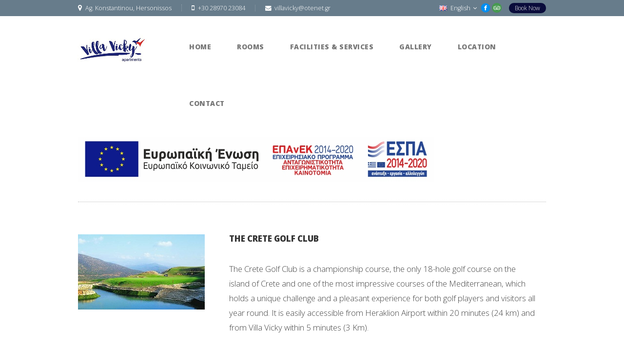

--- FILE ---
content_type: text/html; charset=UTF-8
request_url: http://villavicky.com/sample-page/
body_size: 10746
content:

<!DOCTYPE html>
<!--[if IE 8 ]>    <html class="ie8" lang="en-GB"> <![endif]-->
<!--[if IE 9 ]>    <html class="ie9" lang="en-GB"> <![endif]-->
<!--[if (gt IE 9)|!(IE)]><!--> <html lang="en-GB"> <!--<![endif]-->
	<head>
		<title>Villa Vicky</title>
		<meta name="description" content="Villa Vicky Apartments, Hersonissos, Crete, Greece" />
		<link type="image/x-icon" rel="icon" href="http://villavicky.com/wp-content/themes/wpnation/favicon.ico"  /> 
		<meta name="viewport" content="width=device-width, initial-scale=1.0">				
		<link rel='dns-prefetch' href='//maps.googleapis.com' />
<link rel='dns-prefetch' href='//netdna.bootstrapcdn.com' />
<link rel='dns-prefetch' href='//fonts.googleapis.com' />
<link rel='dns-prefetch' href='//s.w.org' />
<link rel="alternate" type="application/rss+xml" title="Villa Vicky &raquo; Feed" href="http://villavicky.com/feed/" />
<link rel="alternate" type="application/rss+xml" title="Villa Vicky &raquo; Comments Feed" href="http://villavicky.com/comments/feed/" />
<link rel="alternate" type="application/rss+xml" title="Villa Vicky &raquo; Sights Comments Feed" href="http://villavicky.com/sample-page/feed/" />
		<script type="text/javascript">
			window._wpemojiSettings = {"baseUrl":"https:\/\/s.w.org\/images\/core\/emoji\/11\/72x72\/","ext":".png","svgUrl":"https:\/\/s.w.org\/images\/core\/emoji\/11\/svg\/","svgExt":".svg","source":{"concatemoji":"http:\/\/villavicky.com\/wp-includes\/js\/wp-emoji-release.min.js?ver=4.9.12"}};
			!function(a,b,c){function d(a,b){var c=String.fromCharCode;l.clearRect(0,0,k.width,k.height),l.fillText(c.apply(this,a),0,0);var d=k.toDataURL();l.clearRect(0,0,k.width,k.height),l.fillText(c.apply(this,b),0,0);var e=k.toDataURL();return d===e}function e(a){var b;if(!l||!l.fillText)return!1;switch(l.textBaseline="top",l.font="600 32px Arial",a){case"flag":return!(b=d([55356,56826,55356,56819],[55356,56826,8203,55356,56819]))&&(b=d([55356,57332,56128,56423,56128,56418,56128,56421,56128,56430,56128,56423,56128,56447],[55356,57332,8203,56128,56423,8203,56128,56418,8203,56128,56421,8203,56128,56430,8203,56128,56423,8203,56128,56447]),!b);case"emoji":return b=d([55358,56760,9792,65039],[55358,56760,8203,9792,65039]),!b}return!1}function f(a){var c=b.createElement("script");c.src=a,c.defer=c.type="text/javascript",b.getElementsByTagName("head")[0].appendChild(c)}var g,h,i,j,k=b.createElement("canvas"),l=k.getContext&&k.getContext("2d");for(j=Array("flag","emoji"),c.supports={everything:!0,everythingExceptFlag:!0},i=0;i<j.length;i++)c.supports[j[i]]=e(j[i]),c.supports.everything=c.supports.everything&&c.supports[j[i]],"flag"!==j[i]&&(c.supports.everythingExceptFlag=c.supports.everythingExceptFlag&&c.supports[j[i]]);c.supports.everythingExceptFlag=c.supports.everythingExceptFlag&&!c.supports.flag,c.DOMReady=!1,c.readyCallback=function(){c.DOMReady=!0},c.supports.everything||(h=function(){c.readyCallback()},b.addEventListener?(b.addEventListener("DOMContentLoaded",h,!1),a.addEventListener("load",h,!1)):(a.attachEvent("onload",h),b.attachEvent("onreadystatechange",function(){"complete"===b.readyState&&c.readyCallback()})),g=c.source||{},g.concatemoji?f(g.concatemoji):g.wpemoji&&g.twemoji&&(f(g.twemoji),f(g.wpemoji)))}(window,document,window._wpemojiSettings);
		</script>
		<style type="text/css">
img.wp-smiley,
img.emoji {
	display: inline !important;
	border: none !important;
	box-shadow: none !important;
	height: 1em !important;
	width: 1em !important;
	margin: 0 .07em !important;
	vertical-align: -0.1em !important;
	background: none !important;
	padding: 0 !important;
}
</style>
<link rel='stylesheet' id='contact-form-7-css'  href='http://villavicky.com/wp-content/plugins/contact-form-7/includes/css/styles.css?ver=5.0.5' type='text/css' media='all' />
<link rel='stylesheet' id='finalTilesGallery_stylesheet-css'  href='http://villavicky.com/wp-content/plugins/final-tiles-grid-gallery-lite/scripts/ftg.css?ver=3.3.52' type='text/css' media='all' />
<link rel='stylesheet' id='fontawesome_stylesheet-css'  href='//netdna.bootstrapcdn.com/font-awesome/4.1.0/css/font-awesome.css?ver=4.9.12' type='text/css' media='all' />
<link rel='stylesheet' id='rs-plugin-settings-css'  href='http://villavicky.com/wp-content/plugins/revslider/rs-plugin/css/settings.css?rev=4.6.0&#038;ver=4.9.12' type='text/css' media='all' />
<style id='rs-plugin-settings-inline-css' type='text/css'>
.tp-caption a{color:#ff7302;text-shadow:none;-webkit-transition:all 0.2s ease-out;-moz-transition:all 0.2s ease-out;-o-transition:all 0.2s ease-out;-ms-transition:all 0.2s ease-out}.tp-caption a:hover{color:#ffa902}
</style>
<link rel='stylesheet' id='bookingcalendar-css'  href='http://villavicky.com/wp-content/themes/wpnation/css/booking-calendar-pro.css?ver=4.9.12' type='text/css' media='all' />
<link rel='stylesheet' id='settings-css'  href='http://villavicky.com/wp-content/themes/wpnation/css/settings.css?ver=4.9.12' type='text/css' media='all' />
<link rel='stylesheet' id='style-css'  href='http://villavicky.com/wp-content/themes/wpnation/style.css?ver=4.9.12' type='text/css' media='all' />
<link rel='stylesheet' id='options-css'  href='http://villavicky.com/wp-content/themes/wpnation/css/options.css?ver=4.9.12' type='text/css' media='all' />
<link rel='stylesheet' id='mytheme-opensans-css'  href='http://fonts.googleapis.com/css?family=Open+Sans%3A300%2C400%2C800&#038;ver=4.9.12' type='text/css' media='all' />
<script type='text/javascript' src='http://villavicky.com/wp-includes/js/jquery/jquery.js?ver=1.12.4'></script>
<script type='text/javascript' src='http://villavicky.com/wp-includes/js/jquery/jquery-migrate.min.js?ver=1.4.1'></script>
<script type='text/javascript' src='http://villavicky.com/wp-content/plugins/revslider/rs-plugin/js/jquery.themepunch.tools.min.js?rev=4.6.0&#038;ver=4.9.12'></script>
<script type='text/javascript' src='http://villavicky.com/wp-content/plugins/revslider/rs-plugin/js/jquery.themepunch.revolution.min.js?rev=4.6.0&#038;ver=4.9.12'></script>
<script type='text/javascript' src='https://maps.googleapis.com/maps/api/js?key=AIzaSyC3Jg5Abq_RsPrEzKOfYI89OLpypJtV9Uk&#038;sensor=false&#038;ver=4.9.12'></script>
<script type='text/javascript' src='http://villavicky.com/wp-includes/js/jquery/ui/core.min.js?ver=1.11.4'></script>
<script type='text/javascript' src='http://villavicky.com/wp-includes/js/jquery/ui/datepicker.min.js?ver=1.11.4'></script>
<script type='text/javascript'>
jQuery(document).ready(function(jQuery){jQuery.datepicker.setDefaults({"closeText":"Close","currentText":"Today","monthNames":["January","February","March","April","May","June","July","August","September","October","November","December"],"monthNamesShort":["Jan","Feb","Mar","Apr","May","Jun","Jul","Aug","Sep","Oct","Nov","Dec"],"nextText":"Next","prevText":"Previous","dayNames":["Sunday","Monday","Tuesday","Wednesday","Thursday","Friday","Saturday"],"dayNamesShort":["Sun","Mon","Tue","Wed","Thu","Fri","Sat"],"dayNamesMin":["S","M","T","W","T","F","S"],"dateFormat":"MM d, yy","firstDay":1,"isRTL":false});});
</script>
<script type='text/javascript' src='http://villavicky.com/wp-content/themes/wpnation/js/smoothScroll.js?ver=1.2.1'></script>
<script type='text/javascript' src='http://villavicky.com/wp-content/themes/wpnation/js/jflickrfeed.js?ver=3.0'></script>
<script type='text/javascript' src='http://villavicky.com/wp-content/themes/wpnation/js/retina.js?ver=3.0'></script>
<script type='text/javascript'>
/* <![CDATA[ */
var nationOption = {"menuColor":"#677c8b","primaryColor":"#de543e","mainSlider":"1","bookingCalendar":"","templatePath":"http:\/\/villavicky.com\/wp-content\/themes\/wpnation","showMap":"1","mapCenter":"35.306699, 25.401217","mapZoom":"17","mapType":"ROADMAP","mapMarker":"35.306699, 25.401217","mapTitle":"Villa Vicky apartments","findusAddress":"Ag. Konstantinou, Hersonissos 70014","dateformat":"european","monthShortNames":"Jan,Feb,Mar,Apr,May,Jun,Jul,Aug,Sep,Oct,Nov,Dec","monthLongNames":"January,February,March,April,May,June,July,August,September,October,November,December","dayShortNames":"Sun,Mon,Tue,Wed,Thu,Fri,Sat","dayLongNames":"Sunday,Monday,Tuesday,Wednesday,Thursday,Friday,Saturday","dayMicroNames":"Su,Mo,Tu,We,Th,Fr,Sa","emailMismatch":"Emails that you entered mismatch, please try to enter it again"};
/* ]]> */
</script>
<script type='text/javascript' src='http://villavicky.com/wp-content/themes/wpnation/js/allscript.js?ver=1.0'></script>
<link rel='https://api.w.org/' href='http://villavicky.com/wp-json/' />
<link rel="EditURI" type="application/rsd+xml" title="RSD" href="http://villavicky.com/xmlrpc.php?rsd" />
<link rel="wlwmanifest" type="application/wlwmanifest+xml" href="http://villavicky.com/wp-includes/wlwmanifest.xml" /> 
<meta name="generator" content="WordPress 4.9.12" />
<link rel="canonical" href="http://villavicky.com/sample-page/" />
<link rel='shortlink' href='http://villavicky.com/?p=2' />
<link rel="alternate" type="application/json+oembed" href="http://villavicky.com/wp-json/oembed/1.0/embed?url=http%3A%2F%2Fvillavicky.com%2Fsample-page%2F" />
<link rel="alternate" type="text/xml+oembed" href="http://villavicky.com/wp-json/oembed/1.0/embed?url=http%3A%2F%2Fvillavicky.com%2Fsample-page%2F&#038;format=xml" />
<link rel="alternate" href="http://villavicky.com/sample-page/" hreflang="en" />
<link rel="alternate" href="http://villavicky.com/el/%ce%b1%ce%be%ce%b9%ce%bf%ce%b8%ce%ad%ce%b1%cf%84%ce%b1/" hreflang="el" />
 
	</head>
	<body id="to-top" class="page-template page-template-page-fullwidth page-template-page-fullwidth-php page page-id-2">
						
		<div id="wrapper">
			<!-- BEGIN HEADER -->
			<header id="main-page-header-wrap" class=''>
				
				
				
								 
				<!-- BEGIN TOP INFO BAR -->
				<div id="headcontainer">
					<div id="top-sticky-bar" class="container">
						<div id="sticky-top-bar">
							<div id="top-contact-wrap">
								<!-- BEGIN TOP CONTACT INFO -->
								<div id="top-street-address"><span class="icon-map-marker"></span>Ag. Konstantinou, Hersonissos</div>
								<div id="top-phone"><span class="icon-mobile-phone"></span>+30 28970 23084</div>
								<div id="top-email"><span class="icon-envelope"></span> villavicky@otenet.gr</div>

									
<!-- END TOP CONTACT INFO -->
								<a href="https://villavicky.book-onlinenow.net" id="header-reservation-button">Book Now</a>
								
								<div id="top-search" >


</span>
	<span><a href="https://www.facebook.com/villavickyhersonissos" target="_blank"><img src="http://villavicky.com/wp-content/uploads/2016/03/Facebook-Logo-2-300x300.png" width="20" height="20" alt="Our facebook page"></a></span>	
<span><a href="http://www.tripadvisor.co.uk/Hotel_Review-g503710-d666198-Reviews-Villa_Vicky_Apartments-Hersonissos_Crete.html" target="_blank"><img src="http://villavicky.com/wp-content/uploads/2016/03/Trip_Advisor.png" width="20" height="20" alt="Click for reviews at Trip Advisor"></a></span>	





									<div id="top-search-window-wrap"><form role="search" method="get" id="searchform" class="searchform" action="http://villavicky.com/" >
    <div><label class="screen-reader-text" for="s">Search for:</label>
    <input type="text" value="" name="s" id="s" />
    <button type="submit" id="searchsubmit"><span class="icon-search"></span></button>
    </div>
    </form></div>
								
</div>
								
																
								<!-- BEGIN TOP LANGUAGES SELECTOR -->
	

										
								<div id="top-language-select">
									<ul class="dropdown">
										<li>
											<a href="#">
																								<img src="http://villavicky.com/wp-content/themes/wpnation/images/languages/en.png" class="country-flag"> English <span class="icon-angle-down"></span>
																							</a>
	
											<!-- BEGIN LANGUAGE MENU -->
											 
										
											<ul class="sub_menu">
																							<li class="menu-item menu-item-type-custom menu-item-object-custom">
													<a href="http://villavicky.com/el/%ce%b1%ce%be%ce%b9%ce%bf%ce%b8%ce%ad%ce%b1%cf%84%ce%b1/"> 
														<img src="http://villavicky.com/wp-content/plugins/polylang/flags/gr.png" class="country-flag">Ελληνικά													</a>
												</li>
																							<li class="menu-item menu-item-type-custom menu-item-object-custom">
													<a href="http://villavicky.com/sample-page/"> 
														<img src="http://villavicky.com/wp-content/plugins/polylang/flags/gb.png" class="country-flag">English													</a>
												</li>
																						</ul>
											
												
											<!-- END LANGUAGE MENU -->
										</li>
									</ul>
<!-- PUT BOOKING SYSTEM CODE HERE? -->
								</div>
								
																
								<!-- END TOP LANGUAGES SELECTOR -->
								
	
																									</div>
		
	
						</div>
								
					</div>
		
				</div>
				<!-- END TOP INFO BAR -->


							
				<!-- BEGIN LOGO AND NAVIGATION WRAP -->
				<div id="logocontainer" class="container">
					<div id="top-logo-menu-wrap" class="sixteen columns clearfix">
						<div class="three columns" id="top-logo-wrap">
					
							<!-- MAIN LOGO -->
							<a href="http://villavicky.com"><img src="http://villavicky.com/wp-content/uploads/2016/02/logominecut2.jpg" id="main-logo" /><img src="http://villavicky.com/wp-content/uploads/2016/03/logominecut2-mob.jpg" id="main-logo-min" /></a>
						</div>
					
						<div class="thirteen columns" id="top-navigation-menu-wrap">
					
							<!-- BEGIN MAIN MOBILE NAVIGATION -->
							<ul id="mobile-navigation-menu"><li><span class="icon-reorder"></span><ul id="mobile-navigation-menu-list"><li class="menu-item menu-item-type-custom menu-item-object-custom menu-item-home menu-item-17"><a href="http://villavicky.com">Home</a></li>
<li class="menu-item menu-item-type-post_type menu-item-object-page menu-item-731"><a href="http://villavicky.com/two-columns-rooms-list/">Rooms</a></li>
<li class="menu-item menu-item-type-post_type menu-item-object-page menu-item-806"><a href="http://villavicky.com/facilities-services/">Facilities &#038; Services</a></li>
<li class="menu-item menu-item-type-post_type menu-item-object-page menu-item-808"><a href="http://villavicky.com/sample-page-2/">Gallery</a></li>
<li class="menu-item menu-item-type-post_type menu-item-object-page menu-item-807"><a href="http://villavicky.com/location/">Location</a></li>
<li class="menu-item menu-item-type-post_type menu-item-object-page menu-item-1367"><a href="http://villavicky.com/contact/">Contact</a></li>
</ul></li></ul>	
							<!-- END MAIN MOBILE NAVIGATION -->
						
							<!-- BEGIN MAIN NAVIGATION -->
							<ul id="top-navigation-menu" class="dropdown menu"><li class="menu-item menu-item-type-custom menu-item-object-custom menu-item-home"><a href="http://villavicky.com"><div class="top-navigation-content-wrap">Home</div></a></li>
<li class="menu-item menu-item-type-post_type menu-item-object-page"><a href="http://villavicky.com/two-columns-rooms-list/"><div class="top-navigation-content-wrap">Rooms</div></a></li>
<li class="menu-item menu-item-type-post_type menu-item-object-page"><a href="http://villavicky.com/facilities-services/"><div class="top-navigation-content-wrap">Facilities &#038; Services</div></a></li>
<li class="menu-item menu-item-type-post_type menu-item-object-page"><a href="http://villavicky.com/sample-page-2/"><div class="top-navigation-content-wrap">Gallery</div></a></li>
<li class="menu-item menu-item-type-post_type menu-item-object-page"><a href="http://villavicky.com/location/"><div class="top-navigation-content-wrap">Location</div></a></li>
<li class="menu-item menu-item-type-post_type menu-item-object-page"><a href="http://villavicky.com/contact/"><div class="top-navigation-content-wrap">Contact</div></a></li>
</ul>	
				
							<!-- END MAIN NAVIGATION -->
							
							
						</div>
	
					</div>
<div id="media_image-3" class="widget widget_media_image"><a href="http://villavicky.com/wp-content/uploads/2022/05/tourismcvEL.pdf" target="_blank"><img width="730" height="91" src="http://villavicky.com/wp-content/uploads/2022/02/e-banner_orizontio90Χ728.jpg" class="image wp-image-1354  attachment-full size-full" alt="" style="max-width: 100%; height: auto;" srcset="http://villavicky.com/wp-content/uploads/2022/02/e-banner_orizontio90Χ728.jpg 730w, http://villavicky.com/wp-content/uploads/2022/02/e-banner_orizontio90Χ728-300x37.jpg 300w" sizes="(max-width: 730px) 100vw, 730px" /></a></div>	

				</div>
				<!-- END LOGO AND NAVIGATION WRAP -->
		
			</header>
			<!-- END HEADER -->		<!-- BEGIN PAGE TITLE -->
		<div id='top-divider' class='container'></div>		<!-- END PAGE TITLE -->
			
	<!-- BEGIN CONTACT PAGE CONTENT -->
	<div class="container">
		<div class="sixteen columns page-wrap">
			<p><strong><img class="size-full wp-image-607 alignleft" src="http://villavicky.com/wp-content/uploads/2016/02/golf.jpg" alt="golf" width="260" height="154" /> THE CRETE GOLF CLUB </strong></p>
<p>The Crete Golf Club is a championship course, the only 18-hole golf course on the island of Crete and one of the most impressive courses of the Mediterranean, which holds a unique challenge and a pleasant experience for both golf players and visitors all year round. It is easily accessible from Heraklion Airport within 20 minutes (24 km) and from Villa Vicky within 5 minutes (3 Km).</p>
<p>The course has been built to international PGA standards by architect Bob Hunt, a member of the English PGA. Each hole has been constructed separately and in harmony with the surrounding landscape, providing panoramic views of both the mountains of Crete and the Aegean Sea. The standard of service at Crete Golf Club is exemplary and adds a great deal to what is already a special experience.</p>
<p>The climate in the area is very mild all year round: The altitude ensures a light, cool breeze in high summer, making the game very pleasant, while in winter there is very little rainfall and the average temperature is between 15 – 20°C that rarely goes below 10°C on the coldest day.</p>
<p><img class="wp-image-605 size-full alignleft" src="http://villavicky.com/wp-content/uploads/2016/02/knosos.jpg" alt="knosos" width="250" height="166" /></p>
<p><strong>KNOSSOS</strong></p>
<p>Knossos, also known as Labyrinth, or Knossos Palace, is the largest Bronze Age archaeological site on Crete and probably the ceremonial and political centre of the Minoan civilization and culture. The palace appears as a maze of workrooms, living spaces, and store rooms close to a central square. There is evidence that this location was inhabited during the neolithic times (6000 B.C.). On the ruins of the neolithic settlement was built the first Minoan palace (1900 B.C.) where the dynasty of Minos ruled. This was destroyed in 1700 B.C and a new palace built in its place. The palace covered an area of 22,000sq.m, it was multi- storeyed and had an intricate plan. Due to this fact the Palace is connected with thrilling legends, such as the myth of the Labyrinth with the Minotaur. The archaeological site of Knossos is sited 5 km southeast of the city of Iraklion. It is a tourist destination today, as it is near the main city of Heraklion and has been substantially restored by archaeologist Arthur Evans.</p>
<p><span id="more-2"></span></p>
<p><img class="alignleft wp-image-604 size-full" src="http://villavicky.com/wp-content/uploads/2016/02/festos1.jpg" alt="festos1" width="250" height="186" /></p>
<p><strong>PHAISTOS (FESTOS)</strong></p>
<p>Phaistos is located 62 km south of Iraklion and, administratively, is part of the Municipality of Kamilari. It was the second biggest city of the Minoan Crete and it is built on a hill, at an altitude of 100 m from sea level, in the fertile valley of Messara. According to mythology, this city&#8217;s King was Radamanthys, the brother of Minos and son of Zeus. The area had been inhabited since the Neolithic Period (3000 BC) and in its prime had two harbours, Matala and Knossos, with great commercial and financial activity. The valley is surrounded by mountain ranges and in the south extends the Libyan Sea. You can access Phaistos from Iraklion taking the road to Moires- Timbaki, an asphalt road of fairly good condition with a panoramic view to the Messara valley. The site can be accessed also from the south. Regular public transportation is available from Iraklion and Rethimnon. Ariving at Phaistos you will find a large parking area in a few distance from the palace. You have to walk for a while through a paved road until the entrance of the archaeological site where there is a restaurant- bar and shops with post-cards, guide-books, maps etc. for the visitors.</p>
<p><img class="size-full wp-image-616 alignleft" src="http://villavicky.com/wp-content/uploads/2016/02/festos.jpg" alt="festos" width="198" height="187" /></p>
<p><strong>Heraklion Archaeological Museum</strong></p>
<p>The Heraklion Archaeological Museum is one the great museums of Greece and the best in the world for Minoan art, as it contains the most notable and complete collection of artifacts of the Minoan civilization of Crete. During the Venetian occupation period the Catholic Monastery of Saint Francisco used to be in the same place. Until it&#8217;s destruction in the earthquake of 1856, it had been one of the richest and most important monasteries in Crete and had contained great Byzantine frescos. The museum began in 1883 as a simple collection of antiquities. Although the museum was damaged during World War II, the collection survived intact and again became accessible to the public in 1952. Besides the Minoan collection, the museum covers other periods of Cretan history, with artifacts from the Neolithic to the Greco-Roman period. A unique exhibit of the Heraklion Archaeological Museum is the clay disc of Phaistos with hieroglyphics and ideograms inscribed on it. The inscriptions on the disc run in a spiral from the edge to the center of it. The script has not yet been deciphered.</p>
<p><img class="size-full wp-image-611 alignleft" src="http://villavicky.com/wp-content/uploads/2016/02/SPINALOGKA.jpg" alt="SPINALOGKA" width="250" height="156" /><br />
<strong>Spinalonga</strong></p>
<p>The island of Spinalonga , officially known as Kalydon , is located in the Gulf of Elounda in north-eastern Crete, in Lasithi prefecture, next to the town of Elounda. The official Greek name of the island today is Kalydon. Originally, Spinalonga was not an island, it was part of the island of Crete. During Venetian occupation the island was carved out of the coast for defense purposes and a fort was built there. A popular name for the island since Venetian rule is Spinalonga. During Venetian rule, salt was harvested from salt pans around the island. The island has also been used as a leper colony. The disease LEPROCY was one of the most feared diseases of ancients times. It was believed that leprocy was the sign of impurity, and people kept a distance from anyone who had the disease. Spinalonga has appeared in novels, television series, and a short film. The entrance is free for the visitors who are attracted by its history and architecture.</p>
<p><img class="size-full wp-image-608 alignleft" src="http://villavicky.com/wp-content/uploads/2016/02/koutouloufari.jpg" alt="koutouloufari" width="250" height="187" /></p>
<p><strong>Koutouloufari village</strong></p>
<p>The village Koutouloufari is situated above Hersonissos port and is built near the foot of the Charakas Mountain. The characterization of the village as &#8220;traditional&#8221; concentrates the elements of another kind of tourist development, mainly based on high-lighting the exciting local colour of the island. In this amphitheatrically built village, tradition is vividly expressed, not only in the attitudes and characters of the inhabitants, but also reflected by the works of the art and in the shaping of places. The perfect combination of mountain and sea lend the visitor a sensation of serenity and a mood for exploration and entertainment. A sensation of past times, as well as the traditional colour has made that village into a cosmopolitan destination. In parallel to the romantic presence of the picturesque features of the landscape, there are restaurants where you can try traditional Cretan delicacies, with an amazing view an amazing view to the port. A tour within the traditional village is certainly worth making a stop. Relax for a cup of coffee of an ice cream in the colourful cafes. You can also buy souvenirs at teh shops of traditional products, which are spread within the narrow alleys of the village.</p>
<p><img class="size-full wp-image-610 alignleft" src="http://villavicky.com/wp-content/uploads/2016/02/piskopiano.jpg" alt="piskopiano" width="250" height="167" /></p>
<p><strong>Piskopiano VILLAGE</strong></p>
<p>The Village Piskopiano is situated between two other, equally beautiful villages Koutouloufari and Hersonissos. It expands amphitheatrically on the foot of the Charakas Mountain. Its name is related to the establishment of the old diocese of Hersonissos. It is a village, which will astound you with simplicity of its beauty and with its extraordinary charm and character. The old buildings in the villas will certainly amaze you. Exploring them, the visitor can obtain a lot of knowledge and get a clear picture about the architecture of that period, as well as of the culture and lifestyle of the older simple inhabitants of the village. Piskopiano is the meeting-point of the present and the past, as tradition is harmoniously linked to modern times and needs. If you visit that place, feelings of freedom and exhilaration will awake within you. The warm embracement of the openhearted inhabitants will certianly transmin to you beautiful feelings of hospitality and love. In Piskopiano, you have the opportnity to relish tour lunch or dinner in restaurants, buy your presents in souvenir shops and enjoy a selection of coffees in the cafes of the village.</p>
<p><img class="size-full wp-image-609 alignleft" src="http://villavicky.com/wp-content/uploads/2016/02/oropedio.jpg" alt="oropedio" width="250" height="169" /></p>
<p><strong>Lasithi Plateau</strong></p>
<p>The Lasνthi Plateau, located in the Prefecture of Lasithi in Eastern Crete, is one of the highpoints of Crete, both in altitude and atmosphere, for it is unique: a green carpet hemmed in on all sides by the Dνktean Mountains, snowcapped into April and irrigated in summer by windmills. The picturesque windmills work regularly to water the fertile plain which covers an area of approximately 25,000 sq. km. As the excavations carried out on various sites have shown, this inaccessible area, encircled by high mountains ranges has been inhabited since Neolithic times. The plateau was farmed by the Minoans and later by the Dorians of Lyttos, but in 1293 it was such a nest of resistance that the Venetians forced everyone out, demolished the villages, set up guard around the passes and persecuted anyone who drew near. Only in 1543 were Greek refugees from the Turkish-occupied Peloponnese permitted to resettle the plateau. To reestablish the orchards, the Venetians built 10,000 white-sailed irrigation windmills. Although very few windmills are in use today, it still makes a splendid sight against the mountains. The uncanny cave where Zeus was born in Psychro, is the chief attraction.</p>
<p><img class="alignleft wp-image-619 size-full" src="http://villavicky.com/wp-content/uploads/2016/02/chrissi.jpg" alt="chrissi" width="250" height="171" /></p>
<p><strong>CHRISSI ISLAND</strong></p>
<p>One of the 81 uninhabited islands of Crete is Chrissi Island. Chrissi lies 8 miles away from Ierapetra’s coasts, in the Libyan sea. Chrissi is almost flat with colorful volcanic rocks covered in gold sand, purple shells and sand dunes. From over there the visitor can have an impressive view of the Libanon cedar forest, probably the last existing in Europe. In the sea around the island the variety of the marine species is impressive. Around 54 different species of fossils were set on the volcanic rocks 350000 to 70000 ago, when the Chrissi was covered by water. From the middle of May till late October there are daily excursions to the island. The departure is from Ierapetra at 10.30 a.m. and the return is around 16.00 p.m. The duration of the voyage is about one 50 min. (depending on the weather.) Within a day trip the visitor has enough time to walk around, bath in its turquoise waters and have a snack at the tavern.</p>
		</div>	
	</div>
	<!-- END CONTACT PAGE CONTENT -->
	
	
	<!-- BEGIN FOOTER -->
	<footer>
		<div id="footer-wrap">
			<div class="container">
				<div id="prefooter-wrap">
					
					<!-- BEGIN FIRST FOOTER COLUMN -->
					<div class="five columns">
						<div class='footer-widget'><div class='footer-header'>Connect with us</div><div id='footer-social-wrap'><a href=https://www.facebook.com/villavickyhersonissos target="_blank" class='icon-facebook'></a><a href=https://www.instagram.com/villa_vicky_hersonissos class='icon-instagram'></a></div></div><div class='social-wrap-divider'></div>	
					</div>
					<!-- END FIRST FOOTER COLUMN -->
					
					<!-- BEGIN SECOND FOOTER COLUMN -->
					<div class="five columns">
						<div class='footer-widget'><div class='footer-header'>Contact Information</div><div id='footer-contact-info-wrap'><div id='footer-email-wrap'><span id='email-title'><span class='icon-envelope-alt'></span>Email:</span> <span id='email-value'>villavicky@otenet.gr</span><div style='clear:both;'></div></div><div id='footer-phone-wrap'><span id='phone-title'><span class='icon-phone'></span>Telephone:</span> <span id='phone-value'>+30 28970 23084</span><div style='clear:both;'></div></div><div id='footer-address-wrap'><span id='address-title'><span class='icon-compass'></span>Address</span> <span id='address-value'>Ag. Konstantinou, Hersonissos </span><div style='clear:both;'></div></div></div></div><div class='social-wrap-divider'></div>	
					</div>
					<!-- END SECOND FOOTER COLUMN -->
					
					<!-- BEGIN THIRD FOOTER COLUMN -->
					<div class="five columns offset-by-one">
						<div class='footer-widget'>
		<script type="text/javascript">
		(function($) {
			$(document).ready(function() {
				//Flickr Feed
				$('#flickr-feed').jflickrfeed({
					limit:8,
					qstrings:{ id: '140535589@N08' },
					itemTemplate: 
						'<li>' +
						'<a href="{{image_b}}"><img src="{{image_s}}" alt="{{title}}" /></a>' +
						'</li>',
				});
								
			});
		})( jQuery );
		</script>
		
		<ul id="flickr-feed"></ul><div style='clear:both'></div></div><div class='social-wrap-divider'></div>					</div>
					<!-- END THIRD FOOTER COLUMN -->
					
					<div style="clear:both"></div>
					
					<!-- BEFIN COPYRIGHT INFO -->
					<div id="copyright-wrap">
						<div id="copyright-text"><p>Proudly powered by WordPress. Designed by <a href="http://commonslab.gr">Commons | Lab</a></p></div>
						<div id="copyright-links"><a href="http://villavicky.com/">Home<span class="footer_menu_divider">&nbsp;&nbsp;&#47;&nbsp;&nbsp;</span></a><a href="http://villavicky.com/two-columns-rooms-list/">Rooms<span class="footer_menu_divider">&nbsp;&nbsp;&#47;&nbsp;&nbsp;</span></a><a href="http://villavicky.com/facilities-services/">Facilities &#038; Services<span class="footer_menu_divider">&nbsp;&nbsp;&#47;&nbsp;&nbsp;</span></a><a href="http://villavicky.com/sample-page-2/">Gallery<span class="footer_menu_divider">&nbsp;&nbsp;&#47;&nbsp;&nbsp;</span></a><a href="http://villavicky.com/location/">Location<span class="footer_menu_divider">&nbsp;&nbsp;&#47;&nbsp;&nbsp;</span></a><a href="http://villavicky.com/sample-page/">Sights<span class="footer_menu_divider">&nbsp;&nbsp;&#47;&nbsp;&nbsp;</span></a><a href="http://villavicky.com/sample-page-2-2/">Awards<span class="footer_menu_divider">&nbsp;&nbsp;&#47;&nbsp;&nbsp;</span></a><a href="http://villavicky.com/blog-page-with-right-sidebar/">News<span class="footer_menu_divider">&nbsp;&nbsp;&#47;&nbsp;&nbsp;</span></a><a href="http://villavicky.com/contact/">Contact us<span class="footer_menu_divider">&nbsp;&nbsp;&#47;&nbsp;&nbsp;</span></a></div>
					</div>
					<!-- END COPYRIGHT INFO -->
				
				</div>
			</div>
		</div>
	</footer>
	<!-- END FOOTER -->
	
	</div>
	<a href="#to-top" id="back-to-top"><span class="icon-chevron-up"></span></a>
	
	<script type='text/javascript'>
/* <![CDATA[ */
var wpcf7 = {"apiSettings":{"root":"http:\/\/villavicky.com\/wp-json\/contact-form-7\/v1","namespace":"contact-form-7\/v1"},"recaptcha":{"messages":{"empty":"Please verify that you are not a robot."}}};
/* ]]> */
</script>
<script type='text/javascript' src='http://villavicky.com/wp-content/plugins/contact-form-7/includes/js/scripts.js?ver=5.0.5'></script>
<script type='text/javascript' src='http://villavicky.com/wp-content/plugins/final-tiles-grid-gallery-lite/scripts/jquery.finalTilesGallery.js?ver=3.3.52'></script>
<script type='text/javascript' src='http://villavicky.com/wp-includes/js/comment-reply.min.js?ver=4.9.12'></script>
<script type='text/javascript' src='http://villavicky.com/wp-includes/js/wp-embed.min.js?ver=4.9.12'></script>
	
  </body>
</html>

--- FILE ---
content_type: text/css
request_url: http://villavicky.com/wp-content/themes/wpnation/style.css?ver=4.9.12
body_size: 36114
content:
/*

Theme Name: Nation (shared on wplocker.com)
Theme URI: http://themeforest.net/item/nation-hotel-responsive-wordpress-theme/6895743
Description: Nation Hotel is a responsive WordPress theme created by using latest HTML5 and CSS3 techniques and specially designed for Hotels, Motels, B&B, Guest House, Hostels and any other hospitality businesses.
Author: Ray Basil
Author URI: http://themeforest.net/user/raybreaker
Version: 1.2.1
License: Themeforest
License: GNU General Public License version 3.0
License URI: http://www.gnu.org/licenses/gpl-3.0.html
Tags: black, light, two-columns, left-sidebar, right-sidebar, responsive-layout, custom-background, custom-menu, editor-style, featured-images, full-width-template, post-formats, theme-options, translation-ready
Text Domain: nation 
All files, unless otherwise stated, are released under the GNU General Public License

*/

/* 	Default style section 
(styles for theme itself may be found in "NATION style" section below) 

/* Table of Content

	#Reset & Basics
	#Basic Styles
	#Typography
	#Links
	#Lists
	#Images
	#Buttons
	#Forms
	#Misc */


/* #Reset & Basics (Inspired by E. Meyers)
================================================== */

html, body, div, span, applet, object, iframe, h1, h2, h3, h4, h5, h6, p, blockquote, pre, a, abbr, acronym, address, big, cite, code, del, dfn, em, img, ins, kbd, q, s, samp, small, strike, strong, sub, sup, tt, var, b, u, i, center, dl, dt, dd, ol, ul, li, fieldset, form, label, legend, table, caption, tbody, tfoot, thead, tr, th, td, article, aside, canvas, details, embed, figure, figcaption, footer, header, hgroup, menu, nav, output, ruby, section, summary, time, mark, audio, video {
	margin: 0;
	padding: 0;
	border: 0;
	font-size: 100%;
	font: inherit;
	vertical-align: baseline; 
}

article, aside, details, figcaption, figure, footer, header, hgroup, menu, nav, section {
	display: block; 
}

body {
	line-height: 1; 
}

ol, ul {
	list-style: none; 
}

blockquote, q {
	quotes: none; 
}

blockquote:before, blockquote:after,
q:before, q:after {
	content: '';
	content: none; 
}

table {
	border-collapse: collapse;
	border-spacing: 0; 
}

b {
	font-weight:bold !Important;
}
	
i {
	font-style:italic !Important;
}


/* #Basic Styles
================================================== */

body {
	background: #fff;
	font: 14px/21px "Open Sans", sans-serif;
	color: #444;
	-webkit-font-smoothing: antialiased; /* Fix for webkit rendering */
	-webkit-text-size-adjust: 100%;
}


/* #Typography
================================================== */

h1, h2, h3, h4, h5, h6 {
	color:#181818;
	font-family:"Open Sans", sans-serif;
	font-weight:normal; 
}

h1 a, h2 a, h3 a, h4 a, h5 a, h6 a { 
	font-weight:inherit; 
}

h1 { 
	font-size:46px; 
	line-height:50px; 
	margin-bottom:14px;
}

h2 { 
	font-size:35px; 
	line-height:40px; 
	margin-bottom:10px; 
}

h3 { 
	font-size:28px;
	line-height:34px; 
	margin-bottom:8px; 
}

h4 { 
	font-size:21px; 
	line-height:30px; 
	margin-bottom:4px; 
}

h5 { 
	font-size:17px; 
	line-height:24px; 
}

h6 { 
	font-size:14px; 
	line-height:21px; 
}

.subheader { 
	color:#777; 
}

p { 
	margin:0 0 20px 0; 
	font-family:"Open Sans", sans-serif; 
}

p img { 
	margin:0; 
}

p.lead { 
	font-size:21px; 
	line-height:27px; 
	color:#777;
}
	
div { 
	line-height:24px;
	font-family:"Open Sans", sans-serif; 
}

em { 
	font-style:italic; 
}

strong { 
	font-weight:bold; 
	color:#333; 
}

small { 
	font-size:80%; 
}


/*	Blockquotes  */

blockquote, blockquote p { 
	font-size:17px; 
	line-height:30px; 
	color:#666; 
	font-style: italic; 
	margin-bottom:6px;
}
	
blockquote { 
	padding:9px 20px 0 19px; 
	border-left:1px solid #ddd; 
}

blockquote cite { 
	display:block; 
	font-size:12px; 
	color:#555; 
}

blockquote cite:before { 
	content:"\2014 \0020"; 
}

blockquote cite a, blockquote cite a:visited, blockquote cite a:visited { 
	color:#555; 
}

hr { 
	border:solid #ddd; 
	border-width:1px 0 0; 
	clear:both; 
	margin:10px 0 30px; 
	height:0; 
}

pre {
	overflow:auto;
	margin-bottom:30px;
}

address {
	font-style:italic;
	margin-bottom:30px;
}

abbr,acronym {
	border-bottom: 1px dotted black;
	cursor:pointer;
}

big {
	font-size:1.1em;
	font-weight:bold;
}

code ,kbd, tt, var {
	font-family: monospace;
}

q:before {
	content: "\201c";
}
q:after {
	content: "\201d";
}

sup,
sub {
	height: 0;
	line-height: 1;
	vertical-align: baseline;
	_vertical-align: bottom;
	position: relative;
	
}

sup {
	bottom: 1ex;
}

sub {
	top: .5ex;
}

/* #Links
================================================== */

a, a:visited { 
	color:#333; 
	text-decoration:underline; 
	outline:0; 
}

a:hover, a:focus { 
	color:#000; 
}

p a, p a:visited { 
	line-height:inherit; 
}


/* #Lists
================================================== */

ul, ol { 
	margin-bottom:20px; 
}

ul { 
	list-style:none outside; 
}

ul {
	margin-left: 20px;
	list-style-type: disc;
	font-family:'Open Sans', sans-serif;
	font-weight:300;
}

ol { 
	list-style:decimal; 
}

ol, ul.square, ul.circle, ul.disc { 
	margin-left: 30px; 
}

ul.square { 
	list-style:square outside; 
}

ul.circle { 
	list-style:circle outside; 
}

ul.disc { 
	list-style:disc outside; 
}

ul ul, ul ol,
ol ol, ol ul { 
	margin:10px 0 12px 30px; 
	font-size:90%;  
}

ul ul li, ul ol li,
ol ol li, ol ul li { 
	margin-bottom:6px; 
}

li { 
	line-height:31px; 
	margin-bottom:16px; 
}

ul.large li { 
	line-height:21px; 
}

li p { 
	line-height: 21px; 
}

dt {
    font-weight: bold;
    text-decoration: underline;
}

dd {
   margin: 0;
   padding: 0 0 0.5em 0;
 }


/* #Images
================================================== */

img.scale-with-grid {
	max-width: 100%;
	height: auto; 
}


/* #Buttons
================================================== */

.button, button, input[type="submit"],
input[type="reset"], input[type="button"] {
	border:1px solid #ccc;
	border-top:1px solid #ccc;
	border-left:1px solid #ccc;
	-moz-border-radius:3px;
	-webkit-border-radius:3px;
	border-radius:3px;
	color:#444;
	display:inline-block;
	font-size:11px;
	font-weight:bold;
	text-decoration:none;
	cursor:pointer;
	margin-bottom:20px;
	line-height:normal;
	padding:8px 10px;
	font-family:"Open Sans", Arial , sans-serif; 
	box-shadow:0 !important;
	outline:0 !important;
}

.button.full-width, button.full-width,
input[type="submit"].full-width,
input[type="reset"].full-width,
input[type="button"].full-width {
	width:100%;
	padding-left:0 !important;
	padding-right:0 !important;
	text-align:center; 
}


/* #Dividers
================================================== */
.divider {
	margin-top:40px !important;
	margin-bottom:60px !important;
}

.divider.type-1 {
	border-bottom:1px dotted #ddd;
}

.divider.type-2 {
	border-top:1px solid #e0e0e0;
	border-bottom:1px solid #e0e0e0;
	height:4px;
}


/* Fix for odd Mozilla border & padding issues */

button::-moz-focus-inner,
input::-moz-focus-inner {
	border:0;
	padding:0;
}


/* #Forms
================================================== */

form {
	margin-bottom:20px; 
}

fieldset {
	margin-bottom:20px; 
}

input[type="text"],
input[type="password"],
input[type="email"],
textarea, select {
	border:1px solid #ccc;
	padding:6px 4px;
	outline:none;
	-moz-border-radius:2px;
	-webkit-border-radius:2px;
	border-radius:2px;
	color:#777;
	margin:0;
	width:210px;
	max-width:100%;
	display:block;
	margin-bottom:20px;
	background:#fff; 
	font-weight:300;
	font-family:"Open Sans",sans-serif;
}

select {
	padding:0; 
}

textarea {
	min-height:60px; 
}

label, legend {
	display:block;
	font-weight:bold;
	font-size:13px;  
}

select {
	width:220px; 
}

input[type="checkbox"] {
	display:inline; 
}

label span,
legend span {
	font-weight:normal;
	font-size:13px;
	color:#444; 
}


/* #Misc
================================================== */

.remove-bottom { 
	margin-bottom:0 !important; 
}

.half-bottom { 
	margin-bottom:10px !important; 
}

.add-bottom { 
	margin-bottom:20px !important; 
}


/* BASE SKELETON GRID INITIALIZING

/* Table of Contents
==================================================
    #Base 960 Grid
	#Desktops and laptops
    #Tablet (Portrait)
    #Mobile (Portrait)
    #Mobile (Landscape)
    #Clearing */



/* #Base 960 Grid
================================================== */

.container { 
	position:relative; 
	width:960px; 
	margin:0 auto; 
	padding:0; 
}

.container .column,
.container .columns { 
	float:left; 
	display:inline; 
	margin-left:10px; 
	margin-right:10px; 
}

.row { 
	margin-bottom:20px; 
}

/* Nested Column Classes */
.column.alpha, .columns.alpha { 
	margin-left:0; 
}

.column.omega, .columns.omega { 
	margin-right:0; 
}

/* Base Grid */
.container .one.column,
.container .one.columns { 
	width:40px;  
}

.container .two.columns { 
	width:100px; 
}

.container .three.columns { 
	width:160px; 
}

.container .four.columns { 
	width:220px; 
}

.container .five.columns { 
	width:280px; 
}

.container .six.columns {
	width:340px; 
}

.container .seven.columns { 
	width:400px; 
}

.container .eight.columns { 
	width:460px; 
}

.container .nine.columns { 
	width:520px; 
}

.container .ten.columns { 
	width:580px; 
}

.container .eleven.columns { 
	width:640px; 
}

.container .twelve.columns { 
	width:700px; 
}

.container .thirteen.columns { 
	width:760px; 
}

.container .fourteen.columns { 
	width:820px; 
}

.container .fifteen.columns { 
	width:880px; 
}

.container .sixteen.columns { 
	width:940px; 
}

.container .one-third.column { 
	width:300px; 
}

.container .two-thirds.column { 
	width:620px; 
}

/* Offsets */
.container .offset-by-one { 
	padding-left:60px;  
}

.container .offset-by-two { 
	padding-left:120px; 
}

.container .offset-by-three { 
	padding-left:180px; 
}

.container .offset-by-four { 
	padding-left:240px; 
}

.container .offset-by-five { 
	padding-left:300px; 
}

.container .offset-by-six { 
	padding-left:360px; 
}

.container .offset-by-seven { 
	padding-left:420px; 
}

.container .offset-by-eight { 
	padding-left:480px; 
}

.container .offset-by-nine { 
	padding-left:540px; 
}

.container .offset-by-ten { 
	padding-left:600px; 
}

.container .offset-by-eleven { 
	padding-left:660px; 
}

.container .offset-by-twelve { 
	padding-left:720px; 
}

.container .offset-by-thirteen { 
	padding-left:780px; 
}

.container .offset-by-fourteen { 
	padding-left:840px; 
}

.container .offset-by-fifteen { 
	padding-left:900px; 
}


/* Desktops and laptops
================================================== */

/* Note: Design for a width of 1290+ */
	
@media only screen and (min-width : 1290px) {
	.container { 
		width:1224px; 
	}

	.container .column,
	.container .columns { 
		margin-left:10px; 
		margin-right: 10px;  
	}

	.column.alpha, .columns.alpha { 
		margin-left:0; 
		margin-right:10px; 
	}

	.column.omega, .columns.omega { 
		margin-right:0; 
		margin-left:10px; 
	}

	.alpha.omega { 
		margin-left:0; 
		margin-right:0; 
	}

	.container .one.column,
	.container .one.columns { 
		width:56px; 
	}

	.container .two.columns { 
		width:132px; 
	}

	.container .three.columns { 
		width:208px; 
	}

	.container .four.columns { 
		width:284px; 
	}

	.container .five.columns { 
		width:360px; 
	}

	.container .six.columns { 
		width:436px; 
	}

	.container .seven.columns { 
		width:512px; 
	}

	.container .eight.columns { 
		width:588px; 
	}

	.container .nine.columns { 
		width:664px; 
	}

	.container .ten.columns { 
		width:740px; 
	}

	.container .eleven.columns { 
		width:816px; 
	}

	.container .twelve.columns { 
		width:892px; 
	}

	.container .thirteen.columns { 
		width:968px; 
	}

	.container .fourteen.columns { 
		width:1044px; 
	}

	.container .fifteen.columns { 
		width:1140px; 
	}

	.container .sixteen.columns { 
		width:1224px; 
	}

	.container .one-third.column { 
		width:390px; 
	}

	.container .two-thirds.column { 
		width:785px; 
	}

	
	/* Offsets */
	
	.container .offset-by-one { 
		padding-left:76px; 
	}

	.container .offset-by-two { 
		padding-left:152px; 
	}

	.container .offset-by-three { 
		padding-left:228px; 
	}

	.container .offset-by-four { 
		padding-left:304px; 
	}

	.container .offset-by-five { 
		padding-left:380px; 
	}

	.container .offset-by-six { 
		padding-left:456px; 
	}

	.container .offset-by-seven { 
		padding-left:532px; 
	}

	.container .offset-by-eight { 
		padding-left:608px; 
	}

	.container .offset-by-nine { 
		padding-left:684px; 
	}

	.container .offset-by-ten { 
		padding-left:760px; 
	}

	.container .offset-by-eleven { 
		padding-left:836px; 
	}

	.container .offset-by-twelve { 
		padding-left:912px; 
	}

	.container .offset-by-thirteen { 
		padding-left:988px; 
	}

	.container .offset-by-fourteen { 
		padding-left:1064px; 
	}

	.container .offset-by-fifteen { 
		padding-left: 1140px; 
	}
		
	.row-wrap {
		margin-left:auto !important;
		margin-right:auto !important;
	}
}
	

/* #Tablet (Portrait)
================================================== */


/* Note: Design for a width of 768px */

@media only screen and (min-width: 769px) and (max-width: 1029px) {
	
	.container { 
		width:768px; 
	}
	
	.container .column,
	.container .columns { 
		margin-left:10px; 
		margin-right: 10px;  
	}
    
	.column.alpha, .columns.alpha { 
		margin-left:0; 
		margin-right:10px; 
	}
    
	.column.omega, .columns.omega { 
		margin-right:0; 
		margin-left:10px; 
	}
    
	.alpha.omega { 
		margin-left:0; 
		margin-right:0; 
	}

    .container .one.column,  
	.container .one.columns {
		width:28px; 
	}
    
	.container .two.columns { 
		width:76px; 
	}
    
	.container .three.columns { 
		width:124px; 
	}
    
    .container .four.columns { 
		width:172px; 
	}
    
    .container .five.columns { 
		width:220px; 
	}

	.container .six.columns { 
		width:268px; 
	}

	.container .seven.columns{ 
		width:316px; 
	}

	.container .eight.columns { 
		width:364px; 
	}

	.container .nine.columns { 
		width:412px; 
	}

	.container .ten.columns { 
		width:460px; 
	}

	.container .eleven.columns { 
		width:508px; 
	}

	.container .twelve.columns { 
		width:556px; 
	}

	.container .thirteen.columns { 
		width:604px; 
	}

	.container .fourteen.columns { 
		width:652px; 
	}

	.container .fifteen.columns { 
		width:700px; 
	}

	.container .sixteen.columns { 
		width:748px; 
	}

	.container .one-third.column { 
		width:236px; 
	}

	.container .two-thirds.column { 
		width:492px; 
	}

	
    /* Offsets */
    
	.container .offset-by-one { 
		padding-left:48px; 
	}

	.container .offset-by-two { 
		padding-left:96px; 
	}

	.container .offset-by-three { 
		padding-left:144px; 
	}

	.container .offset-by-four { 
		padding-left:192px; 
	}

	.container .offset-by-five { 
		padding-left:240px; 
	}

	.container .offset-by-six { 
		padding-left:288px; 
	}
		
	.container .offset-by-seven { 
		padding-left:336px; 
	}

	.container .offset-by-eight { 
		padding-left:384px; 
	}

	.container .offset-by-nine { 
		padding-left:432px; 
	}

	.container .offset-by-ten { 
		padding-left:480px; 
	}

	.container .offset-by-eleven { 
		padding-left:528px; 
	}

	.container .offset-by-twelve { 
		padding-left:576px; 
	}

	.container .offset-by-thirteen { 
		padding-left:624px; 
	}

	.container .offset-by-fourteen { 
		padding-left:672px; 
	}

	.container .offset-by-fifteen { 
		padding-left:720px; 
	}
	
}


/*  #Mobile (Portrait)
================================================== */

/* Note: Design for a width of 320px */

@media only screen and (max-width: 768px) {
	
	.container { 
		width:300px; 
	}

	.container .columns,
	.container .column { 
		margin:0; 
	}

	.container .one.column,
	.container .one.columns,
	.container .two.columns,
	.container .three.columns,
	.container .four.columns,
    .container .five.columns,
    .container .six.columns,
    .container .seven.columns,
    .container .eight.columns,
    .container .nine.columns,
    .container .ten.columns,
    .container .eleven.columns,
    .container .twelve.columns,
    .container .thirteen.columns,
    .container .fourteen.columns,
    .container .fifteen.columns,
    .container .sixteen.columns,
    .container .one-third.column,
    .container .two-thirds.column  { 
		width:300px; 
	}

	
     /* Offsets */

	.container .offset-by-one,
    .container .offset-by-two,
    .container .offset-by-three,
    .container .offset-by-four,
    .container .offset-by-five,
    .container .offset-by-six,
    .container .offset-by-seven,
    .container .offset-by-eight,
    .container .offset-by-nine,
    .container .offset-by-ten,
    .container .offset-by-eleven,
    .container .offset-by-twelve,
    .container .offset-by-thirteen,
    .container .offset-by-fourteen,
    .container .offset-by-fifteen { 
		padding-left:0; 
	}

}


/* #Mobile (Landscape)
================================================== */

    /* Note: Design for a width of 480px */

@media only screen and (min-width: 480px) and (max-width: 768px) {

    .container { 
		width:420px; 
	}

    .container .columns,
    .container .column { 
		margin:0; 
	}

    .container .one.column,
    .container .one.columns,
    .container .two.columns,
    .container .three.columns,
    .container .four.columns,
    .container .five.columns,
    .container .six.columns,
    .container .seven.columns,
    .container .eight.columns,
    .container .nine.columns,
    .container .ten.columns,
    .container .eleven.columns,
    .container .twelve.columns,
    .container .thirteen.columns,
    .container .fourteen.columns,
    .container .fifteen.columns,
    .container .sixteen.columns,
    .container .one-third.column,
    .container .two-thirds.column { 
		width:420px; 
	}
	
}


/* #Clearing
================================================== */


/* Self Clearing Goodness */

.container:after { 
	content:"\0020"; 
	display:block; 
	height:0; 
	clear:both; 
	visibility:hidden; 
}


/* Use clearfix class on parent to clear nested columns,
or wrap each row of columns in a <div class="row"> */

.clearfix:before,
.clearfix:after,
.row:before,
.row:after {
    content: '\0020';
    display: block;
    overflow: hidden;
    visibility: hidden;
    width: 0;
    height: 0; 
}

.row:after,
.clearfix:after {
	clear: both; 
}

.row, .clearfix {
    zoom: 1; 
}


/* You can also use a <br class="clear" /> to clear columns */

.clear {
    clear:both;
    display:block;
    overflow:hidden;
    visibility:hidden;
    width:0;
    height:0;
}


/* NATION meta style

/* Table of Contents
==================================================
    #Font Awesome
	#Modal window style
    #jQuery lightbox plugin
	#NATION typography style


/* #Font Awesome
================================================== */

@font-face{font-family:'FontAwesome';src:url('font/fontawesome-webfont.eot?v=3.2.1');src:url('font/fontawesome-webfont.eot?#iefix&v=3.2.1') format('embedded-opentype'),url('font/fontawesome-webfont.woff?v=3.2.1') format('woff'),url('font/fontawesome-webfont.ttf?v=3.2.1') format('truetype'),url('font/fontawesome-webfont.svg#fontawesomeregular?v=3.2.1') format('svg');font-weight:normal;font-style:normal;}[class^="icon-"],[class*=" icon-"]{font-family:FontAwesome;font-weight:normal;font-style:normal;text-decoration:inherit;-webkit-font-smoothing:antialiased;*margin-right:.3em;}
[class^="icon-"]:before,[class*=" icon-"]:before{text-decoration:inherit;speak:none;}
.icon-large:before{vertical-align:-10%;font-size:1.3333333333333333em;}
a [class^="icon-"],a [class*=" icon-"]{display:inline;}
[class^="icon-"].icon-fixed-width,[class*=" icon-"].icon-fixed-width{display:inline-block;width:1.1428571428571428em;text-align:right;padding-right:0.2857142857142857em;}[class^="icon-"].icon-fixed-width.icon-large,[class*=" icon-"].icon-fixed-width.icon-large{width:1.4285714285714286em;}
.icons-ul{margin-left:2.142857142857143em;list-style-type:none;}.icons-ul>li{position:relative;}
.icons-ul .icon-li{position:absolute;left:-2.142857142857143em;width:2.142857142857143em;text-align:center;line-height:inherit;}
[class^="icon-"].hide,[class*=" icon-"].hide{display:none;}
.icon-muted{color:#eeeeee;}
.icon-light{color:#ffffff;}
.icon-dark{color:#333333;}
.icon-border{border:solid 1px #eeeeee;padding:.2em .25em .15em;-webkit-border-radius:3px;-moz-border-radius:3px;border-radius:3px;}
.icon-2x{font-size:2em;}.icon-2x.icon-border{border-width:2px;-webkit-border-radius:4px;-moz-border-radius:4px;border-radius:4px;}
.icon-3x{font-size:3em;}.icon-3x.icon-border{border-width:3px;-webkit-border-radius:5px;-moz-border-radius:5px;border-radius:5px;}
.icon-4x{font-size:4em;}.icon-4x.icon-border{border-width:4px;-webkit-border-radius:6px;-moz-border-radius:6px;border-radius:6px;}
.icon-5x{font-size:5em;}.icon-5x.icon-border{border-width:5px;-webkit-border-radius:7px;-moz-border-radius:7px;border-radius:7px;}
.pull-right{float:right;}
.pull-left{float:left;}
[class^="icon-"].pull-left,[class*=" icon-"].pull-left{margin-right:.3em;}
[class^="icon-"].pull-right,[class*=" icon-"].pull-right{margin-left:.3em;}
[class^="icon-"],[class*=" icon-"]{display:inline;width:auto;height:auto;line-height:normal;vertical-align:baseline;background-image:none;background-position:0% 0%;background-repeat:repeat;margin-top:0;}
.icon-white,.nav-pills>.active>a>[class^="icon-"],.nav-pills>.active>a>[class*=" icon-"],.nav-list>.active>a>[class^="icon-"],.nav-list>.active>a>[class*=" icon-"],.navbar-inverse .nav>.active>a>[class^="icon-"],.navbar-inverse .nav>.active>a>[class*=" icon-"],.dropdown-menu>li>a:hover>[class^="icon-"],.dropdown-menu>li>a:hover>[class*=" icon-"],.dropdown-menu>.active>a>[class^="icon-"],.dropdown-menu>.active>a>[class*=" icon-"],.dropdown-submenu:hover>a>[class^="icon-"],.dropdown-submenu:hover>a>[class*=" icon-"]{background-image:none;}
.btn [class^="icon-"].icon-large,.nav [class^="icon-"].icon-large,.btn [class*=" icon-"].icon-large,.nav [class*=" icon-"].icon-large{line-height:.9em;}
.btn [class^="icon-"].icon-spin,.nav [class^="icon-"].icon-spin,.btn [class*=" icon-"].icon-spin,.nav [class*=" icon-"].icon-spin{display:inline-block;}
.nav-tabs [class^="icon-"],.nav-pills [class^="icon-"],.nav-tabs [class*=" icon-"],.nav-pills [class*=" icon-"],.nav-tabs [class^="icon-"].icon-large,.nav-pills [class^="icon-"].icon-large,.nav-tabs [class*=" icon-"].icon-large,.nav-pills [class*=" icon-"].icon-large{line-height:.9em;}
.btn [class^="icon-"].pull-left.icon-2x,.btn [class*=" icon-"].pull-left.icon-2x,.btn [class^="icon-"].pull-right.icon-2x,.btn [class*=" icon-"].pull-right.icon-2x{margin-top:.18em;}
.btn [class^="icon-"].icon-spin.icon-large,.btn [class*=" icon-"].icon-spin.icon-large{line-height:.8em;}
.btn.btn-small [class^="icon-"].pull-left.icon-2x,.btn.btn-small [class*=" icon-"].pull-left.icon-2x,.btn.btn-small [class^="icon-"].pull-right.icon-2x,.btn.btn-small [class*=" icon-"].pull-right.icon-2x{margin-top:.25em;}
.btn.btn-large [class^="icon-"],.btn.btn-large [class*=" icon-"]{margin-top:0;}.btn.btn-large [class^="icon-"].pull-left.icon-2x,.btn.btn-large [class*=" icon-"].pull-left.icon-2x,.btn.btn-large [class^="icon-"].pull-right.icon-2x,.btn.btn-large [class*=" icon-"].pull-right.icon-2x{margin-top:.05em;}
.btn.btn-large [class^="icon-"].pull-left.icon-2x,.btn.btn-large [class*=" icon-"].pull-left.icon-2x{margin-right:.2em;}
.btn.btn-large [class^="icon-"].pull-right.icon-2x,.btn.btn-large [class*=" icon-"].pull-right.icon-2x{margin-left:.2em;}
.nav-list [class^="icon-"],.nav-list [class*=" icon-"]{line-height:inherit;}
.icon-stack{position:relative;display:inline-block;width:2em;height:2em;line-height:2em;vertical-align:-35%;}.icon-stack [class^="icon-"],.icon-stack [class*=" icon-"]{display:block;text-align:center;position:absolute;width:100%;height:100%;font-size:1em;line-height:inherit;*line-height:2em;}
.icon-stack .icon-stack-base{font-size:2em;*line-height:1em;}
.icon-spin{display:inline-block;-moz-animation:spin 2s infinite linear;-o-animation:spin 2s infinite linear;-webkit-animation:spin 2s infinite linear;animation:spin 2s infinite linear;}
a .icon-stack,a .icon-spin{display:inline-block;text-decoration:none;}
@-moz-keyframes spin{0%{-moz-transform:rotate(0deg);} 100%{-moz-transform:rotate(359deg);}}@-webkit-keyframes spin{0%{-webkit-transform:rotate(0deg);} 100%{-webkit-transform:rotate(359deg);}}@-o-keyframes spin{0%{-o-transform:rotate(0deg);} 100%{-o-transform:rotate(359deg);}}@-ms-keyframes spin{0%{-ms-transform:rotate(0deg);} 100%{-ms-transform:rotate(359deg);}}@keyframes spin{0%{transform:rotate(0deg);} 100%{transform:rotate(359deg);}}.icon-rotate-90:before{-webkit-transform:rotate(90deg);-moz-transform:rotate(90deg);-ms-transform:rotate(90deg);-o-transform:rotate(90deg);transform:rotate(90deg);filter:progid:DXImageTransform.Microsoft.BasicImage(rotation=1);}
.icon-rotate-180:before{-webkit-transform:rotate(180deg);-moz-transform:rotate(180deg);-ms-transform:rotate(180deg);-o-transform:rotate(180deg);transform:rotate(180deg);filter:progid:DXImageTransform.Microsoft.BasicImage(rotation=2);}
.icon-rotate-270:before{-webkit-transform:rotate(270deg);-moz-transform:rotate(270deg);-ms-transform:rotate(270deg);-o-transform:rotate(270deg);transform:rotate(270deg);filter:progid:DXImageTransform.Microsoft.BasicImage(rotation=3);}
.icon-flip-horizontal:before{-webkit-transform:scale(-1, 1);-moz-transform:scale(-1, 1);-ms-transform:scale(-1, 1);-o-transform:scale(-1, 1);transform:scale(-1, 1);}
.icon-flip-vertical:before{-webkit-transform:scale(1, -1);-moz-transform:scale(1, -1);-ms-transform:scale(1, -1);-o-transform:scale(1, -1);transform:scale(1, -1);}
a .icon-rotate-90:before,a .icon-rotate-180:before,a .icon-rotate-270:before,a .icon-flip-horizontal:before,a .icon-flip-vertical:before{display:inline-block;}
.icon-glass:before{content:"\f000";}
.icon-music:before{content:"\f001";}
.icon-search:before{content:"\f002";}
.icon-envelope-alt:before{content:"\f003";}
.icon-heart:before{content:"\f004";}
.icon-star:before{content:"\f005";}
.icon-star-empty:before{content:"\f006";}
.icon-user:before{content:"\f007";}
.icon-film:before{content:"\f008";}
.icon-th-large:before{content:"\f009";}
.icon-th:before{content:"\f00a";}
.icon-th-list:before{content:"\f00b";}
.icon-ok:before{content:"\f00c";}
.icon-remove:before{content:"\f00d";}
.icon-zoom-in:before{content:"\f00e";}
.icon-zoom-out:before{content:"\f010";}
.icon-power-off:before,.icon-off:before{content:"\f011";}
.icon-signal:before{content:"\f012";}
.icon-gear:before,.icon-cog:before{content:"\f013";}
.icon-trash:before{content:"\f014";}
.icon-home:before{content:"\f015";}
.icon-file-alt:before{content:"\f016";}
.icon-time:before{content:"\f017";}
.icon-road:before{content:"\f018";}
.icon-download-alt:before{content:"\f019";}
.icon-download:before{content:"\f01a";}
.icon-upload:before{content:"\f01b";}
.icon-inbox:before{content:"\f01c";}
.icon-play-circle:before{content:"\f01d";}
.icon-rotate-right:before,.icon-repeat:before{content:"\f01e";}
.icon-refresh:before{content:"\f021";}
.icon-list-alt:before{content:"\f022";}
.icon-lock:before{content:"\f023";}
.icon-flag:before{content:"\f024";}
.icon-headphones:before{content:"\f025";}
.icon-volume-off:before{content:"\f026";}
.icon-volume-down:before{content:"\f027";}
.icon-volume-up:before{content:"\f028";}
.icon-qrcode:before{content:"\f029";}
.icon-barcode:before{content:"\f02a";}
.icon-tag:before{content:"\f02b";}
.icon-book:before{content:"\f02d";}
.icon-bookmark:before{content:"\f02e";}
.icon-print:before{content:"\f02f";}
.icon-camera:before{content:"\f030";}
.icon-font:before{content:"\f031";}
.icon-bold:before{content:"\f032";}
.icon-italic:before{content:"\f033";}
.icon-text-height:before{content:"\f034";}
.icon-text-width:before{content:"\f035";}
.icon-align-left:before{content:"\f036";}
.icon-align-center:before{content:"\f037";}
.icon-align-right:before{content:"\f038";}
.icon-align-justify:before{content:"\f039";}
.icon-list:before{content:"\f03a";}
.icon-indent-left:before{content:"\f03b";}
.icon-indent-right:before{content:"\f03c";}
.icon-facetime-video:before{content:"\f03d";}
.icon-picture:before{content:"\f03e";}
.icon-pencil:before{content:"\f040";}
.icon-map-marker:before{content:"\f041";}
.icon-adjust:before{content:"\f042";}
.icon-tint:before{content:"\f043";}
.icon-edit:before{content:"\f044";}
.icon-share:before{content:"\f045";}
.icon-check:before{content:"\f046";}
.icon-move:before{content:"\f047";}
.icon-step-backward:before{content:"\f048";}
.icon-fast-backward:before{content:"\f049";}
.icon-backward:before{content:"\f04a";}
.icon-play:before{content:"\f04b";}
.icon-pause:before{content:"\f04c";}
.icon-stop:before{content:"\f04d";}
.icon-forward:before{content:"\f04e";}
.icon-fast-forward:before{content:"\f050";}
.icon-step-forward:before{content:"\f051";}
.icon-eject:before{content:"\f052";}
.icon-chevron-left:before{content:"\f053";}
.icon-chevron-right:before{content:"\f054";}
.icon-plus-sign:before{content:"\f055";}
.icon-minus-sign:before{content:"\f056";}
.icon-remove-sign:before{content:"\f057";}
.icon-ok-sign:before{content:"\f058";}
.icon-question-sign:before{content:"\f059";}
.icon-info-sign:before{content:"\f05a";}
.icon-screenshot:before{content:"\f05b";}
.icon-remove-circle:before{content:"\f05c";}
.icon-ok-circle:before{content:"\f05d";}
.icon-ban-circle:before{content:"\f05e";}
.icon-arrow-left:before{content:"\f060";}
.icon-arrow-right:before{content:"\f061";}
.icon-arrow-up:before{content:"\f062";}
.icon-arrow-down:before{content:"\f063";}
.icon-mail-forward:before,.icon-share-alt:before{content:"\f064";}
.icon-resize-full:before{content:"\f065";}
.icon-resize-small:before{content:"\f066";}
.icon-plus:before{content:"\f067";}
.icon-minus:before{content:"\f068";}
.icon-asterisk:before{content:"\f069";}
.icon-exclamation-sign:before{content:"\f06a";}
.icon-gift:before{content:"\f06b";}
.icon-leaf:before{content:"\f06c";}
.icon-fire:before{content:"\f06d";}
.icon-eye-open:before{content:"\f06e";}
.icon-eye-close:before{content:"\f070";}
.icon-warning-sign:before{content:"\f071";}
.icon-plane:before{content:"\f072";}
.icon-calendar:before{content:"\f073";}
.icon-random:before{content:"\f074";}
.icon-comment:before{content:"\f075";}
.icon-magnet:before{content:"\f076";}
.icon-chevron-up:before{content:"\f077";}
.icon-chevron-down:before{content:"\f078";}
.icon-retweet:before{content:"\f079";}
.icon-shopping-cart:before{content:"\f07a";}
.icon-folder-close:before{content:"\f07b";}
.icon-folder-open:before{content:"\f07c";}
.icon-resize-vertical:before{content:"\f07d";}
.icon-resize-horizontal:before{content:"\f07e";}
.icon-bar-chart:before{content:"\f080";}
.icon-twitter-sign:before{content:"\f081";}
.icon-facebook-sign:before{content:"\f082";}
.icon-camera-retro:before{content:"\f083";}
.icon-key:before{content:"\f084";}
.icon-gears:before,.icon-cogs:before{content:"\f085";}
.icon-comments:before{content:"\f086";}
.icon-thumbs-up-alt:before{content:"\f087";}
.icon-thumbs-down-alt:before{content:"\f088";}
.icon-star-half:before{content:"\f089";}
.icon-heart-empty:before{content:"\f08a";}
.icon-signout:before{content:"\f08b";}
.icon-linkedin-sign:before{content:"\f08c";}
.icon-pushpin:before{content:"\f08d";}
.icon-external-link:before{content:"\f08e";}
.icon-signin:before{content:"\f090";}
.icon-trophy:before{content:"\f091";}
.icon-github-sign:before{content:"\f092";}
.icon-upload-alt:before{content:"\f093";}
.icon-lemon:before{content:"\f094";}
.icon-phone:before{content:"\f095";}
.icon-unchecked:before,.icon-check-empty:before{content:"\f096";}
.icon-bookmark-empty:before{content:"\f097";}
.icon-phone-sign:before{content:"\f098";}
.icon-twitter:before{content:"\f099";}
.icon-facebook:before{content:"\f09a";}
.icon-github:before{content:"\f09b";}
.icon-unlock:before{content:"\f09c";}
.icon-credit-card:before{content:"\f09d";}
.icon-rss:before{content:"\f09e";}
.icon-hdd:before{content:"\f0a0";}
.icon-bullhorn:before{content:"\f0a1";}
.icon-bell:before{content:"\f0a2";}
.icon-certificate:before{content:"\f0a3";}
.icon-hand-right:before{content:"\f0a4";}
.icon-hand-left:before{content:"\f0a5";}
.icon-hand-up:before{content:"\f0a6";}
.icon-hand-down:before{content:"\f0a7";}
.icon-circle-arrow-left:before{content:"\f0a8";}
.icon-circle-arrow-right:before{content:"\f0a9";}
.icon-circle-arrow-up:before{content:"\f0aa";}
.icon-circle-arrow-down:before{content:"\f0ab";}
.icon-globe:before{content:"\f0ac";}
.icon-wrench:before{content:"\f0ad";}
.icon-tasks:before{content:"\f0ae";}
.icon-filter:before{content:"\f0b0";}
.icon-briefcase:before{content:"\f0b1";}
.icon-fullscreen:before{content:"\f0b2";}
.icon-group:before{content:"\f0c0";}
.icon-link:before{content:"\f0c1";}
.icon-cloud:before{content:"\f0c2";}
.icon-beaker:before{content:"\f0c3";}
.icon-cut:before{content:"\f0c4";}
.icon-copy:before{content:"\f0c5";}
.icon-paperclip:before,.icon-paper-clip:before{content:"\f0c6";}
.icon-save:before{content:"\f0c7";}
.icon-sign-blank:before{content:"\f0c8";}
.icon-reorder:before{content:"\f0c9";}
.icon-list-ul:before{content:"\f0ca";}
.icon-list-ol:before{content:"\f0cb";}
.icon-strikethrough:before{content:"\f0cc";}
.icon-underline:before{content:"\f0cd";}
.icon-table:before{content:"\f0ce";}
.icon-magic:before{content:"\f0d0";}
.icon-truck:before{content:"\f0d1";}
.icon-pinterest:before{content:"\f0d2";}
.icon-pinterest-sign:before{content:"\f0d3";}
.icon-google-plus-sign:before{content:"\f0d4";}
.icon-google-plus:before{content:"\f0d5";}
.icon-money:before{content:"\f0d6";}
.icon-caret-down:before{content:"\f0d7";}
.icon-caret-up:before{content:"\f0d8";}
.icon-caret-left:before{content:"\f0d9";}
.icon-caret-right:before{content:"\f0da";}
.icon-columns:before{content:"\f0db";}
.icon-sort:before{content:"\f0dc";}
.icon-sort-down:before{content:"\f0dd";}
.icon-sort-up:before{content:"\f0de";}
.icon-envelope:before{content:"\f0e0";}
.icon-linkedin:before{content:"\f0e1";}
.icon-rotate-left:before,.icon-undo:before{content:"\f0e2";}
.icon-legal:before{content:"\f0e3";}
.icon-dashboard:before{content:"\f0e4";}
.icon-comment-alt:before{content:"\f0e5";}
.icon-comments-alt:before{content:"\f0e6";}
.icon-bolt:before{content:"\f0e7";}
.icon-sitemap:before{content:"\f0e8";}
.icon-umbrella:before{content:"\f0e9";}
.icon-paste:before{content:"\f0ea";}
.icon-lightbulb:before{content:"\f0eb";}
.icon-exchange:before{content:"\f0ec";}
.icon-cloud-download:before{content:"\f0ed";}
.icon-cloud-upload:before{content:"\f0ee";}
.icon-user-md:before{content:"\f0f0";}
.icon-stethoscope:before{content:"\f0f1";}
.icon-suitcase:before{content:"\f0f2";}
.icon-bell-alt:before{content:"\f0f3";}
.icon-coffee:before{content:"\f0f4";}
.icon-food:before{content:"\f0f5";}
.icon-file-text-alt:before{content:"\f0f6";}
.icon-building:before{content:"\f0f7";}
.icon-hospital:before{content:"\f0f8";}
.icon-ambulance:before{content:"\f0f9";}
.icon-medkit:before{content:"\f0fa";}
.icon-fighter-jet:before{content:"\f0fb";}
.icon-beer:before{content:"\f0fc";}
.icon-h-sign:before{content:"\f0fd";}
.icon-plus-sign-alt:before{content:"\f0fe";}
.icon-double-angle-left:before{content:"\f100";}
.icon-double-angle-right:before{content:"\f101";}
.icon-double-angle-up:before{content:"\f102";}
.icon-double-angle-down:before{content:"\f103";}
.icon-angle-left:before{content:"\f104";}
.icon-angle-right:before{content:"\f105";}
.icon-angle-up:before{content:"\f106";}
.icon-angle-down:before{content:"\f107";}
.icon-desktop:before{content:"\f108";}
.icon-laptop:before{content:"\f109";}
.icon-tablet:before{content:"\f10a";}
.icon-mobile-phone:before{content:"\f10b";}
.icon-circle-blank:before{content:"\f10c";}
.icon-quote-left:before{content:"\f10d";}
.icon-quote-right:before{content:"\f10e";}
.icon-spinner:before{content:"\f110";}
.icon-circle:before{content:"\f111";}
.icon-mail-reply:before,.icon-reply:before{content:"\f112";}
.icon-github-alt:before{content:"\f113";}
.icon-folder-close-alt:before{content:"\f114";}
.icon-folder-open-alt:before{content:"\f115";}
.icon-expand-alt:before{content:"\f116";}
.icon-collapse-alt:before{content:"\f117";}
.icon-smile:before{content:"\f118";}
.icon-frown:before{content:"\f119";}
.icon-meh:before{content:"\f11a";}
.icon-gamepad:before{content:"\f11b";}
.icon-keyboard:before{content:"\f11c";}
.icon-flag-alt:before{content:"\f11d";}
.icon-flag-checkered:before{content:"\f11e";}
.icon-terminal:before{content:"\f120";}
.icon-code:before{content:"\f121";}
.icon-reply-all:before{content:"\f122";}
.icon-mail-reply-all:before{content:"\f122";}
.icon-star-half-full:before,.icon-star-half-empty:before{content:"\f123";}
.icon-location-arrow:before{content:"\f124";}
.icon-crop:before{content:"\f125";}
.icon-code-fork:before{content:"\f126";}
.icon-unlink:before{content:"\f127";}
.icon-question:before{content:"\f128";}
.icon-info:before{content:"\f129";}
.icon-exclamation:before{content:"\f12a";}
.icon-superscript:before{content:"\f12b";}
.icon-subscript:before{content:"\f12c";}
.icon-eraser:before{content:"\f12d";}
.icon-puzzle-piece:before{content:"\f12e";}
.icon-microphone:before{content:"\f130";}
.icon-microphone-off:before{content:"\f131";}
.icon-shield:before{content:"\f132";}
.icon-calendar-empty:before{content:"\f133";}
.icon-fire-extinguisher:before{content:"\f134";}
.icon-rocket:before{content:"\f135";}
.icon-maxcdn:before{content:"\f136";}
.icon-chevron-sign-left:before{content:"\f137";}
.icon-chevron-sign-right:before{content:"\f138";}
.icon-chevron-sign-up:before{content:"\f139";}
.icon-chevron-sign-down:before{content:"\f13a";}
.icon-html5:before{content:"\f13b";}
.icon-css3:before{content:"\f13c";}
.icon-anchor:before{content:"\f13d";}
.icon-unlock-alt:before{content:"\f13e";}
.icon-bullseye:before{content:"\f140";}
.icon-ellipsis-horizontal:before{content:"\f141";}
.icon-ellipsis-vertical:before{content:"\f142";}
.icon-rss-sign:before{content:"\f143";}
.icon-play-sign:before{content:"\f144";}
.icon-ticket:before{content:"\f145";}
.icon-minus-sign-alt:before{content:"\f146";}
.icon-check-minus:before{content:"\f147";}
.icon-level-up:before{content:"\f148";}
.icon-level-down:before{content:"\f149";}
.icon-check-sign:before{content:"\f14a";}
.icon-edit-sign:before{content:"\f14b";}
.icon-external-link-sign:before{content:"\f14c";}
.icon-share-sign:before{content:"\f14d";}
.icon-compass:before{content:"\f14e";}
.icon-collapse:before{content:"\f150";}
.icon-collapse-top:before{content:"\f151";}
.icon-expand:before{content:"\f152";}
.icon-euro:before,.icon-eur:before{content:"\f153";}
.icon-gbp:before{content:"\f154";}
.icon-dollar:before,.icon-usd:before{content:"\f155";}
.icon-rupee:before,.icon-inr:before{content:"\f156";}
.icon-yen:before,.icon-jpy:before{content:"\f157";}
.icon-renminbi:before,.icon-cny:before{content:"\f158";}
.icon-won:before,.icon-krw:before{content:"\f159";}
.icon-bitcoin:before,.icon-btc:before{content:"\f15a";}
.icon-file:before{content:"\f15b";}
.icon-file-text:before{content:"\f15c";}
.icon-sort-by-alphabet:before{content:"\f15d";}
.icon-sort-by-alphabet-alt:before{content:"\f15e";}
.icon-sort-by-attributes:before{content:"\f160";}
.icon-sort-by-attributes-alt:before{content:"\f161";}
.icon-sort-by-order:before{content:"\f162";}
.icon-sort-by-order-alt:before{content:"\f163";}
.icon-thumbs-up:before{content:"\f164";}
.icon-thumbs-down:before{content:"\f165";}
.icon-youtube-sign:before{content:"\f166";}
.icon-youtube:before{content:"\f167";}
.icon-xing:before{content:"\f168";}
.icon-xing-sign:before{content:"\f169";}
.icon-youtube-play:before{content:"\f16a";}
.icon-dropbox:before{content:"\f16b";}
.icon-stackexchange:before{content:"\f16c";}
.icon-instagram:before{content:"\f16d";}
.icon-flickr:before{content:"\f16e";}
.icon-adn:before{content:"\f170";}
.icon-bitbucket:before{content:"\f171";}
.icon-bitbucket-sign:before{content:"\f172";}
.icon-tumblr:before{content:"\f173";}
.icon-tumblr-sign:before{content:"\f174";}
.icon-long-arrow-down:before{content:"\f175";}
.icon-long-arrow-up:before{content:"\f176";}
.icon-long-arrow-left:before{content:"\f177";}
.icon-long-arrow-right:before{content:"\f178";}
.icon-apple:before{content:"\f179";}
.icon-windows:before{content:"\f17a";}
.icon-android:before{content:"\f17b";}
.icon-linux:before{content:"\f17c";}
.icon-dribbble:before{content:"\f17d";}
.icon-skype:before{content:"\f17e";}
.icon-foursquare:before{content:"\f180";}
.icon-trello:before{content:"\f181";}
.icon-female:before{content:"\f182";}
.icon-male:before{content:"\f183";}
.icon-gittip:before{content:"\f184";}
.icon-sun:before{content:"\f185";}
.icon-moon:before{content:"\f186";}
.icon-archive:before{content:"\f187";}
.icon-bug:before{content:"\f188";}
.icon-vk:before{content:"\f189";}
.icon-weibo:before{content:"\f18a";}
.icon-renren:before{content:"\f18b";}


/* #Modal windows style
================================================== */

.modal-backdrop {
  position: fixed;
  top: 0;
  right: 0;
  bottom: 0;
  left: 0;
  z-index: 1040;
  background-color: #000000;
}

.modal-backdrop.fade {
  opacity: 0;
}

.modal-backdrop,
.modal-backdrop.fade.in {
  opacity: 0.8;
  filter: alpha(opacity=80);
}

.modal {
  position: fixed;
  top: 10%;
  left: 50%;
  z-index: 1050;
  width: 620px;
  height:auto;
  margin-left: -280px;
  background-color: #ffffff;
  border: 1px solid #999;
  border: 1px solid rgba(0, 0, 0, 0.3);
  *border: 1px solid #999;
  outline: none;
  -webkit-background-clip: padding-box;
     -moz-background-clip: padding-box;
          background-clip: padding-box;
}

.modal .add_btn {
	display:none;
}

.modal.fade {
	top: -25%;
	-webkit-transition: opacity 0.3s linear, top 0.3s ease-out;
     -moz-transition: opacity 0.3s linear, top 0.3s ease-out;
       -o-transition: opacity 0.3s linear, top 0.3s ease-out;
          transition: opacity 0.3s linear, top 0.3s ease-out;
}

.modal.fade.in {
	top: 10%;
}

.modal-header {
	padding: 9px 15px;
	border-bottom: 1px solid #eee;
}

.modal-header .close {
	margin-top: 2px;
}

.modal-header h3 {
	margin: 0;
	line-height: 30px;
}

.modal-body {
	position:relative;
	max-height:516px;
	padding:20px;
	overflow-y:auto;
}

.modal-form {
	margin-bottom: 0;
}

.modal-footer {
	padding: 14px 15px 15px;
	margin-bottom: 0;
	text-align: right;
	background-color: #f5f5f5;
	*zoom: 1;
}

.modal-footer button {
	background:0;
	border-radius:0;
	box-shadow:0;
	margin-bottom:5px;
	background-color:#de543e;
	color:#fff;
	border:0;
	text-shadow:none;
	font-family:"Open Sans",sans-serif;
	font-size:1.1em;
	font-weight:400;
	padding:10px 20px;
}

.modal-footer button span {
	margin-left:3px;
	font-weight:300;
	font-size:0.9em;
}

.modal-footer:before,
.modal-footer:after {
	display: table;
	line-height: 0;
	content: "";
}

.modal-footer:after {
	clear: both;
}

.modal-footer .btn + .btn {
	margin-bottom: 0;
	margin-left: 5px;
}

.modal-footer .btn-group .btn + .btn {
	margin-left: -1px;
}

.modal-footer .btn-block + .btn-block {
	margin-left: 0;
}

.hide {
	display: none;
}

.fade {
	opacity: 0;
	-webkit-transition: opacity 0.15s linear;
    -moz-transition: opacity 0.15s linear;
    -o-transition: opacity 0.15s linear;
    transition: opacity 0.15s linear;
}

.fade.in {
  opacity: 1;
}

.hightlight {
	border:2px solid #CF5555 !important;
}


/* #jQuery Lightbox plugin
================================================== */

/**
 * This jQuery plugin was inspired and based on Lightbox 2 by Lokesh Dhakar (http://www.huddletogether.com/projects/lightbox2/)
 * and adapted to me for use like a plugin from jQuery.
 * @name jquery-lightbox-0.5.css
 * @author Leandro Vieira Pinho - http://leandrovieira.com
 * @version 0.5
 * @date April 11, 2008
 * @category jQuery plugin
 * @copyright (c) 2008 Leandro Vieira Pinho (leandrovieira.com)
 * @license CCAttribution-ShareAlike 2.5 Brazil - http://creativecommons.org/licenses/by-sa/2.5/br/deed.en_US
 * @example Visit http://leandrovieira.com/projects/jquery/lightbox/ for more informations about this jQuery plugin
 */
 
#jquery-overlay {
	position:absolute;
	top:0;
	left:0;
	z-index:9990;
	width:100%;
	height:500px;
}

#jquery-lightbox {
	position:absolute;
	top:0;
	left:0;
	width:100%;
	z-index:10000;
	text-align:center;
	line-height:0;
}

#jquery-lightbox a img { 
	border:none; 
}

#lightbox-container-image-box {
	position:relative;
	background-color:#fff;
	width:250px;
	height:250px;
	margin:0 auto;
}

#lightbox-container-image { 
	padding:10px; 
}

#lightbox-loading {
	position:absolute;
	top:40%;
	left:0%;
	height:25%;
	width:100%;
	text-align:center;
	line-height:0;
}

#lightbox-nav {
	position:absolute;
	top:0;
	left:0;
	height:100%;
	width:100%;
	z-index:10;
}

#lightbox-container-image-box > #lightbox-nav { 
	left:0; 
}

#lightbox-nav a { 
	outline:none;
}

#lightbox-nav-btnPrev, #lightbox-nav-btnNext {
	width:49%;
	height:100%;
	zoom:1;
	display:block;
}

#lightbox-nav-btnPrev { 
	left:0; 
	float:left;
}

#lightbox-nav-btnNext { 
	right:0; 
	float:right;
}

#lightbox-container-image-data-box {
	font:10px Verdana, Helvetica, sans-serif;
	background-color:#fff;
	margin:0 auto;
	line-height:1.4em;
	overflow:auto;
	width:100%;
	padding:0 10px 0;
}

#lightbox-container-image-data {
	padding:0 10px; 
	color:#666; 
}

#lightbox-container-image-data #lightbox-image-details { 
	width:70%; 
	float:left; 
	text-align:left; 
}	

#lightbox-image-details-caption { 
	font-weight:bold; 
}

#lightbox-image-details-currentNumber {
	display:block; 
	clear:left; 
	padding-bottom:1.0em;	
}			

#lightbox-secNav-btnClose {
	width:66px; 
	float:right;
	padding-bottom:0.7em;	
}


/* Style to make Lightbox plugin responsive */

@media only screen and (min-width: 768px) and (max-width: 959px) {
	
	#lightbox-container-image-box {
		width:720px !important;
		height:auto !important;
	}
	
	#lightbox-container-image img {
		width:700px !important;
		height:auto !important;
	}
	
	#lightbox-container-image-data-box {
		width:700px !important;
		z-index:100 !important;
	}
	
	#lightbox-nav {
		padding-bottom:150px;
	}
	
	#lightbox-nav-btnNext {
		height:inherit !important;
	}
	
	#lightbox-nav-btnPrev {
		height:inherit !important;
	}
	
}

@media only screen and (min-width: 480px) and (max-width: 767px) {
	
	#lightbox-container-image-box {
		width:420px !important;
		height:auto !important;
	}
	
	#lightbox-container-image img {
		width:400px !important;
		height:auto !important;
	}
	
	#lightbox-container-image-data-box {
		width:400px !important;
		z-index:100 !important;
	}
	
	#lightbox-nav {
		padding-bottom:150px;
	}
	
	#lightbox-nav-btnNext {
		height:inherit !important;
	}
	
	#lightbox-nav-btnPrev {
		height:inherit !important;
	}

}

@media (max-width: 480px) {

	#lightbox-container-image-box {
		width:100% !important;
		height:auto !important;
	}
	
	#lightbox-container-image img {
		width:96% !important;
		height:auto !important;
	}
	
	#lightbox-container-image-data-box {
		width:98% !important;
		z-index:100 !important;
	}
	
	#lightbox-nav {
		padding-bottom:150px;
	}
	
	#lightbox-nav-btnNext {
		height:inherit !important;
	}
	
	#lightbox-nav-btnPrev {
		height:inherit !important;
	}

}


/* #NATION typography style
================================================== */

h1, h2, h3, h4, h5, h6 {
	text-transform:uppercase;
	font-weight:900;
	font-family:"Open Sans", sans-serif;
	margin-top:4px;
	color:#333;
	padding-top:8px;
}

h1 {
	margin-top:30px;
	font-size:2.2em;
	line-height:40px;
	margin-bottom:20px;
}

h2 {
	margin-top:30px;
	font-size:2em;
	margin-bottom:18px;
}

h3 {
	margin-top:30px;
	font-size:1.8em;
	margin-bottom:16px;
}

h4 {
	margin-top:30px;
	font-size:1.6em;
	margin-bottom:14px;
}

h5 {
	margin-top:30px;
	font-size:1.4em;
	margin-bottom:12px;
}

h6 {
	margin-top:30px;
	font-size:1.2em;
	margin-bottom:10px;
}

.page-wrap h1:first-child, .page-wrap h2:first-child, .page-wrap h3:first-child, .page-wrap h4:first-child , .page-wrap h5:first-child, .page-wrap h6:first-child, 
.blog-wrap h1:first-child, .blog-wrap h2:first-child, .blog-wrap h3:first-child, .blog-wrap h4:first-child , .blog-wrap h5:first-child, .blog-wrap h6:first-child,
.reservation-page-wrap h1:first-child, .reservation-page-wrap h2:first-child, .reservation-page-wrap h3:first-child, .reservation-page-wrap h4:first-child , .reservation-page-wrap h5:first-child, .reservation-page-wrap h6:first-child   {
	margin-top:0px;
}

.page-wrap {
	padding-top:20px;
}

.blog-wrap div, .page-wrap div  {
	max-width:100%;
}

.blog-wrap img, .page-wrap img {
	max-width:100%;
	height:auto;
}

.wp-caption.aligncenter {
	margin-left:auto;
	margin-right:auto;
}

.page-wrap > p, .page-wrap > div {
	font-weight:300;
	font-size:1.2em;
	line-height:30px;
	margin-bottom:32px;
}

.blog-wrap, .page-wrap, .gallery-wrap .twelve.columns {
	margin-left:0 !important;
	margin-right:0 !important;
}

.eleven.blog-wrap {
	width:850px !important;
}

.blog-sidebar, .blog-sidebar-left-content  {
	padding-left:70px !important;
}

.blog-sidebar.blog-sidebar-left {
	padding-left:0px !important;
}

.reservation-page-wrap .sixteen.columns {
	margin-left:0px;
	margin-right:0px;
}

.reservation-page-wrap .comment-wrap {
	padding-right:60px;
}

.dropcap:first-letter {
	float:left;
	font-size:2.4em;
	font-weight:700;
	padding:10px 10px 0px 0px;
}

.black-highlight {
	background:#000;
	color:#fff;
}

.color-highlight {
	background:#de543e;
	color:#fff;
}

.nocomments {
	font-weight:300;
	font-size:1.2em;
}

table {
	width:100%;
	margin-top:20px;
	margin-bottom:40px;
}

table td, table th {
	padding:10px 14px;
	text-align:center;
}

table th a {
	color:#fff;
}

table th a:hover {
	color:#fff;
}

table td {
	border:1px dotted #ddd;
	font-weight:300;
}

table th {
	background-color:#de543e;
	color:#fff;
	text-transform:uppercase;
}

blockquote {
	border-left:4px solid #de543e;
	padding:6px 40px;
	margin-left:30px;
	color:#444;
	font-weight:300 !important;
	font-style:normal;
	margin-top:40px;
	margin-bottom:40px;
	line-height:26px;
}

blockquote.left {
	width:280px;
	float:left;
	margin-top:30px;
}

blockquote.right {
	width:280px;
	float:right;
	margin-top:30px;
	margin-left:40px;
}

.blockquote.left, .blockquote.right { 
	padding-top:1px;
	padding-bottom:1px;
}

/* Dropdown menu Style */
ul.dropdown { 
	position:relative; 
	margin-bottom:0;
}

ul.dropdown li { 
	line-height:12px;
	font-weight:bold; 
	float:left; 
	zoom:1;  
	z-index:100;
}

ul.dropdown li a { 
	color:#fff;
	display:block;
	padding:4px 8px; 
	border-right:1px solid #333;
	text-decoration:none;
	font-weight:300;
	padding-bottom:10px;
}

ul.dropdown li:last-child a { 
	border-right:none; 
}

ul.dropdown li.hover,
ul.dropdown li:hover { 
	position:relative; 
}

/* Level two */
ul.dropdown ul { 
	width:180px; 
	visibility:hidden; 
	position:absolute; 
	top:20px;
	padding-top:8px;
	left:0; 
	margin-left:8px;
	background:#f9f9f9;
	box-shadow:0px 0px 2px #999;
}

ul.dropdown ul li { 
	font-weight: normal; 
	color: #777; 
	float: none; 
}

ul.dropdown ul li {
	color:#000;
}
									  
/* IE 6 & 7 Needs Inline Block */
ul.dropdown ul li a { 
	border-right:none; 
	width: 100%; 
	display: inline-block; 
	color:#000 !important;
} 

.top-submenu-arrow {
	display:inline;
	position:absolute;
	top:-10px;
}

/* 	Level three */
ul.dropdown ul ul { 
	padding:20px 30px;
	background:#fff;
	left:180px; 
	top:-10px; 
}

.sub-menu2 {
	left:0px;
	visibility:visible !Important;
}

/* Animation */
.module  {
	opacity:0;
}

.module-side {
	position:relative;
	right:-70px;
	opacity:0;
}

.module-side-left {
	position:relative;
	right:70px;
	opacity:0;
}

.module-bottom {
	position:relative;
	opacity:0;
}

.come-in {
	animation:come-in 1.2s ease forwards;
	-webkit-animation:come-in 1.2s ease forwards;
 }
 
.come-side {
	animation:come-side 0.8s ease forwards;
	-webkit-animation:come-side 0.8s ease forwards;
 }

.come-bottom {
	animation:come-bottom 0.8s ease forwards;
	-webkit-animation:come-bottom 0.8s ease forwards;
}
 
.come-in:nth-child(odd), .module-side:nth-child(odd), .module-bottom:nth-child(odd) {
	animation-duration:0.4s;
	-webkit-animation-duration:0.4s;
}

@keyframes come-in {
	0% { 
		opacity:0;
		right:70px;
	}
	100% {
		opacity:1;
		right:-9;
	}
} 

@-webkit-keyframes come-in {
	0% { 
		opacity:0;
		right:70px;
	}
	100% {
		opacity:1;
		right:-9;
	}
} 

@keyframes come-side {
	0% { 
		opacity:0;
	}
	100% {
		opacity:1;
		right:0;
	}
} 

@-webkit-keyframes come-side {
	0% { 
		opacity:0;
	}
	100% {
		opacity:1;
		right:0;
	}
} 

@keyframes come-bottom {
	0% { 
		opacity:0;
		top:70px;
	}
	100% {
		opacity:1;
		top:0px;
	}
} 

@-webkit-keyframes come-bottom {
	0% { 
		opacity:0;
		top:70px;
	}
	100% {
		opacity:1;
		top:0;
	}
} 

.calendar-loading {
	margin-left:auto;
	margin-right:auto;
	display:block;
	width:35px;
	height:35px;
	background:url(images/ajax-loader.gif) no-repeat;
}

/* NATION template style

/* Table of Contents
==================================================
    1. Header
	2. Front Page
    3. Reservation Pages 
	4. Blog Pages
	5. Other Pages
	6. Footer
	7. Style for Mobile Device
	8. Style for IE8


/* 1. Header
================================================== */

.wp-caption, .wp-caption-text, .gallery-caption, .bypostauthor, .aligncenter {}


/* Top Bar Style */

#headcontainer {
	background-color:#677c8b; 
	height:32px;
	font-size:0.9em;
	font-weight:300;
	opacity:1;
	margin-bottom:14px;
	padding-top:1px;
}

#headcontainer a {
	color:#fff;
}

#top-sticky-bar {
	color:#fff;
	font-family:"Open Sans", sans-serif;
}

#top-sticky-bar #top-contact-wrap, #top-sticky-bar  #top-language-wrap {
	padding-top:5px;
}

#top-sticky-bar #top-street-address span, #top-sticky-bar #top-phone span  {
	margin-right:7px;
	font-size:1.1em;
}

#top-contact-wrap div {
	line-height:21px;
}

#top-sticky-bar #top-email span  {
	margin-right:3px;
}

#top-sticky-bar #top-email span, #top-sticky-bar #top-phone span  {
	border-left:1px dotted rgba(255,255,255,0.3);
	padding-left:20px;
}

#top-sticky-bar #top-street-address, #top-sticky-bar #top-phone {
	display:inline-block;
	margin-right:20px;
	float:left;
}

#top-sticky-bar #top-email {
	display:inline-block;
	float:left;
}

#top-language-select, #top-search {
	float:right;
	display:inline-block;
	color:#fff;
	font-weight:300;
	cursor:pointer;
}

#top-search.hide-border .icon-search {
	border-left:0;
}

#top-language-select ul {
	list-style-type:none;
}

#top-language-select ul ul {
	margin-top:4px;
}

.country-flag {
	margin-right:4px;
	position:relative;
	top:1px;
}

#top-language-select .dropdown .sub_menu {
	float:right;
	position:absolute;
	background:#fff;
	opacity:1;
	top:23px;
	min-width:120px;
}

#top-search .icon-search {
	margin:10px;
	border-left:1px dotted rgba(255,255,255,0.3);
	padding-left:20px;
}

#header-reservation-button {
	text-decoration:none;
	background-color:#000033;
	color:#677c8b;
	float:right;
	padding-left:12px;
	padding-right:12px;
	line-height:21px;
	border-radius:10px;
	margin-left:15px;
	font-size:0.95em;
	opacity:0.9;
	-webkit-transition: all 0.3s;
	-moz-transition: all 0.3s;
	transition: all 0.3s;
}

#header-reservation-button:hover {
	opacity:1;
}

#top-search-window-wrap input {
	width:170px;
	padding:8px;
	border-radius:0;
	float:left;
	font-family:"Open Sans",sans-serif;
	color:#aaa;
	font-weight:300;
	position:absolute;
	right:-10px;
	top:28px;
	border-top:0;
	border:1px solid #e0e0e0;
	z-index:10000;
	box-shadow:none;
	transition: all .2s ease-in-out; 
}

#top-search-window-wrap input:hover {
	box-shadow:none;
}

#top-search-window-wrap {
	display:none;
}

#top-search-window-wrap  .icon-search {
	margin-left:20px;
}

.icon-angle-down {
	margin-left:2px;
}


/* Logo and Menu Section */

#main-page-header-wrap {
	position:relative;
	z-index:450;
}

#main-page-header-wrap.main-page-extra-padding {
	padding-top:12px;
}

.header-shadow {
	box-shadow:0px 0px 10px rgba(0,0,0,0.7);
}

#main-slider-wrap {
	margin-bottom:0px;
}

#logocontainer {
	padding-bottom:14px;
}

#main-logo {
	width:274px;
	opacity:1;
	margin-left:-20px;
	margin-top:1px;
}

#main-logo-min {
	display:none;
}

#top-navigation-menu {
	float:right;
	list-style:none;
	letter-spacing:0.5px;
	line-height:26px;
	margin-top:-5px;
	margin-bottom:5px;
}

#mobile-navigation-menu {
	list-style:none;
	display:none;
}

#top-navigation-menu li {
	float:left;
	font-size:1.3em;
	text-transform:uppercase;
	padding:32px 0 48px 0;
	font-weight:300;
	font-family: 'Open Sans', sans-serif;
	cursor:pointer;
	margin-bottom:0;
}

#top-navigation-menu-wrap div.menu {
	display:none;
}

#top-navigation-menu li .top-navigation-content-wrap {
	border-right:1px dotted #e6e6e6;
	padding:4px 35px 4px 0;
	margin-right:35px;
	font-size:0.75em;
	font-weight:700;
	color:#777;
}

#top-navigation-menu li a {
	color:#333;
	border:0;
	padding-bottom:0;
	padding-right:0;
}

#top-navigation-menu .under-title {
	display:block;
	font-size:0.7em;
	margin-top:7px;
	color:#777;
	font-weight:300;
	line-height:2px;
}

#top-navigation-menu .icon-angle-down {
	line-height:0;
	font-size:0.9em;
	color:#444;
}

#top-navigation-menu .sub_menu {
	margin-top:82px;
	padding:20px 30px;
	display:inline-block;
	width:180px !important;
	background-color:#fff;
	border:1px solid #bbb;
	box-shadow:none;
	left:-30px;
	border-top:2px solid #677c8b;
	animation-duration:0.4s;
	-webkit-animation-duration:0.4s;
}

#top-navigation-menu .sub_menu li {
	padding:0 0 8px 0 !important;
}

#top-navigation-menu .sub_menu li a {
	color:#000 !important;
	font-size:0.9em !important;
}

#top-navigation-menu .sub_menu li a:hover {
	color:#677c8b !important;
}

#top-navigation-menu .submenu-arrow-wrap {
	border-bottom:0 !important;
	position:absolute;
	top:1px;
	left:50px;
}

#top-navigation-menu .submenu-arrow-wrap .top-submenu-arrow {
	width:0; 
	height:0; 
	border-left:8px solid transparent;
	border-right:8px solid transparent;
	border-bottom:9px solid #677c8b;
}

#top-navigation-menu .sub_menu li {
	font-size:0.9em !important;
	width:180px !important;
	border-right:0;
	border-bottom:1px dotted #e0e0e0;
	display:inline-block;
	padding-right:0;
	line-height:18px;
	margin:0 0 5px 0;
}

#top-navigation-menu .sub_menu li:last-child {
	border-bottom:0;
}

#top-language-select ul.dropdown ul  {
	width:130px;
}

#top-language-select ul.dropdown ul li {
	padding-left:10px;
	font-size:1.1em;
}

#top-language-select ul.dropdown ul li a{
	color:#555 !important;
}

#top-language-select ul.dropdown ul li a:hover{
	color:#000 !important;
}


/* Reservation Widget */

.reservation-widget-min-price {
	color:#fff;
}

#reservation-widget-wrap {
	position:absolute;
	right:0px;
	top:115px;
	width:260px;
	height:auto;
}

#reservation-widget-header {
	padding-left:15px;
	padding-top:10px;
	padding-bottom:10px;
	background:#333;
	text-transform:uppercase;
	font-size:1.1em;
	font-family:"Open Sans",sans-serif;
	font-weight:700;
	color:#ccc;
}

#reservation-widget-wrap .caption {
	font-size:0.9em;
	font-weight:300;
	color:#777;
}

#reservation-widget-wrap input {
	margin-bottom:0px;
}

#reservation-widget-wrap #check-in-wrap {
	margin-bottom:10px;
	float:left;
}

#reservation-widget-wrap #check-out-wrap {
	float:left;
} 

#reservation-widget-wrap #check-in-wrap input, #reservation-widget-wrap #check-out-wrap input {
	width:96px;
}

#reservation-widget-wrap #reservation-widget-rooms {
	width:90px;
	height:32px;
	padding-left:5px;
	margin-bottom:0px;
}

#reservation-widget-wrap #reservation-widget-adults,
#reservation-widget-wrap #reservation-widget-children {
	width:42px;
	height:32px;
	padding-left:5px;
	margin-bottom:0px;
}

#reservation-widget-wrap #reservation-widget-adults {
	margin-right:6px;
}

#reservation-widget-wrap #adults-wrap, #reservation-widget-wrap #rooms-wrap {
	float:left;
	margin-left:20px;
}

#reservation-widget-content {
	background:#f0f0f0;
	padding:12px 0px 4px 22px;
}

#reservation-widget-content #submit-button {
	font-size:1.1em;
	width:216px;
	background:#de543e;
	color:#fff;
	font-weight:300;
	box-shadow:none !important;
	margin-top:18px;
	border-radius:6px;
	outline:none;
	border:none;
}

#reservation-widget-modify-reservation {
	display:block;
	font-size:0.9em;
	color:#de543e;
	text-decoration:none;
	margin-top:6px;
	font-weight:300;
}

.reservation-widget-datepicker  {
	margin-top:-20px;
}

.reservation-widget-datepicker .ui-datepicker-calendar {
	width:100px;
	margin-top:0px;
}

.reservation-widget-datepicker .ui-datepicker-prev {
	text-decoration:none;
	float:left !important;
	padding:16px 0px 0px 12px;
}

.reservation-widget-datepicker .ui-datepicker-title {
	font-size:1.2em;
	font-weight:300;
	font-family:"Open Sans", sans-serif;
	text-align:center;
	padding:15px 20px !important;
	width:288px !important;
	background:#fff !important;
}

.reservation-widget-datepicker .ui-datepicker-next {
	float:right !important;
	text-decoration:none;
	padding:16px 12px 0px 0px;
}

.reservation-widget-datepicker .ui-datepicker-calendar td {
	background-color:#fff; 
	padding:6px;
}

.reservation-widget-datepicker .ui-datepicker-calendar td a {
	text-decoration:none;
}

.reservation-widget-datepicker .ui-datepicker-calendar .ui-datepicker-other-month {
	opacity:1;
}

.reservation-widget-datepicker .ui-datepicker-unselectable {
	background-color:#f9f9f9 !important
}


/* 2. Front Page
================================================== */


/* Style for Main Slider */

.bannercontainer {
	padding:0px;
	background-color:#fff;
	width:100%;
	position:relative;
	margin-left:auto;
	margin-right:auto;
	max-height:600px;
}
 
.banner {
	max-height:600px;
	position:relative;
	overflow:hidden;
}

.bannercontainer {
	max-height:600px;
	padding:0;
	overflow:hidden;
}

.bannercontainer .bullet {
	margin-right:1px !important;
	opacity:0.4;
}
 
.text-intro {
	background:rgba(0,0,0,0.7);
	padding:29px 26px;
	color:#fff;
	font-size:3.6em;
	font-weight:900;
}

.new_small_text {
	box-shadow:0;
	text-shadow:0;
	text-transform:uppercase;
	font-size:1.8em !important;
	color:#fff;
}

.responsive-large-text, .responsive-text-intro {
	display:none;
}

.man-image img {
	width:750px !important; 
}

.reservation-slider-button div {
	font-size:1.4em;
	color:#000;
	padding:15px 30px;
	font-weight:300;
	background:#fff;
}

.large_text {
	padding:6px 15px;
	color:#000;
}

.img-slider img {
	width:130px;
	border-radius:100px;
}

.img-slider-text div {
	font-size:1.3em;
	font-weight:300;
	color:#fff;
	width:200px !important;
	line-height:28px;
}

#main-slider-reservation-wrap {
	position:abolute;
	bottom:20px;
	width:960px;
	background:#fff;
}


/* Main Rooms Section Style */

.room-main-list-overlay, .blog-overlay {
	width:100%;
	height:100%;
	background-color:#fff;
	position:absolute;
	top:0;
	left:0;
	opacity:0;
	-ms-filter:"progid:DXImageTransform.Microsoft.Alpha(Opacity=0)";
}

.blog-overlay {
	background-color:#f0f0f0;
	display:none;opacity:0;
}

.main-room-placeholder {
	width:375px;
	height:249px;
	background-color:#efefef;
	margin:0 auto;
}

.room-overlay-content, .blog-overlay-content {
	position:absolute;
	text-align:center;
	width:inherit;	
}

.room-overlay-link, .blog-overlay-link {
	position:absolute;
	width:100%;
	height:100%;
	z-index:-1;
	left:0;
}

.room-overlay-readmore, .room-overlay-checkavail, .blog-overlay-readmore {
	display:inline-block;
	color:#fff;
	font-weight:300;
	margin-right:4px;
	font-size:2em;
	background-color:#de543e;
	color:#fff;
	padding: 16px 18px;
	margin-right:4px;
	cursor:pointer;
	opacity:0.9;
	-ms-filter:"progid:DXImageTransform.Microsoft.Alpha(Opacity=90)";
	border-radius:80px;
}

.blog-overlay-readmore {
	background:#de543e;
	color:#fff;
	border-radius:35px;
	padding:18px 20px;
}

.room-overlay-checkavail {
	margin-right:0;
}


/* Rooms list main page */

.rooms-list-item-wrap {
	width:345px;
	margin-top:10px;
	margin:30px;
	display:inline-block;
	vertical-align:top;
}

.main-rooms-list .rooms-list-item-wrap {
	width:385px;
	margin-left:0px;
	margin-right:30px;
	margin-top:10px;
}

.rooms-list-item-wrap:last-child {
	margin-right:0;
}

.rooms-list-item-image-wrap {
	position:relative;
}

.rooms-list-item-price {
	position:absolute;
	bottom:45px;
	right:-9px;
	color:#fff;
	padding:10px 15px;
	font-size:1em;
	font-weight:900;
	text-transform:uppercase;
	background-color:#de543e;
}

.main-rooms-list .rooms-list-item-price {
	right:-4px;
}

.anim-disable {
	animation:show-slowly 0.5s ease forwards;
	-webkit-animation:show-slowly 0.5s ease forwards;
}

@keyframes show-slowly {
	0% { 
		opacity:0;
	}
	100% {
		opacity:1;
	}
} 

@-webkit-keyframes show-slowly {
	0% { 
		opacity:0;
	}
	100% {
		opacity:1;
	}
}

.price-shadow {
	width:0px;
	height:0px;
	float:right;
	border-width:9px 9px 0px 0px;
	border-style:solid;
	border-bottom-color:transparent;
	border-right-color:transparent;
	border-left-color:transparent;
	position:absolute;
	right:0;
	bottom:-9px;
	color:#000;
}

.rooms-list-item-price span {
	font-size:0.95em;
	position:relative;
	bottom:1px;
	margin-right:2px;
	
}

.rooms-list-item-wrap .rooms-list-image {
	width:345px;
}

.rooms-list-header {
	text-transform:uppercase;
	font-weight:800;
	font-size:1.5em;
	margin-top:24px;
	margin-bottom:10px;
	text-align:center;
	color:#444 !important;
}

.underheader-line {
	border-top:1px dotted #bbb;
	width:310px;
	margin-left:auto;
	margin-right:auto;
}

.room-list-parametr {
	text-align:center;
	margin-top:8px;
	margin-bottom:16px;
	border-top:1px dotted #e0e0e0;
	border-bottom:1px dotted #e0e0e0;
	padding-top:8px;
	padding-bottom:8px;
	font-weight:300;
}

.main-rooms-list .room-list-parametr {
	font-weight:300;
	color:#222;
	border-top:0;
	border-bottom:0;
	padding-top:0;padding-bottom:0;
}

.room-list-parametr span {
	font-size:0.9em;
	margin-right:1px;
	color:#444;
}

#show-rooms-main-wrap {
	display:block;
	text-align:center;
}

#show-rooms-main {
	border:1px solid #ddd;
	background:none;
	padding:12px;
	display:inline-block;
	margin-left:auto;
	margin-right:auto;
	text-transform:uppercase;
	font-weight:700;
	font-size:1em;
	margin-top:20px;
	margin-bottom:30px;
	color:#444;
}

#show-rooms-main span {
	padding:16px;
}

#show-rooms-main span:first-child {
	border-right:1px solid #ddd;
	margin-right:5px;
	padding-right:15px;
	padding-left:5px;
	font-size:1.1em;
}

#show-rooms-main a {
	text-decoration:none;
}

.rooms-list-item-wrap #room-person, .rooms-list-item-wrap #room-bed, .rooms-list-item-wrap #room-size {
	border-right:0;
	text-align:center;
	margin-right:0;
	font-size:1.1em;
	line-height:28px;
	padding-right:0;
	display:block;
	display:inline-block;
	margin-right:10px;
}

.main-rooms-list .rooms-list-item-wrap #room-person, .main-rooms-list .rooms-list-item-wrap #room-bed, .main-rooms-list .rooms-list-item-wrap #room-size  {
	display:block;
	margin-right:0;
}

.rooms-list-readmore, .rooms-list-checkavail {
	background:0;
	border-radius:0;
	border:1px solid #000;
	font-size:1em;
	font-family:"Open Sans", sans-serif;
	font-weight:300;
	display:inline-block;
	padding:10px 18px;
}

.rooms-list-readmore span, .rooms-list-checkavail span {
	margin-left:6px;
}

.rooms-list-checkavail {
	border:1px solid #de543e;
	color:#de543e;
}

.rooms-list-readmore:hover, .rooms-list-checkavail:hover {
	background:0;
	color:#de543e;
	border:1px solid #de543e;
}

.button-wrap {
	text-align:center;
}

.rooms-list-content {
	text-align:center;
	font-weight:300;
	font-size:1.1em;
	line-height:26px;
	margin-bottom:24px;
}

.rooms-list-item-wrap .price-list-wrap-from{
	text-align:center;
	margin-bottom:16px;
	padding-top:20px;
	display:inline-block;
	background-color:#fff;
	color:#000;
	position:relative;
	top:25px;
	padding:0 20px;
}

.rooms-list-divider {
	width:70px;
	border-bottom:3px solid #e0e0e0;
	margin-left:auto;
	margin-right:auto;
}

.price-list-wrap {
	text-align:center;
}

.price-list-period {
	text-align:center;
	margin-top:16px;
	display:inline-block;
	background-color:#fff;
	color:#000;
	position:relative;
	bottom:28px;
	padding:0 20px;
}

.price-list-value {
	text-align:center;
	font-size:2.4em;
	text-transform:uppercase;
	font-weight:700;
	border:1px dotted #e0e0e0;
	width:215px;
	padding-top:35px;
	padding-bottom:35px;
	margin-left:auto;
	margin-right:auto; 
	color:#000;
}

.price-list-value-dollar {
	font-size:0.7em;
	position:relative;
	bottom:9px;
	margin-left:4px;
}	

.modal #frontend {
	width:570px !important;
}

.rooms-list-content-wrap a {
	text-decoration:none;
}


/* Main Reservation Block Style */ 

#main-reservation-wrap {
	width:100%;
	margin-left:auto;
	margin-right:auto;
	color:#000;
	padding-top:50px;
	padding-bottom:65px;
}

#main-reservation-text-wrap {
	float:left;
}

#reservation-text-wrap {
	width:100%;
	padding-top:65px;
	padding-bottom:65px;
	background:url(images/buy-bg2.png);
	color:#fff;
	margin-top:60px;
	font-weight:700;
	font-size:1.5em;
}

#main-reservation-text {
	font-size:1em;
	font-weight:700;
	font-family:"Open Sans", sans-serif;
	float:left;
	text-transform:uppercase;
	margin-left:10px;
	display:inline-block;
	width:780px;
}

#main-reservation-undertext {
	font-weight:300;
	font-family:"Open Sans", sans-serif;
	color:#ddd;
	float:left;
	margin-top:12px;
	display:inline-block;
	font-size:0.7em;
	text-transform:none;
}

#about-us-content a {
    font-size:0.8em !important;
	color:#fff;
	padding:7px 20px;
	margin-top:0px;
	font-size:1em;
	display:inline-block;
	font-weight:700;
	text-transform:uppercase;
	font-family:"Open Sans", sans-serif;
	margin-right:40px;
	cursor:pointer;
	background-color:#677c8b;
	color:#fff;
	margin-top:10px;
	margin-bottom:30px;
	text-decoration:none;
}

#about-us-content ul {
	margin-left:5px;
}

#about-us-content div {
	font-weight:300;
	line-height:28px;
	margin-bottom:20px;
}

#about-us-content ul {
	list-style-type:none;
}

#about-us-content a span {
	font-size:0.9em;
	margin-left:7px;
}

#about-us-content ul {
	font-size:0.95em;
	font-weight:300;
}

#about-us-content ul li {
	line-height:24px;
}

#about-us-content ul li:last-child {
	border-bottom:0 !important;
}

#about-us-content ul span {
	margin-right:12px;
	color:#555;
}

#reservation-text-wrap .container {
	width:1200px;
}

#reservation-button .icon-shopping-cart {
	margin-left:15px !important;
	padding-left:15px;
	border-left:1px dotted #ccc;
	opacity:0.8;
}


/* All Room Type Wrap */

.header-text {
	background-color:#fff;
	padding:10px 30px;
	line-height:12px;
	font-size:22px;
	color:#5f5f5f;
}

#room-view-wrap {
	margin-top:90px;
}

.header-wrap {
	font-size:1.4em;
	text-transform:uppercase;
	font-family:"Open Sans", sans-serif;
	height:12px;
	margin-bottom:45px;
	font-weight:300;
	color:#5f5f5f;
	font-weight: 900;
}

#room-view-content {
	margin-left:auto;
	margin-right:auto;
}

#room-view-content .five.columns {
	width:380px;
}

#room-view-content img {
	display:block;
	width:375px;
	margin:0 auto;
}

#room-description-header {
	margin-top:20px;
	font-size:1.5em;
	font-family:"Open Sans", sans-serif;
	text-transform:uppercase;
	font-weight:800;
	text-align:center;
	line-height:24px;
}

#room-description-text {
	margin-top:14px;
	text-align:center;
	font-family:"Open Sans", sans-serif;
	font-weight:300;
	font-size:1em;
	line-height:20px;
	display:none;
}

#room-description-cost {
	margin-left:auto;
	margin-right:auto;
	width:150px;
	border-top:3px solid #e0e0e0;
	padding-top:18px;
	font-family:"Open Sans", sans-serif;
	text-transform:uppercase;
	font-weight:700;
	font-size:1.8em;
	text-align:center;
	margin-top:16px;
	text-align:center;
	color:#de543e;
}

.room-description-wrap {
	width:300px;
	margin:0 auto;
}

.payment-period {
	display:block;
	font-size:0.5em !important;
	font-weight:300;
	color:#de543e;
	margin-top:4px;
}

.main-news-placeholder {
	width:70px;
	height:70px;
	background-color:#efefef;
}


/* Testimonials Block Style */

#testimonials-wrap {
	margin-top:90px;
	margin-bottom:80px;
	padding-top:50px;
	padding-bottom:50px;
}

.testimonials-image {
	border-radius:90px;
	margin-right:16px;
	display: inline-block;
	top:14px;
	position:relative;
}

.testimonials-content-wrap {
	padding-bottom:40px;
	margin-bottom:40px;
	width:380px;
	margin-left:auto;
	margin-right:auto;
}

.testimonials-content-wrap:last-child {
	border-bottom:0;
}

.testimonials-content {
	position:relative;
	margin:0 auto;
	text-align:justify;
	font-size:0.95em;
	font-weight:300;
	line-height:28px;
	background:#fff;
	padding:30px 40px;
}

.testimonials-arrow {
	position:absolute;
	bottom:-12px;
	width:0;
	height:0;
	border-left:19px solid transparent;
	border-right:19px solid transparent;
	border-top:15px solid #fff;
}

.testimonials-author-wrap {
	font-weight:700;
	font-size:0.9em;
	display:inline-block;
	color:#7F8386;
	margin-left:auto;
	margin-right:auto;
	margin-top:8px;
	text-transform:uppercase;
	text-align:center;
	float:right;
	margin-right:40px;
}

.author-info-wrap {
	display:inline-block;
}

.testimonial-author-ocupation {
	margin-top:2px;
	line-height:16px;
	font-size:0.85em;
	margin-left:4px;
	display:block;
	text-align:right;
	font-weight:300;
}

.testimonial-author {
	text-align:right;
	display:block;
}

.testimonials-content .icon-quote-right {
	position:absolute;
	top:-10px;
	left:-5px;
	font-size:1em;
	color:#999;
	display:none;
}

#testimonials-wrap #room-view-header {
	margin-bottom:55px;
}
 

/* About Us Section Style */

#information-arrow-wrap, #information-arrow-wrap-bottom {
	width:80px;
	margin-left:auto;
	margin-right:auto;
	height:auto;
	display:none;
}

#aboutus-placeholder {
	background-color:#ccc;
	width:200px;
	height:270px;
	float:left;
}

#information-wrap .six .header-text {
	margin-left:30px;
}

#information-wrap-arrow {
	position:absolute;
	top:0px;
	width:0;
	height:0;
	border-left:35px solid transparent;
	border-right:35px solid transparent;
	border-top:29px solid #fff;
}

#information-wrap-arrow-bottom {
	position:absolute;
	bottom:-29px;
	width:0;
	height:0;
	border-left:35px solid transparent;
	border-right:35px solid transparent;
	border-top:29px solid #f6f6f6;
}

#information-wrap {
	position:relative;
	font-size:1.2em;
	font-weight:300;
	padding-top:110px;
	padding-bottom:100px;
	background:url(images/test-bg.png);
	-webkit-background-size:cover;
	-moz-background-size:cover;
	-o-background-size:cover;
	background-size:cover;
	filter:progid:DXImageTransform.Microsoft.AlphaImageLoader(src='images/test-bg.png', sizingMethod='scale');
	-ms-filter:"progid:DXImageTransform.Microsoft.AlphaImageLoader(src='images/test-bg.png', sizingMethod='scale')";
	margin-top:60px;
} 

#information-wrap .header-text {
	background:none;
	font-size:0.9em;
	font-weight:900;
	padding-left:0;
}

#information-wrap .header-text span {
	border-right:1px dotted #888;
	padding-right:15px;
	margin-right:10px;
}
 
#information-wrap .header-wrap {
	border-bottom:0;
	text-align:left;
}

#main-aboutus-wrap {
	line-height:24px;
	font-family:"Open Sans",sans-serif;
}

#main-aboutus-wrap .left-aboutus-column {
	margin-left:0 !important;
}

#main-aboutus-wrap .right-aboutus-column {
	margin-right:0 !important;
}

#first-par-wrap {
	padding-top:20px;
	line-height:28px;
	color:#555;
} 

#about-us-img {
	width:200px;
	float:left;
}

#about-us-content {
	float:right;
	width:450px;
	font-size:0.95em;
	margin-right:40px;
}

#about-us-content div {
	margin-bottom:20px;
} 
 
/* Front Page Latest News */

#location-wrap  .header-text {
	padding-left:0px;
	font-size:1.05em;
}

#location-wrap  .header-text span {
	border-right: 1px dotted #888;
	padding-right: 15px;
	margin-right: 10px;
}

.news-image {
	width:350px;
	display:block;
	margin-left:auto;
	margin-right:auto;
}

#main-news-wrap {
	margin-top:30px;
	border-top:1px dotted #e0e0e0;
	padding-top:70px;
	padding-bottom:50px;
}

.main-news-wrap .icon-link {
	font-size:0.9em;
	color:#666;
}

.main-news-wrap .room-overlay-readmore {
	background-color:inherit;
}

#main-news-header {
	font-size:2em;
	font-weight:900;
	text-align:center;
	margin-bottom:12px;
	text-transform:uppercase;
}

#main-news-wrap #main-news-header {
	font-size:1.8em;
}

#main-news-subheader {
	font-weight:300;
	text-align:center;
	margin-bottom:40px;
}

.main-news-image {
	display:block;
	width:136px;
	height:auto;
	margin-bottom:12px;
	margin:0 auto;
	margin-top:4px;
}

.main-blog-post-content-wrap {
	float:right;
	width:294px;
}

.main-news-wrap .main-blog-post-image-wrap img {
	width:70px;
	height:auto;
	opacity:0.9;
}

.main-blog-post-header {
	font-weight:bold;
	font-size:1.1em;
	margin-left:20px;
	margin-bottom:0px;
	line-height:22px;
	text-transform:uppercase;
	text-align:left;
	margin-top:-4px;
}

.main-blog-post-header a {
	text-decoration:none;
}

.main-blog-posts-wrap {
	width:370px;
	margin-top:20px;
	padding-bottom:10px;
	border-bottom:1px dotted #e0e0e0;
}

.main-blog-post-content {
	font-weight:300;
	margin-left:20px;
	font-size:1em;
	margin-bottom:8px;
	text-align:left;
	line-height:24px;
}

.main-blog-meta {
	font-size:0.75em;
	color:#777;
	font-weight:300;
	text-transform:uppercase;
	margin-left:20px;
	margin-bottom:4px;
}

.main-blog-date, .main-blog-author {
	float:left;
}

.main-blog-author a {
	text-decoration:none;
	color:#777;
}

.main-blog-date {
	margin-right:10px;
	display:none;
}

.main-blog-post-image-wrap {
	float:left;
	position:relative;
}

.blog-tag-wrap {
	color:#666;
	font-size:1em;
	font-style:italic;
	margin-top:35px;
}

.blog-tag-wrap a {
	text-decoration:none;
	color:#666;
}

#main-news-wrap .room-main-list-overlay {
	width:260px;
	width:100%;
}

#main-news-wrap .room-overlay-readmore {
	margin-right:0;
}

.main-news-wrap .room-overlay-readmore {
	margin-right:0px;
	padding:4px 18px 10px 18px;
}


/* Locations wrap */

#location-wrap {
	margin-top:100px;
	padding-bottom:20px;
}

#location-wrap .five {
	width:386px;
}

#gmaps {
	position:relative;
	width:370px;
	height:220px;
	opacity:0.95;
}

.address-wrap {
	display:inline-block;
	font-weight:300;
	font-size:1.1em;
	width:300px;
	padding:30px 20px 30px 30px;
}

.address-wrap span {
	float:left;
	font-size:2em;
	margin-right:16px;
}

.address-header {
	font-weight:700;
	font-size:1em;
	text-transform:uppercase;
}

.address-content {
	line-height:22px;
}

#main-text-widget-wrap img {
	width:340px;
	margin-bottom:-10px;
}

#main-text-widget-wrap {
	width:340px;
}

#main-text-widget-wrap p, #main-text-widget-wrap div {
	line-height:24px;
	font-weight:300;
}


/* Main Info Style */


/* Event Wrap */

.event-wrap {
	border-bottom:1px dotted #e0e0e0;
	padding-bottom:20px;
	margin-bottom:22px;
}

.event-wrap:last-child {
	border-bottom:0 !important;
}

.event-header {
	font-size:1.4em;
	font-weight:700;
	text-transform:uppercase;
	text-align:center;
	color:#444;
}

.event-date {
	display:none;
	font-size:0.9em;
	font-weight:700;
	text-transform:uppercase;
	text-align:center;
	color:#444;
	margin-left:auto;
	margin-right:auto;
}

.event-header-divider {
	border-bottom:3px solid #e0e0e0;
	width:100px;
	margin-left:auto;
	margin-right:auto;
	margin-top:10px;
	margin-bottom:10px;
}

.event-offer {
	text-align:center;
	line-height:24px;
	font-weight:300;
	margin-top:6px;
}

.event-more-button, .main-news-more-button {
    color:#444;
	border:2px solid #444;
	padding:4px 14px;
	margin-top:12px;
	font-size:1em;
	display:inline-block;
	margin-left:auto; margin-right:auto;
	font-weight:300;
	font-family:"Open Sans", sans-serif;
	cursor:pointer;
	-webkit-transition:all 0.5s;
	-moz-transition:all 0.5s;
	transition:all 0.5s;
}

.event-more-button:hover, .main-news-more-button:hover {
	background-color:#de543e;
	color:#fff;
}

.event-more-button .icon-eye-open {
	margin-left:4px;
}

.event-more-button {
	padding:10px 20px;
}

.event-more-button span {
	margin-left:6px;
}

#reservation-button .icon-shopping-cart {
	margin-left:6px;
	opacity:0.9;
}

#buy-now-wrap {
	width:100%;
	height:8px;
	background:#9fb5c5;
	margin-top:90px;
}


/* 3. Reservation Pages Style
================================================== */


/* Reservation Page style */

.reservation-page-wrap h1 {
	margin-bottom:12px;
}

.reservation-page-wrap .bannercontainer {
	margin-bottom:30px;
	box-shadow:0px 0px 3px #ddd;
	border:8px solid #fff;
}

.reservation-page-wrap .tp-bullets.tp-thumbs .bullet {
	padding-right:3px;
}

.reservation-page-wrap .tp-bullets.tp-thumbs .bullet.last {
	padding-right:0;
}

.reservation-page-wrap .accordion-header {
	font-size:1.3em !important;
}

.reservation-page-wrap .accordion-content {
	font-size:1.2em !important;
}

.reservation-page-wrap .bannercontainer {
	width:680px;
	float:left;
}

.reservation_caption {
	padding:14px;
	text-transform:uppercase;
	background:#de543e;
	color:#fff;
	font-size:1.8em;
	font-weight:700;
}

.reservation_caption.black_caption {
	font-size:1em;
	background:#fff;
	color:#777;
	padding:10px;
}

.room-content-description {
	width:470px;
	float:right;
	margin-top:-6px;
}

.room-content-description h3 {
	margin-bottom:14px;
	padding-top:0px;
}

.room-guest-wrap {
	display:none;
	margin-left:76px;
}

.room-guest-wrap .reservation-room-adults div, 
.room-guest-wrap .reservation-room-children div {
	margin-top:0px;
}

.room-guest-wrap .room-number-for-guest {
	margin-top:0px;
}

#top-content-divider {
	margin-top:4px;
	padding-top:8px;
	box-shadow:0px 0px 30px #e2e2e2 inset;
	padding-bottom:52px !important;
	margin-bottom:40px;
	background-color: #fcfcfc;
	border-bottom: 1px dotted #bbb;
	border-top: 1px dotted #bbb;
	background:url(images/bg-test.png);
}

#main-title-wrap {
	font-size:2.1em;
	font-weight:300;
	padding-top:41px;
	text-transform:uppercase;
	padding-bottom:6px;
	color:#444;
	font-family: 'Open Sans', sans-serif;
}

#main-title-wrap span {
	color:#797979;
	border-right:1px dotted #bbb;
	margin-right:16px;
	padding-right:20px;
}

#main-title-divider {
	border-bottom:1px solid #fff;
	width:100px;
	margin-left:auto;
	margin-right:auto;
	display:none;
}

#main-title-undertext {
	font-size:1.05em;
	margin-top:14px;
	color:#666;
	font-weight:300;
	font-family: 'Open Sans', sans-serif;
}

#crumbs {
	float:right;
	font-size:0.35em;
	font-weight:300;
	margin-top:-24px;
	color:#888;
}

#crumbs a {
	text-decoration:none;
	color:#888;
}

#crumbs span {
	border-right:none !important;
	padding-right:0;
	margin-right:0;
}

#page-title-wrap {
	margin-top:10px;
	margin-bottom:0px;
	padding:50px 0 15px 0px;
	font-weight:300;
}

#page-title-wrap #page-title {
	color:#555;
	font-size:2.2em;
	font-weight:700;
	text-transform:uppercase;
}

#main-room-image {
	margin-top:12px;
	width:820px;
	margin-bottom:20px;
}

#room-main-description {
	font-weight:300;
	font-size:1.2em;
	line-height:26px;
	margin-bottom:40px;
}

#room-features {
	font-weight:300;
	font-size:1.2em;
	line-height:24px;
	margin-bottom:60px;
	margin-top:15px;
}

.reservation-page-wrap #room-features {
	margin-top:-15px;
}

#room-features ul li {
	border-bottom:1px dotted #e0e0e0;
	padding-bottom:10px;
	margin-bottom:10px;
	line-height:26px;
}

.room-features-list li {
	list-style-type:none;
	float:left;
	margin-right:40px;
	width:42%;
	padding-left:10px;
}

#room-features .columns {
	margin-left:0;
}

#room-features .icon-star {
	margin-right:7px;
	color:#de543e;
	font-size:0.9em;
}

#room-parametr {
	margin-top:20px;
	color:#666;
	font-weight:300;
	border-top:1px dotted #e0e0e0;
	border-bottom:1px dotted #e0e0e0;
	padding-top:12px;
	padding-bottom:12px;
	margin-bottom:10px;
	line-height:30px;
}

#room-content-price {
	margin-top:-6px;
	font-size:1.1em;
	color:#888;
	text-transform:lowercase;
	font-weight:300;
}

#check-in-date, #check-out-date {
	background:url(images/input-data.png) no-repeat 8px 10px #fff;
	width:160px;
	border:1px solid #ddd;
	padding:10px;
	padding-left:32px !important;
	float:left;
	cursor:pointer;
} 

#check-in-date {
	margin-right:10px !important;
}

.reservation-page-wrap #room-price {
	font-weight:300;
	color:#de543e;
	font-size:1.3em;
	position:relative;
	top:2px;
	margin-left:2px;
}

#book-button {
	font-weight:700;
	text-transform:uppercase;
	border:2px solid #de543e;
	padding:8px 24px;
	background:0;
	font-family:"Open Sans",sans-serif;
	border-radius:0;
	text-shadow:none;
	color:#fff;
	background:#de543e;
	margin-top:4px;
	font-size:0.95em;
	-webkit-transition: all 0.3s;
	-moz-transition: all 0.3s;
	transition: all 0.3s;
	clear:both;
	opacity:0.8;
	clear:both;
}

#book-button span {
	margin-left:12px;
	font-size:1.1em;
}

#book-button:hover {
	opacity:1;
}

#book-button span {
	margin-left:8px;
}

#room-content {
	font-weight:300;
	font-size:1.1em;
	margin-top:20px;
	margin-bottom:24px;
	line-height:28px;
}

#single-room-adult-selection, #single-room-children-selection {
	border-radius:0px;
	padding:8px;
	padding-left:4px;
	width:113px;
	border:1px solid #ddd;
	float:left;
}

#single-room-children-selection {
	margin-left:10px;
}

#room-parametr span {
	margin-right:2px;
	color:#555;
}

#room-person, #room-bed, #room-size {
	display:inline-block;
}

#page-title-wrap #page-title-description {
	color:#999;
	font-size:1.4em;
	font-weight:300;
	margin-left:20px;
}

.reservation-page-wrap #tabs-widget-wrap {
	margin-top:30px;
}

.reservation-page-wrap #check-in-date, .reservation-page-wrap #check-out-date {
	width:130px;
}

.reservation-page-wrap .DOPBookingSystemPRO_Container {
	width:100%;
	margin-top:-15px;
	margin-left:auto !important;
	margin-right:auto !important;
}

.reservation-page-wrap .month_year {
	margin-top:10px !important;
	margin-bottom:20px !important;
}

.reservation-page-wrap #tabs li {
	color:#777;
	font-size:0.8em;
	text-transform:uppercase;
	padding:8px 45px;
	border:0;
	border-right:1px solid #e0e0e0;
	margin-right:0px;
}

.reservation-page-wrap #tabs li a {
	font-weight:700;
}

.reservation-page-wrap #tabs li#current {
	border-bottom:1px solid #e0e0e0;
}

.reservation-page-wrap #tabs li#current a {
	color:#de543e;
}

.reservation-page-wrap #tab1 {
	font-weight:300;
	font-size:1.2em !important;
	line-height:30px;
}

.reservation-page-wrap .resend-datepicker {
	z-index:1000 !important;
}

.reservation-page-wrap #tabs-content {
	padding:40px 0px 40px 0px;
}

/* Reservation Page Sidebar */

.reservation-sidebar {
	margin-top:17px;
}

.reservation-form-sidebar {
	padding-top:30px;
}

.sidebar-header {
	font-weight:300;
	font-size:1.3em;
	text-transform:uppercase;
	border-bottom:1px dotted #de543e;
	padding-bottom:6px;
	margin-bottom:20px;
	margin-top:65px;
	color:#de543e;
}

.sidebar-header:first-child {
	margin-top:0;
}

#booking-wrap {
	width:100%;
	height:auto;
	background-color:#677c8b;
	text-align:center;
	padding-bottom:2px;
	border:4px solid #666F75
}

#booking-wrap form {
	margin-bottom:12px;
}

#price-wrap {
	font-size:1.2em;
	font-weight:300;
	color:#fff;
	text-align:center;
}

#price-wrap-from {
	text-align:center;
	margin-bottom:16px;
	padding-top:20px;
	display:inline-block;
	background-color:#677c8b;
	position:relative;
	top:25px;
	padding:0 20px;
}

#price-value {
	text-align:center;
	font-size:2.4em;
	text-transform:uppercase;
	font-weight:900;
	border:1px dotted #e0e0e0;
	width:200px;
	padding-top:35px;
	padding-bottom:35px;
	margin-left:auto;
	margin-right:auto;
}

#price-value #price-value-dollar {
	font-size:0.7em;
	position:relative;
	bottom:9px;
	margin-left:4px;
}

#price-period {
	text-align:center;
	margin-top:16px;
	display:inline-block;
	background-color:#677c8b;
	position:relative;
	bottom:28px;
	padding:0 20px;
}

#frontend-check-in .add_btn, #frontend-check-out .add_btn {
	display:none;
}

.main-reservation-form .date-wrap {
	position:relative;
}

.main-reservation-form #reservation-frontend0 .add_btn, .main-reservation-form #reservation-frontend1 .add_btn, .main-reservation-form #reservation-frontend2 .add_btn,
.main-reservation-form #reservation-frontend3 .add_btn, .main-reservation-form #reservation-frontend4 .add_btn, .main-reservation-form #reservation-frontend5 .add_btn,
.main-reservation-form #reservation-frontend6 .add_btn, .main-reservation-form #reservation-frontend7 .add_btn, .main-reservation-form #reservation-frontend8 .add_btn {
	display:none;
}

.main-reservation-form #reservation-frontend0, .main-reservation-form #reservation-frontend1, .main-reservation-form #reservation-frontend2,
.main-reservation-form #reservation-frontend3, .main-reservation-form #reservation-frontend4, .main-reservation-form #reservation-frontend5,
.main-reservation-form #reservation-frontend6, .main-reservation-form #reservation-frontend7, .main-reservation-form #reservation-frontend8 {
	position:absolute;
	top:90px;
	width:304px;
	box-shadow: 0px 2px 4px #444;
	display:none;
}

.main-reservation-form .DOPFrontendBookingCalendarPRO_Day .available {
	display:none;
}

.main-reservation-form .DOPFrontendBookingCalendarPRO_Day.next_month {
	display:none;
}

.main-reservation-form .DOPFrontendBookingCalendarPRO_Day .old-price {
	display:none;
}

#frontend-check-in, #frontend-check-out {
	display:none;
	width:284px;
	height:200px !important;
	position:absolute;
	margin-top:-10px;
}

#frontend-check-in .DOPFrontendBookingCalendarPRO_Container, #frontend-check-out .DOPFrontendBookingCalendarPRO_Container {
	box-shadow:0px 3px 6px #333;
}

#frontend-check-in .next_month, 
#frontend-check-out .next_month {
	display:none !important;
}

#frontend-check-in .curr_month.available, 
#frontend-check-out .curr_month.available, 
.main-reservation-form .curr_month.available {
	cursor:pointer;
}

#frontend-check-in .DOPFrontendBookingCalendarPRO_Day .content, 
#frontend-check-out .DOPFrontendBookingCalendarPRO_Day .content {
	height:14px !important;
}

#frontend-check-in .DOPFrontendBookingCalendarPRO_Navigation .month_year, 
#frontend-check-out .DOPFrontendBookingCalendarPRO_Navigation .month_year {
	margin-bottom:0;
}

#frontend-check-in .DOPFrontendBookingCalendarPRO_Navigation .week, 
#frontend-check-out .DOPFrontendBookingCalendarPRO_Navigation .week {
	padding-bottom:0;
}

#frontend-check-in .DOPFrontendBookingCalendarPRO_Month, 
#frontend-check-out .DOPFrontendBookingCalendarPRO_Month {
	padding-top:0;
}

#frontend-check-in .DOPFrontendBookingCalendarPRO_Day .old-price, 
#frontend-check-in .DOPFrontendBookingCalendarPRO_Day .available, 
#frontend-check-out .DOPFrontendBookingCalendarPRO_Day .old-price, 
#frontend-check-out .DOPFrontendBookingCalendarPRO_Day .available {
	display:none;
}

#frontend-check-in .DOPFrontendBookingCalendarPRO_Day .bind-content .content .price, 
#frontend-check-out .DOPFrontendBookingCalendarPRO_Day .bind-content .content .price  {
	padding-top:1px;
}

.rewrite-header-bg {
	background-color:#444 !important;
}

.reservation-form-field {
	border-radius:0 !important;
	margin-left:auto !important;
	margin-right:auto !important;
	font-family:"Open Sans", sans-serif !important;
	margin:0 auto 15px auto !important;
}

#reservation-frontend1, #reservation-frontend2, #reservation-frontend3, 
#reservation-frontend4, #reservation-frontend5, #reservation-frontend6, 
#reservation-frontend7, #reservation-frontend8, #reservation-frontend9 {
	display:none;
}

.select-styling-wrap {
	width:218px;
	height:34px;
	overflow:hidden;
	background:url(images/select-bg.png) no-repeat 190px 11px #fff;
	color:#aaa;
	font-size:0.9em;
	margin-bottom:15px !important;
	margin-left:auto;
	margin-right:auto;
}

#booking-wrap .select-styling-wrap {
	width:197px;
	background:url(images/select-bg.png) no-repeat 170px 11px #fff;
}

#booking-wrap #number-of-room {
	width:190px;
}

.select-styling-wrap select {
	background: transparent;
	width:268px;
	padding-left:3px !important;
	border:0;
	border-radius:0;
	height:34px;
	-webkit-appearance:none;
	color:#888;
}

.reservation-form-caption {
	color:#fff;
	text-align:left;
	margin-left:42px;
	margin-bottom:4px;
}

/* Room 3 item list page */

.rooms-three-columns-list .room-list-parametr {
	font-weight:300;
	color:#222;
}

.rooms-three-columns-list .main-room-placeholder {
	width:345px;
}
	
.rooms-three-columns-list .rooms-list-item-image-wrap img {
	height:auto;
	width:345px;
	display:block;
}

.rooms-three-columns-list {
	padding-top:16px;
}


/* Room 2 item list page */

.two-item-list .rooms-list-item-wrap {
	width:500px;
	margin:40px 50px;
}

.two-item-list .main-room-placeholder {
	width:500px;
	height:332px;
}

.two-item-list  .rooms-list-image {
	display:block;
	width:500px;
}

.two-item-list  .rooms-list-checkavail, .two-item-list .rooms-list-readmore {
	border-width:2px;
	font-size:1.2em;
	font-weight:bold;
}

.two-item-list .rooms-list-item-price {
	bottom:65px;
}

.two-item-list .rooms-list-content {
	margin-bottom:0;
}


/* Room one item list page */

.one-item-list {
	margin-top:80px;
	padding-bottom:1px;
}

.one-item-list .rooms-list-item-wrap {
	width:1100px;
	margin-bottom:60px;
	display:block;
	position:relative;
	display: table;
}

.one-item-list  .rooms-list-image, .one-item-list .rooms-list-item-image-wrap {
	height:auto;
	width:450px;
	display:block;
}

.one-item-list .rooms-list-content-wrap {
	margin-top:-5px;
	height:auto;
	width:550px;
	display:table-cell;
	vertical-align:middle;  
}

.one-item-list .last-room {
	margin-bottom:20px;
}

.one-item-list .rooms-list-item-price {
	bottom:65px;
}

.one-item-list .button-wrap .rooms-list-checkavail, .one-item-list .button-wrap .rooms-list-readmore {
	color: #de543e;
	border: 2px solid #de543e;
	padding: 8px 14px;
	margin-top: 12px;
	font-size: 1em;
	display: inline-block;	
	margin-left: auto;
	margin-right: auto;
	font-weight: 300;
	font-family: "Open Sans", sans-serif;
	cursor: pointer;
	-webkit-transition: all 0.5s;
	-moz-transition: all 0.5s;
	transition: all 0.5s;
	opacity:0.9;
}

.one-item-list .button-wrap .rooms-list-readmore {
	color:#000;
	border: 2px solid #000;
}
 
 
/* Main reservation form page */

.main-reservation-form form #data-wrap {
	margin-top:20px;
}

.main-reservation-form .select-styling-wrap {
	width:300px;
	background:url(images/select-bg.png) no-repeat 270px 11px #fff;
	float:left;
	border-color:#777;
}

.main-reservation-form .select-styling-wrap select {
	width:294px;
}

.main-reservation-form #check-in, .main-reservation-form #check-out {
	width:260px;
}

.main-reservation-form form  .reservation-form-caption {
	font-size:1.1em;
}

.main-reservation-form input {
	border-color:#666;
	padding:10px;
	color:#888;
	border-radius:0;
	width:280px;
}

.main-reservation-form  form .select-styling-wrap {
	border:1px solid #666;
	color:#777;
	margin:0;
}

.main-reservation-form  .check-room-avail {
	float:left;
	margin-left:18px;
	margin-top:7px;
	font-size:0.9em;
	font-weight:300;
	text-transform:uppercase;
	text-decoration:none;
	color:#333;
}

.main-reservation-form #check-in, .main-reservation-form #check-out {
	float:left;
	background:url(images/input-data.png) no-repeat 7px 9px #fff;
	padding-left:30px;
}

.total-sum-wrap {
	margin-top:25px;
	margin-bottom:5px;
	font-size:1.3em;
	font-weight:300;
}

.total-sum-final {
	float:right;
	margin-right:100px;
}

.date-wrap {
	display:inline-block;
}

.check-out-wrap {
	margin-left:16px;
}

.main-reservation-form .main-reservation-form-caption {
	margin-top:10px;
	margin-bottom:6px;
}

.main-reservation-form .guest-wrap {
	display:inline-block;
}

.main-reservation-form .children-guest-wrap {
	margin-left:16px;
}

.main-reservation-form #form-header-divider:first-child {
	margin-top:26px;
}

.main-reservation-form #form-header-divider {
	margin-top:50px;
	margin-bottom:10px;
	font-size:1.4em;
	padding-bottom:6px;
}

.main-reservation-form .name-wrap, .main-reservation-form .contact-wrap, .main-reservation-form .credit-card-info-wrap {
	display:inline-block;
}

.main-reservation-form .surname-wrap, .main-reservation-form .phone-wrap, .main-reservation-form .cvv2-code-wrap {
	margin-left:16px;
}

.main-reservation-form #additional-request-text {
	width:614px;
	height:150px;
	padding:12px 10px;
}

.main-reservation-form #book-now-button {
	border:1px solid #de543e;
	background:none;
	display:inline-block;
	width:auto;
	background-color:#de543e;
	color:#fff;
	text-shadow:none;
	font-size:1.1em;
	font-weight:300;
	padding:10px 25px;
	border-radius:0;
	margin-top:16px;
}

.main-reservation-form #book-now-button span {
	margin-left:6px;
}

.main-reservation-form #data-wrap {
	color:#555;
	padding:35px 40px 46px 40px;
	padding-left:80px;
	position:relative;
	border:1px dotted #aaa;
	background:url(images/striped_lens.png);
}

.main-reservation-form #data-wrap input, .main-reservation-form #data-wrap textarea, .main-reservation-form #data-wrap .select-styling-wrap{
	border-color:#ccc;
}

.main-reservation-form .main-reservation-form-asterisk {
	color:#de543e;
}

.main-reservation-form #form-number {
	padding:6px 12px;
	color:#fff;
	border-radius:25px;
	display:inline-block;
	font-weight:900;
	background-color:#777;
	font-size:0.8em;
	font-weight:700;
	margin-right:16px;
}

.main-reservation-form #form-number-wrapper {
	border:1px dotted #e0e0e0;
	border-right:0;
	width:6px;
	height:370px;
	position:absolute;
	top:26px;
	left:16px;
}


/* Reservation form */

#aboutus-sidebar-text {
	font-weight:300;
	line-height:26px;
	font-size:1.2em;
}


/* Additional contacts */

#contact-us-wrap-intro {
	font-size:1.2em;
	font-weight:300;
	margin-bottom:30px;
	line-height:26px;
}

#contact-us-wrap ul li{
	border-bottom:1px dotted #e0e0e0;
	padding-bottom:14px;
	margin-bottom:20px;
	font-size:1.2em;
	font-weight:300;
}

#contact-us-wrap ul li span {
	border:1px solid #666;
	border-radius:20px;
	padding:5px;
	margin-right:10px;
	color:#666;
}

#contact-us-wrap ul li span.icon-mobile-phone {
	padding:6px 11px;
}

#contact-us-wrap ul li span.icon-envelope-alt {
	font-size:0.95em;
	padding:6px 6px;
}

#contact-us-wrap ul li span.icon-skype {
	font-size:0.95em;
	padding:6px 7px;
}

.done {
	margin-top:20px;
	font-size:1.3em;
	font-weight:300;
	display:none;
}

#payment-reservation-form, #paypal-payment-reservation-form {
	display:none;
}

#payment-method-selections #radio-buttons-wrap {
	padding-top:8px;
}

#payment-reservation-form h5 {
	margin-top:35px !important;
}

#paypal-payment-reservation-form button {
	background:none;
	border:none;
}

#payment-method-selections #credit-card-text {
	font-size:0.95em;
}

.creditcard-images {
	width:36px;
}

/* 4. Blog Pages
================================================== */


/* Blog Page */

.sticky {
	background: #fcfcfc; 
	border:1px dotted #e0e0e0; 
	padding:5px 50px 5px 50px;	
}

.blog-post-wrap {
	margin-top:30px;
	margin-bottom:90px;
	padding-bottom:20px;
	border-bottom:1px dotted #e0e0e0;
}

.blog-post-header {
	font-size:2em;
	font-weight:900;
	margin-bottom:26px;
	margin-top:40px;
	text-transform:uppercase;
}

.blog-post-header a {
	line-height:40px;
	text-decoration:none;
}

.main-blog-images {
	width:850px;
	display:block;
}

.blog-image-wrap {
	position:relative;
	margin-top:30px;
	margin-bottom:25px;
}

.blog-post-meta-wrap {
	border-top:1px dotted #e0e0e0;
	border-bottom:1px dotted #e0e0e0;
	padding-top:10px; padding-bottom:10px;
	margin-bottom:25px;
}

.blog-author, .blog-category, .blog-comments {
	display:inline;
	margin-right:30px;
	font-weight:300;
	text-transform:uppercase;
}

.blog-author span, .blog-category span, .blog-comments span  {
	margin-right:10px;
}

.blog-comments  {
	float:right;
	font-size:0.9em;
	margin-top:14px;
}

.comment-awaiting-moderation {
	top:15px;
	color:#555;
	position:relative; 
}

.blog-post-content {
	font-weight:300;
	font-size:1.2em;
	line-height:28px;
}

.blog-post-content p, .blog-post-content div {
	margin-bottom:32px;
}

#top-divider {
	border-top:1px dotted #b3b3b3;
	margin-bottom:40px;
	margin-top:20px;
}

.blog-readmore-button {
	border:2px solid #de543e;
	background:none;
	display:inline-block;
	width:auto;
	color:#de543e;	
	text-shadow:none;
	font-size:1em;
	font-weight:300 !important;
	padding:10px 20px;
	border-radius:0;
	margin-top:8px;
	-webkit-transition:all 0.3s;
	-moz-transition:all 0.3s;
	transition:all 0.3s;
}

.blog-readmore-button:hover {
	background-color:#de543e;
	color:#fff;
}

.blog-readmore-button span {
	margin-left:4px;
}

#blog-page-navigation-wrap {
	margin-top:-15px;
	margin-bottom:15px;
	float:right;
}

#blog-page-navigation-wrap a, #blog-page-navigation-wrap .current {
	text-decoration:none;
	margin-right:4px;
	border: 1px solid #e2e2e2;
	padding: 3px 8px;
	font-weight: 300;
	font-size: 0.9em;
}

#blog-page-navigation-wrap .current {
	color:#fff;
}

#blog-page-navigation-wrap #current {
	background-color:#de543e;
	color:#fff !important;
	border:none;
	padding:4px 9px;
}

#comments-navigation {
	display:block;
	margin-top:50px;
	margin-bottom:20px;
	text-align:left;
}

#comments-navigation a {
	text-decoration:none;
	font-weight:300;
}

#comments-navigation a:first-child {
	margin-right:35px;
}



/* Blog Page Sidebar */

.blog-sidebar {
	padding-top:30px;
}

#searchform input[type="text"] {
	border:1px solid #ddd;
	width:240px;
	font-family:"Open Sans", sans-serif;
	padding:8px 10px;
	margin-bottom:30px;
	border-radius:0;
}

#searchform input[type="submit"] {
	display:none;
}

#searchform input[type="text"]:focus {
	box-shadow:none;
}

#blog-categories, #archives {
	font-family:"Open Sans",sans-serif;
	font-weight:300;
	font-size:0.9em;
}

#blog-categories li span, #archives li span {
	margin-right:12px;
}

#blog-categories li, #archives li {
	font-size:1.1em;
	border-bottom:1px dotted #e0e0e0;
	padding-bottom:10px;
	color:#bbb;
}

#blog-categories li a, #archives li a {
	text-decoration:none;
}

.current-backend {
	font-weight:bold;
}

.blog-booking-wrap {
	padding-top:30px;
}

.blog-booking-wrap .select-styling-wrap {
	margin-bottom:26px !important;
}

.blog-booking-wrap #book-button {
	margin-top:15px;
	margin-bottom:10px;
}

.popular-post-wrap, .category-latest-content-wrap {
	border-bottom:1px dotted #e0e0e0;
	padding-bottom:15px;
	margin-bottom:15px;
}

.popular-post-wrap img, .category-latest-wrap img {
	float:left;
	width:50px;
	height:auto;
	margin-right:10px;
}

.popular-post-header, .category-latest-header {
	font-size:1.15em;
	font-weight:300;
	text-transform:uppercase;
	float:right;
	width:220px;
}

.popular-post-header a, .category-latest-header a {
	text-decoration:none;
	line-height:24px;
}

.popular-post-meta, .category-latest-meta {
	font-weight:300;
	text-transform:uppercase;
	font-size:0.8em;
	color:#777;
	float:right;
	width:220px;
}

.recent-comment-image, .popular-post-wrap .avatar {
	float:left;
	width:50px;
	margin-right:10px;
	border-radius:25px;
}

.sidebar-events-wrap {
	border-bottom:1px dotted #e0e0e0;
	padding-bottom:15px;
	margin-bottom:15px;
}

.sidebar-events-wrap .popular-post-image {
	float:left;
}

.sidebar-events-header {
	font-size:1.15em;
	font-weight:300;
	text-transform:uppercase;
}

.sidebar-events-meta {
	color:#777;
	text-transform:uppercase;
	font-size:0.9em;
}

.sidebar-events-header, .sidebar-events-meta {
	width:220px;
	float:right;
}

.sidebar-events-image {
	width:50px;
	float:left;
	margin-right:14px;
}

.screen-reader-text {
	display:none;
}


/* Blog Single Page */

.blog-single .blog-comments {
	float:none;
	display:block;
	border-bottom:1px dotted #e0e0e0;
	margin-top:90px;
	margin-right:0;
	padding-bottom:16px;
	font-size:1.6em;
}

.blog-single #name-comments-field, .blog-single #email-comments-field {
	width:360px !important; 
}

.blog-single.blog-fullwidth #name-comments-field, .blog-single.blog-fullwidth #email-comments-field {
	width:460px !important;
}

.blog-single #text-comments-field {
	width:762px !important;
}	

.blog-single.blog-fullwidth #text-comments-field {
	width:962px !important;
}

.blog-single #submit-button span {
	margin-left:6px;
}

.blog-single .blog-post-wrap {
	border-bottom:0;
}

.blog-single .blog-author-wrap {
	display:block;
	border-top:1px dotted #ccc;
	border-bottom:1px dotted #ccc;
	padding-top:35px;
	padding-bottom:40px;
	margin-top:50px;
}

.blog-single .blog-author-image, .blog-single .avatar {
	width:120px;
	border-radius:60px;
	float:left;
	margin-right:40px;
	margin-top:5px;
}

.blog-single .blog-author-header {
	font-size:1.3em;
	text-transform:uppercase;
	margin-bottom:8px;
	margin-top:6px;
}

.blog-single .blog-author-description {
	font-weight:300;
	font-size:1.1em;
	line-height:28px;
}

.blog-single .comment-section {
	margin-top:16px;
}

.blog-single .comment-wrap .avatar, .reservation-page-wrap .comment-wrap .avatar {
	width:100px;
	border-radius:60px;
	float:left;
	margin-right:30px;
	margin-left:10px;
}

.blog-single .comment-section .comment-author, .reservation-page-wrap .comment-section .comment-author {
	font-size:1.1em;
	text-transform:uppercase;
	margin-bottom:8px !important;
	width:670px;
	float:right;
}

.blog-single .comment-section .comment-text, .reservation-page-wrap .comment-section .comment-text {
	font-size:1.1em;
	font-weight:300;
	line-height:24px;
	width: 670px;
	float: right;
}

.comment-text p {
	margin-bottom:0px;
}

.blog-single .comment-wrap, .reservation-page-wrap .comment-wrap {
	border-bottom:1px dotted #e0e0e0;
	padding-top:40px;
	padding-bottom:40px;
}

.logged-in-as {
	font-weight:300;
	margin-bottom:30px;
}

.blog-single .comment-meta, .reservation-page-wrap .comment-meta {
	margin-top:12px;
	width:670px;
	float:right;
	color:#999;
}

.reservation-page-wrap .comment-section .comment-author, .reservation-page-wrap .comment-section .comment-text, .reservation-page-wrap .comment-meta {
	width:1000px;
}

.reservation-page-wrap .comment-respond {
	margin-top:40px;
}

.blog-single .comment-data, .reservation-page-wrap .comment-data {
	text-transform:uppercase;
	font-size:0.8em;
	float:left;
}

.blog-single .comment-reply-link {
	float:right;
	text-transform:uppercase;
	font-size:0.8em;
}

.blog-single .comment-reply-link a {
	text-decoration:none;
	color:#999;
}

.comment-divider {
	margin-top:10px;
	border-bottom:1px dotted #e0e0e0;
}

.parent.reply-0, .parent .reply-1 {
	border-bottom:none !important;
	padding-bottom:0px !important;
	margin-bottom:0px !important;
}

.blog-single .reply-1 {
	margin-left:50px;
}

.blog-single .reply-1 .comment-meta, .blog-single .reply-1 .comment-text, .blog-single .reply-1 .comment-author   {
	width:620px;
}

.blog-single .reply-2 {
	margin-left:70px;
}

.blog-single .reply-2 > .reply-2 {
	margin-left:0px;
	border-top:1px dotted #e0e0e0;
	margin-top:40px;
}

.blog-single .reply-2 .comment-meta, .blog-single .reply-2 .comment-text, .blog-single .reply-2 .comment-author   {
	width:570px;
}

.blog-single.blog-fullwidth .reply-0 .comment-author, .blog-single.blog-fullwidth .reply-0 .comment-text, .blog-single.blog-fullwidth .reply-0 .comment-meta {
	width:1080px;
}

.blog-single.blog-fullwidth .reply-1 .comment-author, .blog-single.blog-fullwidth .reply-1 .comment-text, .blog-single.blog-fullwidth .reply-1 .comment-meta {
	width:1030px;
}

.blog-single.blog-fullwidth .reply-2 .comment-author, .blog-single.blog-fullwidth .reply-2 .comment-text, .blog-single.blog-fullwidth .reply-2 .comment-meta {
	width:980px;
}

.blog-single .comment-reply-title {
	font-size:1.6em;
	padding-top:60px;
	margin-bottom:15px;
	text-transform:uppercase;
	font-weight:700;
}

.blog-single .form-allowed-tags {
	font-weight:300;
	margin-bottom:30px;
}

#respond .form-submit {
	display:none;
}

.blog-single #comment-field-name-wrap, #blog-single .comment-field-email-wrap, .reservation-page-wrap #comment-field-name-wrap {
	float:left;
}

.comment-respond label {
	font-weight:400;
	margin-bottom:6px;
	font-family:"Open Sans",sans-serif;
	color:#555;
}

.blog-single #name-comments-field, .blog-single #email-comments-field, 
.contact-page #name-comments-field, .contact-page #email-comments-field, .contact-page #phone-comments-field,
.reservation-page-wrap #name-comments-field, .reservation-page-wrap #email-comments-field {
	float:left;
	border-radius:0;
	padding:10px;
	width:329px;
}

.blog-single #name-comments-field, .contact-page #name-comments-field, .reservation-page-wrap #name-comments-field {
	margin-right:20px;
	font-weight:300 !important;
}

.blog-single #text-comments-field, .contact-page #text-comments-field, .reservation-page-wrap #text-comments-field {
	width:700px;
	height:150px;
	padding:10px;
	border-radius:0;
}

.blog-single #name-comments-field:focus, .blog-single #email-comments-field:focus, .blog-single #text-comments-field:focus, 
.contact-page #name-comments-field:focus, .contact-page #email-comments-field:focus, .contact-page #text-comments-field:focus,
.reservation-page-wrap #name-comments-field:focus, .reservation-page-wrap #email-comments-field:focus, .reservation-page-wrap #text-comments-field:focus  {
	box-shadow:none !Important;
}

.contact-page h3 {
	margin-top:0;padding-top:0;
}

.contact-page #submit-button span, .reservation-page-wrap #submit-button span {
	margin-left:5px;
	font-size:0.9em !important;
}

.blog-single #submit-button, .contact-page #submit-button, .reservation-page-wrap #submit-button {
	border:2px solid #de543e;
	background:none;
	border-radius:0;
	color:#de543e;
	font-weight:300;
	font-size:1.1em;
	padding:10px 20px;
	text-shadow:none;
	font-family:"Open Sans", sans-serif;
	-webkit-transition: all 0.3s;
	-moz-transition: all 0.3s;
	transition: all 0.3s;
	margin-top:14px;
}

.blog-single #submit-button:hover, .contact-page #submit-button:hover, .reservation-page-wrap #submit-button:hover {
	background-color:#de543e;
	color:#fff;
}

.blog-single #submit-button:focus, .contact-page #submit-button:focus, .reservation-page-wrap #submit-button:focus { 
	outline:0;
	box-shadow:none;
}
 
 
/* Blog fullwidth */

.blog-fullwidth .main-blog-images {
	width:100%;
	height:auto;
}


/* 5. Other Pages
================================================== */


/* 404 Error Page */

.error-page-wrap {
	padding-top:100px;
	padding-bottom:180px;
}

.body-error-page {
	background:url(images/404bg.jpg);
	background-position:center bottom;
	background-attachment:fixed;
	background-repeat:no-repeat;
}

.body-error-page footer {
	margin-top:0px;
}	

#error-code {
	font-size:10em;
	font-weight:700;
	text-align:center;
	line-height:100px;
	margin-bottom:40px;
}

#error-undercode {
	font-size:2.6em;
	font-weight:300;
	text-align:center;
	color:#888;
}

#error-message {
	width:380px;
	border-top:1px dotted #d0d0d0;
	border-bottom:1px dotted #d0d0d0;
	padding-top:26px;
	padding-bottom:26px;
	margin-left:auto;
	margin-right:auto;
	text-align:center;
	margin-top:50px;
	font-size:1.3em;
	font-weight:300;
	line-height:30px;
}


/* Widgets Style */

.accordion-content {
	line-height:32px;
}

#wp-calendar caption {
	font-family:"Open Sans", sans-serif;
	font-size:1.1em;
	margin-bottom:10px;
	font-weight:300;
	color:#555;
}

#wp-calendar th, #wp-calendar td {
	padding:4px 6px;
}

a.rsswidget {
	text-decoration:none;
	color:#de543e;
	margin-left:6px;
}

.page-sidebar ul, .blog-sidebar ul, .contact-sidebar ul {
	margin-top:30px;
	list-style-type:none;
}

.page-sidebar ul li, .blog-sidebar ul li, .contact-sidebar ul li {
	border-bottom:1px dotted #e0e0e0;
	padding-bottom:8px;
	margin-bottom:22px;
}

.page-sidebar ul li a.rsswidget, .blog-sidebar ul li a.rsswidget, .contact-sidebar ul li a.rsswidget {
	color: #444;
	margin-left:0px;
	font-size:1.05em;
	line-height:24px;
	text-transform:uppercase;
	font-weight:700;
}

.rss-date {
	display:block;
	color:#999;
	font-size:0.9em;
}

.rssSummary {
	font-size:1em;
	margin-top:4px;
}

.page-sidebar ul li a, .blog-sidebar ul li a, .contact-sidebar ul li a {
	text-decoration:none;
	color:#555;
	font-size:1.2em;
	margin-bottom:-5px !important;
}

.tagcloud a {
	text-decoration:none;
	font-size:0.9em !important;
	padding:5px 10px;
	margin:5px;
	display:inline-block;
	margin-left:0px;
	margin-top:3px;
	background-color:#de543e;
	color:#fff;
	text-transform:uppercase;
}

.textwidget {
	font-weight:300;
}

.textwidget img {
	width:100%;
	height:auto;
}

.textwidget img.wp-smiley {
	width:auto;
	height:auto;
}

/* Gallery Page Style */

.gallery-wrap {
	margin-top:50px;
}

.gallery-wrap .gallery-image-wrap .room-overlay-readmore {
	border-radius:30px;
	padding:17px 19px;
}

.gallery-with-sidebar .gallery-image-wrap .room-overlay-readmore {
	padding:14px 16px;
}

.gallery-with-sidebar .gallery-image-wrap .icon-search {
	font-size:0.8em !important; 
}

.gallery-item-wrap {
	width:345px;
	margin-top:50px;
	margin:30px;
	display:inline-block;
	vertical-align:top;
}

.gallery-overlay-wrap {
	position:relative;
}

.gallery-image {
	width:345px;
	display:block;
	height:auto;
}

.gallery-header {
	text-transform:uppercase;
	font-weight:700;
	font-size:1.4em;
	margin-top:20px;
	margin-bottom:10px;
	text-align:center;
}

.gallery-sidebar .gallery-item-wrap, .gallery-sidebar .gallery-image {
	width:260px;
}

.gallery-sidebar .gallery-item-wrap {
	margin:12px;
}

.gallery-sidebar .page-sidebar {
	padding-top:12px;
}


/* Info Message */

.info-message {
	color:#fff;
	border:none;
	font-size:1em;
	font-weight:300;
	padding:15px 35px 15px 35px;
	-webkit-transition:0.25s linear;
	transition:0.25s linear;
	display:block;
	text-align:center;
}

.info-message span {
	margin-left:-3px;
	margin-right:5px;
}

.info-message.info {
	background-color:#3498db;
}

.info-message.error {
	background-color:#e74c3c;
}

.info-message.success {
	background-color:#2ecc71;
}

.info-message.warning {
	background-color:#f1c40f;
}


/* Font Awesome Icon */

.message-icon-demo-page .font-awesome-icon {
	width:300px;
	display:inline-block;
	line-height:32px;
	margin-bottom:6px;
}

.message-icon-demo-page .font-awesome-icon span {
	margin-right:5px;
}

/* Contact Page */

.contact-maps-wrap #gmaps {
	width:100%;
	height:450px;
	margin-bottom:80px;
}

#contact-info-window {
	width:auto;
}

.comment-reply-title {
	font-size:1.6em;
	text-transform:uppercase;
	font-weight:300;
	margin-bottom:20px;
}

#contact-form-intro {
	padding-top:0px;
	padding-bottom:20px;
	margin-bottom:10px;
	font-weight:300;
	line-height:28px;
	font-size:1.2em;
}

.contact-page #name-comments-field, .contact-page #email-comments-field, .contact-page #phone-comments-field {
	width:240px;
	margin-right:14px;
}

.contact-page #phone-comments-field {
	float:none;
	margin-right:0;
}

.contact-page #text-comments-field {
	width:792px;
}

#contact-us-wrap ul span {
	float:left
}

#contact-us-wrap ul {
	margin-left:0px;
}

#contact-us-wrap .contact-info-content {
	float:right;
	width:240px;
	line-height:22px;
}

.contact-info-method-name {
	color:#999;
	display:inline;
}

.contact-maps-wrap {
	position:relative;
}

.highlight {
	border:2px solid red;
}

span.wpcf7-form-control-wrap {
	position:inherit !important;
}
 
 
/* Page Wrap */

.alignright {
	float:right;
	width:auto;
	height:auto;
	margin-left:50px;
	margin-top:8px;
	margin-bottom:30px;
}


.alignleft{
	float:left;
	width:auto;
	height:auto;
	margin-right:50px;
	margin-top:6px;
	margin-bottom:30px;
}

.align-center {
	margin-left:auto;
	margin-right:auto;
	width:300px;
}

.columns-margin {
	margin-right:50px !important;
}

.clear {
	clear:both;
}

.page-sidebar {
	padding-top:34px;
}


/* List and Buttons Page */

ul.list {
	list-style-type:none;
	font-weight:300;
	font-size:1.2em;
}

ul.list span {
	margin-right:8px;
	font-size:0.9em;
	line-height:20px;
}

ul.list.painted span {
	color:#de543e;
}

ul.list .icon-circle {
	font-size:0.6em !important;
	position:relative;
	bottom:2px;
}

.list-button-demo-page ul {
	display:inline-block;
	margin-right:40px;
} 

ul.list.with-divider li {
	border-bottom:1px dotted #aaa;
	padding-bottom:8px;
	margin-bottom:14px;
}

.button-standard, .button-alt {
	color:#de543e !important;
	border:2px solid;
	padding:8px 16px;
	margin-top:12px;
	font-size:1.2em !important;
	display:inline-block;
	margin-left:auto;
	margin-right:auto;
	font-weight:300;
	font-family:"Open Sans", sans-serif;
	-webkit-transition:all 0.3s;
	-moz-transition:all 0.3s;
	transition:all 0.3s;
	cursor:pointer;
	text-decoration:none;
}

.button-alt {
	background-color:#de543e;
	color:#fff !important;
	-webkit-transition:all 0.3s;
	-moz-transition:all 0.3s;
	transition:all 0.3s;
}

 .button-standard:hover {
	border:2px solid #de543e;
	background-color:#de543e;
	color:#fff !important;
}

.button-standard.black:hover {
	background-color:#000;
	color:#fff !important;
} 

.button-alt:hover {
	border:2px solid #fff;
	outline:2px solid #de543e;
} 

.button-alt.black:hover {
	border:2px solid #fff;
	outline:2px solid #000;
} 

.button-standard span, .button-alt span {
	margin-left:6px;
}

.button-standard.large, .button-alt.large {
	font-size:1.5em !important;
	padding:12px 24px 14px 24px;
}

.button-standard.small, .button-alt.small {
	font-size:1em !important;
	padding:4px 12px;
}

.button-standard.large span, .button-alt.large span {
	margin-left:10px;
}

.button-standard.small span, .button-alt.small span {
	margin-left:4px;
}

.button-standard.black {
	color:#222 !important;
	border-color:#222;
}

.button-alt.black {
	background-color:#000;
}

.button-page-divider {
	margin-left:80px;
	display:inline-block;
}


/* Search page */

#search-again-wrap {
	border-bottom:1px dotted #e0e0e0;
	padding-bottom:2px;
	margin-bottom:60px;
}

#search-again-wrap input {
	margin-top:20px;
	float:left;
}

#searchsubmit {
	display:none;
}

#search-again-wrap #searchsubmit {
	display:inline-block;
	float:left;
	margin-bottom:0px;
	border-radius:0;
	background:#333;
	color:#fff;
	border:0;
	margin-top:20px;
	padding:8px 12px 8px 12px;
	font-size:1.1em;
	margin-left:0px;
}

/* Accordion Widget Style */

.accordion-widget {
   margin:20px 0 20px 0;   
}

#tabs-content .accordion-widget {
	margin-top:0px;
}

.accordion-header, .accordion-content {
    padding:10px;
    border-bottom:0; 
	margin-bottom:0 !important;
	font-weight:300;
}

.accordion-content {
	padding-bottom:20px;
	margin-bottom:6px !important;
}

.accordion-header span {
	margin-right:12px;
	font-size:0.5em;
	border:1px solid;
	padding:4px 5px;
	position:relative;
	bottom:3px;
	background-color:#000;
	color:#fff;
}

.accordion-header {
	font-size:1.2em;
	border-bottom:1px dotted #ddd;
}

.accordion-header a:hover {
	color:#de543e;
}

.accordion-header a, .accordion-content a {
    display:block;
    color:black;
    font-weight:300;
	text-decoration:none;
}
   
.accordion-content {
	border-top:0; 
	font-size:1em !important;
}

.accordion-header.show a {
	color:#de543e;
}

.accordion-header.show span{
	background-color:#de543e;
	color:#fff;
}


/* Tabs Widget Style */

#tabs {
	overflow:hidden;
	width:100%;
	margin:0;
	padding:0;
	list-style:none;
	position:relative;
	top:1px;
}

#tabs li {
	float:left;
	margin:0 12px 0 0;
	background-color:#fff;
	padding:8px 25px;
	border:1px solid #e0e0e0;
	color:#fff;
	z-index:300;
	font-weight:300;
	text-align:center
}

#tabs a {
	font-family:"Open Sans",sans-serif;
	height:0; 
	line-height:30px;
	text-decoration:none;
	color:#555;
	font-size:1.2em;
	font-weight:300;
}

#tabs a span {
	margin-left:4px;
	color:#555;
}

#tabs li:hover,
#tabs li:focus {
	background-color:1px solid #ccc !important;
}

#tabs li:focus {
	outline:0;
}

#tabs > #current {
	border-bottom:1px solid #fff;	  
}

#tabs-content {
	border-top:1px solid #e0e0e0;
	font-size:1em !important;
	padding:30px 40px 40px 40px;
	margin-bottom:0 !important;
}

#tabs-content div {
	margin-bottom:0;
}

.tab-content {
	line-height:32px;
}

/* Reservation Page */

#reservation-breadcrumb-wrap {
	border-top:1px dotted #ddd;
	border-bottom:1px dotted #ddd;
	padding:25px 0 25px 10px;
	margin-top:60px;
	margin-bottom:60px;
}

#reservation-breadcrumb-wrap span {
	margin-left:55px;
}

#reservation-breadcrumb-wrap div {
	float:left;
	margin-right:55px;
	font-size:1.3em;
	font-weight:300;
}

#reservation-breadcrumb-wrap div#active {
	font-weight:bold;
}

.reservation-sidebar {
	margin-top:0;
}

.reservation-sidebar, .reservation-content {
	margin-left:0 !important;
	margin-right:0 !important;
}

#reservation-info {
	background:#e0e0e0;
}

#reservation-info-content {
	padding:20px 20px 25px 20px;
}

.reservation-content .ui-datepicker {
	width:inherit !important;
}

.reservation-content table {
	width:374px;
}

.reservation-content .modal-body table {
	width:100%;
}

.reservation-content .ui-datepicker-prev {
	float:left;
	text-decoration:none;
}

.reservation-content .ui-datepicker-next {
	float:right;
	text-decoration:none;
}

.reservation-content .ui-datepicker-title {
	text-align:center;
	font-weight:300;
	font-size:1.2em;
}

.reservation-content .ui-datepicker-calendar td a {
	text-decoration:none;
	font-weight:400;
}

.reservation-content #reservation-step1-button, .reservation-content #reservation-step3-button, .step4-return-home {
	padding:10px 25px;
	background-color:#de543e;
	color:#fff;
	float:right;
	border-radius:0;
	box-shadow:none;
	border:0;
	font-family:"Open Sans", sans-serif;
	font-weight:300;
	font-size:1em;
}

.reservation-content #reservation-step1-button {
	font-weight:bold;
	text-transform:uppercase;
	font-size:0.9em;
}

.step4-return-home {
	font-size:0.9em;
	font-weight:bold;
	text-transform:uppercase;
	margin-top:30px;
	margin-bottom:10px;
	float:left;
	color:#fff !important;
	text-decoration:none;
}

.reservation-content #reservation-step3-button {
	display:inline-block;
	float:none;
	width:inherit;
	margin-top:25px;
	font-weight:bold;
}

.reservation-content #reservation-step1-button span {
	margin-left:10px;
	font-size:0.95em;
}

.reservation-content {
	margin-left:54px !important;
	width:790px !important;
}

.reservation-content .ui-datepicker-group-first {
	margin-right:40px;
}

.reservation-content .ui-datepicker-group {
	display:inline-block !important;
}

#reservation-info-header {
	padding:20px;
	background-color:#aaa;
	font-size:1.1em;
	color:#fff;
	font-weight:700;
	text-transform:uppercase;
}

#reservation-info-header span {
	margin-right:10px;
	font-size:1.1em;
}

#reservation-check-in, #reservation-check-out {
	float:left;
	display:inline-block;
}

#reservation-check-in div, #reservation-check-out div, #reservation-room div, .reservation-room-adults div, 
.reservation-room-children div, #reservation-guests div, #reservation-room-type div {
	font-size:1em;
	font-weight:300;
	margin-bottom:4px;
}

#reservation-room div, .reservation-room-adults div, .reservation-room-children div {
	margin-top:10px;
}

#check-in-date, #check-out-date {
	width:109px;
	float:left;
}

.room-number-for-guest {
	float:left;
	margin:34px 16px 0 25px;
	font-weight:300;
}

#reservation-room, .reservation-room-adults, .reservation-room-children {
	float:left;
	width:56px;
	margin-right:20px;
}

#reservation-room select, .reservation-room-adults select, .reservation-room-children select {
	font-size:1em;
	padding-left:4px;
}

#reservation-step1-button {
	cursor:pointer;
}

.reservation-content .ui-state-highlight {
	background-color:#de543e;
	border:1px solid #fff;
	color:#fff;
}

.reservation-content table th {
	background-color:inherit;
	color:#555;
	font-weight:300;
}

.reservation-content .modal-body table th {
	background-color:#de543e;
	color:#fff;
	font-weight:300;
}

.reservation-content table td {
	cursor:pointer;
}

.reservation-content .ui-datepicker-unselectable {
	background:#f9f9f9;
}

.reservation-content a.ui-state-highlight {
	background-color:inherit;
	color:#333;
	border:0;
}

.reservation-content .ui-state-highlight a {
	color:#fff;
}


/* Scroling styles */

.reservation-content {
	overflow:hidden;
}

#scrolling-wrap {
	width:2000px;
}

.panel {
	margin-right:300px;
	float:left;
}

.reservation-page-main-wrap  #scrolling-main-mask {
	overflow:hidden;
}

.reservation-page-main-wrap  #scrolling-main-wrap{
	width:8000px;
	height:100px;
	position:relative;
	left:0px;
	left:27px;
}

/* Step 2 Styling */

#resend-step2 {
	display:none;
}

.step2 #reservation-check-in, .step3 #reservation-check-in, .step4 #reservation-check-in {
	width:160px;
}

.step2 #reservation-check-in .reservation-date-value, .step2 #reservation-check-out .reservation-date-value, .step3 #reservation-check-in .reservation-date-value, 
.step3 #reservation-check-out .reservation-date-value, .step3 #reservation-room-type .reservation-room-value, .step3 #reservation-guests .room-guests-wrap,
.step4 #reservation-check-in .reservation-date-value, .step4 #reservation-check-out .reservation-date-value, .step4 #reservation-room-type .reservation-room-value, 
.step4 #reservation-guests .room-guests-wrap  {
	font-weight:bold;
}

#reservation-guests, #reservation-room-type {
	margin-top:10px;
}

.step2 .room-guests-wrap {
	width:300px;
	font-weight:700 !important;
}

#edit-reservation, #cancel-resend-button, #resend-submit {
	background-color:#555;
	color:#fff;
	display:inline-block;
	padding:7px 15px;
	margin-top:25px;
	font-size:0.9em;
	cursor:pointer;
}

#resend-submit {
	font-weight:300;
	border:0;
	border-radius:0;
	line-height:inherit;
}

.step2 h4 {
	margin-top:0px;
	padding-top:0px;
	margin-bottom:35px;
}

.step4 h4 {
	margin-top:0px;
	padding-top:0px;
	margin-bottom:25px;
}

.step4 p {
	font-size:1.2em;
	margin-bottom:35px;
	line-height:28px;
	font-weight:300;
}

.reservation-list-image {
	width:240px;
	height:auto;
	margin-right:40px;
	float:left;
}

.room-reservation-wrap {
	margin-bottom:45px;
	padding-right:10px;
	padding-bottom:40px;
	border-bottom:1px dotted #e0e0e0;
}

.room-reservation-wrap .room-wrap-link {
	text-decoration:none;
}

.room-reservation-wrap  #myModal {
	font-size:0.6em;
}

.room-reservation-wrap  #myModal .DOPBookingSystemPRO_Day .available {
	font-size:1.1em !important;
}

.room-reservation-wrap #room-person {
	margin-bottom:10px;
	text-transform:uppercase;
	font-size:0.9em;
}

.room-reservation-description {
	margin-bottom:14px;
	font-size:1em;
	font-weight:300;
}

.room-reservation-title {
	font-size:1.3em;
	font-weight:700;
	margin-bottom:10px;
}

.room-reservation-price {
	font-size:1.6em;
	float:left;
	font-weight:700;
}

.room-reservation-price #myModal {
	font-weight:300 !important;
}

.room-reservation-price span {
	font-size:0.7em;
}

.room-reservation-pricebreakdown {
	font-weight:300;
	font-size:0.6em;
	cursor:pointer;
	border-top:1px dotted #e0e0e0;
	padding-top:6px;
	margin-top:6px;
}

.room-reservation-pricebreakdown span {
	font-size:1em;
	margin-right:10px;
}

.room-reservation-select {
	float:right;
	padding:7px 18px;
	background-color:#de543e;
	font-weight:700;
	color:#fff;
	margin-top:10px;
	opacity:0.9;
	transition-duration:0.4s;
	-moz-transition-duration:0.4s;
	-webkit-transition-duration:0.4s;
	cursor:pointer;
	border-radius:0;
	border:0;
	font-size:0.85em;
	text-transform:uppercase;
}

.room-reservation-select:hover {
	opacity:1;	
}

#total-price-wrap {
	margin-top:30px;
	border-top:2px solid #888;
	padding:22px 10px 10px 5px;
}

#total-price {
	font-size:1.3em;
	font-weight:300;
	text-transform:uppercase;
	font-weight:bold;
}

#total-price #price {
	margin-left:2px;
	font-size:1.5em;
}

#modal-total, #modal-price-total {
	font-weight:700;
	font-size:1.4em;
	background:#f0f0f0;
	text-transform:uppercase;
}

#total-price-wrap #price-breakdown {
	padding:6px;
	font-weight:300;
	margin-top:8px;
	cursor:pointer;
	border-top:1px dotted #888;
	display:inline-block;
}

#total-price-wrap #price-breakdown span {
	margin-right:6px;
	color:#666;
}

#total-price-wrap #tax-notification {
	font-weight:300;
	margin-top:5px;
}


/* Datepicker styling */

.resend-datepicker {
	margin-top:6px !important;
}

.resend-datepicker .ui-datepicker-unselectable {
	background:#f9f9f9 !important;
}

.resend-datepicker .ui-datepicker-unselectable .ui-state-default {
	color:#aaa !important;
}

.resend-datepicker .ui-datepicker-title {
	font-size:1.2em !important;
	font-weight:300 !important;
}

.resend-datepicker table td {
	background:#fff !important;
	cursor:pointer !important;
}

.resend-datepicker .ui-datepicker-prev {
	margin-left:30px !important;
	margin-top:16px !important;
	text-decoration:none !important;
}

.resend-datepicker .ui-datepicker-next {
	margin-right:30px !important;
	margin-top:16px !important;
	text-decoration:none !important;
}

.resend-datepicker .ui-datepicker-title {
	padding:15px 20px !important;
	width:288px !important;
	background:#fff !important;
}

.resend-datepicker {
	width:324px !important;
}

.resend-datepicker table {
	margin-top:0px !important;
}

.resend-datepicker table td a {
	text-decoration:none !important;
}

.resend-datepicker  .ui-datepicker-prev {
	float:left !important;
}

.resend-datepicker  .ui-datepicker-next {
	float:right !important;
}

.resend-datepicker  .ui-datepicker-title {
	text-align:center !important;
}


/* Form Style */
#personal-reservation-form-wrap h5 {
	margin-bottom:10px;
	margin-top:0px;
	padding-top:0px;
}

#payment-reservation-form h5 {
	margin-top:50px;
	margin-bottom:10px;
}

#required-desc, #payment-desc {
	font-weight:300;
	margin-bottom:30px;
	margin-top:20px;
}

.main-reservation-form-asterisk {
	font-weight:700;
	color:#de543e;
}

.form-field-wrap input {
	width:340px;
}

.form-field-wrap textarea  {
	width:724px;
}

#resform-email, #resform-retypeyouremail, #resform-firstname, #resform-lastname, #resform-cardholdername, #resform-cardnumber {
	display:inline-block;
}

#resform-email, #resform-firstname, #resform-cardholdername {
	margin-right:30px;
}

#resform-cardtype select {
	font-size:1.2em;
}

#resform-expirationmonth, #resform-expirationyear{
	display:inline-block;
}

#resform-expirationmonth {
	margin-right:20px;
}

#resform-expirationmonth select {
	width:110px;
	font-size:1.1em;
}

#resform-expirationyear select {
	width:110px;
	font-size:1.1em;
}

#resform-confirmation {
	border-top:1px dotted #ddd;
	padding-top:30px;
	margin-top:15px;
}

.form-field-wrap div {
	font-weight:300;
	margin-bottom:4px;
}


/* Confirmation style */

.step4 #complete-contact	{
	border-top:1px dotted #e0e0e0;
	border-bottom:1px dotted #e0e0e0;
	padding-top:25px;
	padding-bottom:25px;
}

.reservation-page-main-wrap  #by-phone, .reservation-page-main-wrap  #contact-email, .reservation-page-main-wrap  #contact-skype  {
	display:inline-block;
	margin-right:50px;
}

 .reservation-page-main-wrap  #contact-skype {
	margin-right:0px;
 }

.reservation-page-main-wrap  #by-phone span, .reservation-page-main-wrap  #contact-email span, .reservation-page-main-wrap   #contact-skype span  {
	font-size:1.7em;
	border:1px solid #444;
	padding:8px 15px;
	border-radius:20px;
	display:inline-block;
	margin-right:20px;
	float:left;
}

.reservation-page-main-wrap  #contact-email span {
	font-size:1.5em;
	padding:9px 10px;
}

.reservation-page-main-wrap  #contact-skype span {
	font-size:1.5em;
	padding:8px 10px;
}

.reservation-page-main-wrap  #by-phone .contact-info-content, .reservation-page-main-wrap  #contact-email .contact-info-content, .reservation-page-main-wrap  #contact-skype .contact-info-content {
	display:inline-block;
	font-weight:300;
	font-size:1.2em;
	
}

.reservation-page-main-wrap  #by-phone .contact-info-method-name, .reservation-page-main-wrap  #contact-email .contact-info-method-name, .reservation-page-main-wrap #contact-skype .contact-info-method-name  {
	margin-bottom:6px;
	display:block;
}

.reservation-page-main-wrap  #by-phone .contact-info-value {
	display:block;
}

/* 6. Footer
================================================== */


/* Footer wrap */

footer {
	margin-top:90px;
}

#footer-wrap {
	border-top:8px solid #9fb5c5;
	background-color:#677c8b; 
	color:#fff;
	height:auto;
	padding-top:75px;
	padding-bottom:90px;
	font-weight:300;
	margin-top:0px;
}

#footer-wrap a {
	color:#fff;
}

#prefooter-wrap .five.columns .social-wrap-divider:last-child {
	display:none;
}

.footer-header, #footer-wrap .widgettitle {
	font-size:1.1em;
	text-transform:uppercase;
	font-weight:bold;
	padding-bottom:4px;
	margin-bottom:16px;
	display:inline-block;
	padding-right:6px;
	color:#fff;
}

#footer-wrap .widgettitle {
	padding:0;
	margin-top:-8px;
}

/* Footer Twitter Feed */

.tweetprofilelink a, .twitterRow a {
	color:#fff;
	text-decoration:none;
}

.twitterRow {
	position:relative;
	width:256px;
	padding-left:25px;
}

.twitterRow p {
	margin:0;
}

.twitter-text .icon-twitter {
	position:absolute;
	top:4px;
	left:0px;
	font-size:1.4em;
	color:#fff;
}

.twitter-row-divider {
	display:block;
	border-bottom:1px dotted #fff;
	margin-top:20px;
	margin-bottom:20px;
	margin-left:25px;
	width:240px;
}

.twitter-row-divider:last-child {
	border-bottom:0;
}


/* Footer Contact Info */

#footer-subscribe-text {
	margin-bottom:14px;
}

.footer-subscribe-email-field {
	width:270px !important;
	display:inline-block !important;
	border-radius:0 !important;
	margin-top:1px;
	border:1px solid #fff !important;
	color:#999 !important;
	padding:7px 0 7px 6px !important;
	margin-right:4px !important;
}

.footer-subscribe-button {
	display:inline-block !important;
	background:none;
	text-shadow:none;
	color:#fff;
	border-radius:0;
	border:1px solid #fff;
	padding:7px 10px !important;
	margin-top:0;
	font-weight:300;
	font-size:0.9em;
	font-family:"Open Sans",sans-serif;
	transition-duration:0.4s;
	-moz-transition-duration:0.4s;
	-webkit-transition-duration:0.4s;
}

.footer-subscribe-button:hover {
	background-color:#fff;
	color:#677c8b;
}

#footer-email-wrap, #footer-phone-wrap, #footer-skype-wrap {
	margin-bottom:8px;
}

#email-title, #phone-title, #skype-title, #address-title {
	float:left;
	font-size:0.8em;
	text-transform:uppercase;
	font-weight:300;
}

#email-value, #phone-value, #skype-value, #address-value {
	float:right;
	width:210px;
	text-align:right;
}

#address-value {
	width:210px;
}

#footer-email-wrap .icon-envelope-alt {
	margin-right:6px;
	font-size:1.3em;
	color:#fff;
}

#footer-phone-wrap .icon-phone  {
	margin-right:9px;
	font-size:1.3em;
	color:#fff;
}

#footer-skype-wrap .icon-skype  {
	margin-right:8px;
	font-size:1.3em;
	color:#fff;
}
 
#footer-address-wrap .icon-compass  {
	margin-right:8px;
	font-size:1.3em;
	color:#fff;
}

#footer-logo {
	margin-left:auto;
	margin-right:auto;
	display:block;
	margin-top:14px;
	opacity:0.6;
}

#footer-contact-info-wrap {
	border-top:1px dotted #fff;
	padding-top:18px;
	padding-bottom:18px;
	padding-right:5px;
	margin-top:8px;
}


/* Footer Connect With Us */

#flickr-feed {
	list-style-type:none;
	margin-top:-12px;
}

#flickr-feed img {
	float:left;
	margin:3px;
}

#footer-social-wrap a {
	color:#fff;
	text-decoration:none;
}

#footer-social-wrap a {
	position:relative;
	display:inline-block;
	font-size:1.5em;
	margin-right:10px;
	border:1px solid #fff;
	padding:10px;
	border-radius:50px;
	opacity:0.7;
	transition-duration:0.4s;
	-moz-transition-duration:0.4s;
	-webkit-transition-duration:0.4s;
}

#footer-social-wrap a:hover {
	opacity:1;
}

#footer-social-wrap .icon-facebook {
	padding:10px 16px;
}

#footer-social-wrap .icon-twitter, #footer-social-wrap .icon-google-plus  {
	padding:10px 11px;
}

#footer-social-wrap .icon-linkedin, #footer-social-wrap .icon-skype, #footer-social-wrap .icon-instagram {
	padding:10px 12px;	
}

.social-wrap-divider {
	display:block;
	border:1px solid #ddd;
	margin-top:20px;
	margin-bottom:30px;
	width:100px;
}

#to-top {
	position:relative;
}

#back-to-top {
	border:1px solid #fff;
	padding:8px;
	position:absolute;
	bottom:35px;
	right:60px;
	border-radius:25px;
	text-decoration:none;
	transition-duration:0.4s;
	-moz-transition-duration:0.4s;
	-webkit-transition-duration:0.4s;
	opacity:0.9;
}

#back-to-top span {
	color:#fff;
	padding:0 4px;
}

#back-to-top:hover {
	bottom:40px;
}


/* Footer Copyright Wrap */

#copyright-wrap {
	padding-top:40px;
	padding-left:2px;
	margin-top:60px;
	border-top:1px dotted #fff;
}

#copyright-wrap a {
	color:#fff;
	text-decoration:none;
}

#copyright-text {
	float:left;
	display:inline-block;
}

#copyright-links {
	float:right;
	display:inline-block;
}

#copyright-links ul {
	list-style-type:none;
}

#copyright-wrap .icon-smile {
	margin-left:2px;
}


/* 7. Style for Mobile Devices
================================================== */


/* Style for Desktops and Laptops */

@media only screen and (min-width: 1030px) and (max-width: 1289px) {

	
	/* Main page header */
	
	.under-title {
		display:none !important;
	}
	
	#top-navigation-menu li .top-navigation-content-wrap {
		border-right:0;
		margin-right:10px;
	}
	
	#top-navigation-menu-wrap {
		width:740px;
	}
	
	ul.dropdown ul ul {
		left:140px;
		top:-15px;
	}
	
	#main-logo {
		display:none;
	}
	
	#main-logo-min {
		margin-top:22px;
		display:block;
		margin-left:-22px;
	}
	
	#top-navigation-menu .sub_menu {
		margin-top:65px;
	}
	
	.bannercontainer .new_small_text {
		display:none;
	}
	
	.bannercontainer  .text-intro {
		font-size:3em;
	}
	
	.responsive-large-text, .responsive-text-intro {
		display:block;
	}
	
	.normal-large-text, .normal-text-intro {
		display:none;
	}
	
	.man-image {
		margin-left:-100px !important;
	}
	
	
	/* Room Section */
	
	.main-rooms-list .rooms-list-item-wrap {
		width:290px;
		margin-right:40px;
	}
	
	#room-view-content img {
		height:auto;
		width:280px;
	}
	
	#about-us-content { 
		font-size:0.9em;
		width:320px;
	}
	
	#aboutus-placeholder {
		width:170px;
		height:260px;
	}
	
	.testimonials-content {
		font-size:0.9em;
	}
	
	.main-rooms-list .rooms-list-item-wrap:last-child {
		margin-right:0;
	}
	
	/* Info main wrap */
	
	#main-aboutus-wrap img {
		margin-top:8px;
		width:185px;
	}
	
	.module-side { 
		right:0px;
	}
	
	.main-blog-posts-wrap {
		width:285px;
	}
	
	#location-wrap .five {
		width:300px;
	}
	
	#main-text-widget-wrap img {
		width:275px;
	}
	
	#main-text-widget-wrap {
		width:275px;
	}
	
	.testimonials-content-wrap {
		width:350px;
	}
	
	/* Location wrap */
	
	#gmaps {
		width:300px;
		height:200px;
	}
	
	/* News wrap */
	
	.main-news-image, .main-blog-post-content-wrap {
		width:210px;
	}
	
	.main-news-more-button {
		display:none;
	}
	
	#main-blog-posts-wrap {
		width:219px !important;
	}
	
	
	/* Footer wrap */
	
	.footer-subscribe-email-field, #email-value, #phone-value, #skype-value, #address-value {
		width:190px !important;
	}
	
	#footer-social-wrap .icon-facebook, #footer-social-wrap .icon-twitter, #footer-social-wrap .icon-google-plus, 
	#footer-social-wrap .icon-linkedin, #footer-social-wrap .icon-skype, #footer-social-wrap .icon-instagram {
		font-size:1.2em;
		padding:7px 12px;
		margin-right:4px;
	}
	
	#footer-social-wrap .icon-twitter, #footer-social-wrap .icon-google-plus {
		padding:7px 8px;
	}
	 
	#footer-social-wrap .icon-linkedin, #footer-social-wrap .icon-skype, #footer-social-wrap .icon-instagram  {
		padding:7px 9px;
	}
	 
	#footer-wrap  #flickr-feed li:nth-last-child(2), #footer-wrap  #flickr-feed li:last-child {
		display:none;
	}
	
	#prefooter-wrap .offset-by-one {
		padding-left:0px;
	}
	
	#prefooter-wrap .five.columns {
		margin-right:45px;
	}
	
	#prefooter-wrap .offset-by-one {
		margin-right:0px !important;
	}
	
	.room-overlay-content .room-overlay-readmore .icon-search, .room-overlay-content .room-overlay-checkavail .icon-calendar {
		font-size:0.9em;
	}
	
	.room-overlay-content .room-overlay-readmore, .room-overlay-content .room-overlay-checkavail {
		padding:13px 14px !important;
	}
	
	.room-overlay-readmore, .room-overlay-checkavail, .blog-overlay-readmore {
		margin-right:2px;
	}
	
	#main-news-wrap .room-main-list-overlay {
		width:210px;
	}
	
	#main-news-wrap .room-overlay-readmore .icon-search {
		font-size:0.85em;
	}
	
	#main-news-wrap .room-overlay-readmore {
		padding:10px 12px !important
	}
	
	
	/* Three columns wrap */
	
	.rooms-three-columns-list .rooms-list-item-wrap img, .rooms-three-columns-list .rooms-list-item-wrap, .rooms-three-columns-list .main-room-placeholder  {
		width:270px;
	}
		
	.rooms-three-columns-list .rooms-list-item-wrap {
		margin:15px 70px 15px 0px;
	}
	
	.rooms-three-columns-list .rooms-list-item-wrap:last-child {
		margin-right:0px;
	}
	
	.rooms-three-columns-list .list-three-last {
		margin-right:0 !important;
	}
	
	#main-title-undertext {
		font-size:0.9em;
	}
	
	#main-title-wrap {
		font-size:2em;
	}
	
	#top-content-divider {
		padding-bottom:34px;
	}
	
	#main-title-wrap {
		padding-top:30px;
	}
	
	.rooms-list-header {
		font-size:1.3em;
	}
	
	
	/* Two items list */
	
	.two-item-list .rooms-list-image, .two-item-list .rooms-list-item-wrap {
		width:400px;
		height:auto;
	}
	
	.two-item-list .main-room-placeholder {
		width:400px;
		height:266px;
	}
	
	.two-item-list .rooms-list-item-wrap {
		margin:40px 39px;
	}
	
	.one-item-list .rooms-list-item-wrap {
		width:960px;
		margin-left:0;
		margin-right:0;
	}
	
	.one-item-list .rooms-list-image, .one-item-list .rooms-list-item-image-wrap {
		width:360px;
		height:auto;
	}
	
	.one-item-list .rooms-list-content-wrap {
		width:540px;
	}
	
	#location-wrap .header-text {
		font-size:0.9em;
	}
	
	
	/* Rooms single */
	
	.reservation-page-wrap .bannercontainer {
		width:450px;
	}
	
	.room-content-description {
		width:430px;
	}
	
	.room-content-description h3 {
		font-size:1.3em;
		margin-bottom:7px;
	}
	
	#room-parametr {
		font-size:0.9em;
		margin-top:10px;
		padding-top:4px;
		padding-bottom:4px;
	}
	
	#room-content {
		margin-top:12px;
		font-size:1em;
		margin-bottom:18px;
	}
	
	.reservation-page-wrap #tab1 {
		font-size:1.2em !important;
	}
	
	.reservation-page-wrap #room-features {
		font-size:1.2em !important;
	}
	
	.reservation-page-wrap .comment-section .comment-author, .reservation-page-wrap .comment-section .comment-text, .reservation-page-wrap .comment-meta {
		width:780px;
	}
	
	#room-content-price {
		font-size:0.9em;
	}
	
	#price-value {
		width:190px;
		font-size:2em;
	}
	
	#price-wrap-from, #price-period {
		font-size:0.95em;
	}
	
	#check-in-date, #check-out-date {
		width:166px;
	}
	
	.select-styling-wrap {
		width:194px;
		background:url(images/select-bg.png) no-repeat 165px 11px #fff
	}
	
	#booking-wrap #number-of-room {
		width:186px;
	}
	
	.reservation-form-caption {
		margin-left:32px;
		font-size:0.95em;
	}
	
	#contact-us-wrap .contact-info-content {
		width:210px;
	}
	
	#frontend-check-in, #frontend-check-out {
		width:260px;
	}
	
	.reservation-page-wrap .eleven.columns {
		width:600px;
	}
	
	.reservation-page-wrap .four.columns {
		width:260px;
	}
	
	.reservation-page-wrap .DOPFrontendBookingCalendarPRO_Day .bind-content .content {
		padding:4px 1px !important;
	}
		
	.main-reservation-form .check-room-avail {
		display:none;
	}
	
	.main-reservation-form .select-styling-wrap select {
		width:230px;
	}
	
	.main-reservation-form .select-styling-wrap {
		width:240px;
	}
	
	.main-reservation-form #check-in, .main-reservation-form #check-out {
		width:200px;
	}
	
	.main-reservation-form #data-wrap {
		padding-left:65px;
	}
	
	.main-reservation-form input {
		width:220px;
	}
	
	.main-reservation-form #additional-request-text {
		width:483px;
	}
	
	
	/* Sidebar */
	
	.recent-comment-image, .popular-post-wrap .avatar , .popular-post-wrap img, .recent-comment-image, .category-latest-content-wrap img{
		width:40px;
	}
	
	.popular-post-image {
		width:40px;
		height:auto;
	}
	
	.popular-post-header, .popular-post-meta, .sidebar-events-header, .sidebar-events-meta, .category-latest-header, .category-latest-meta  {
		width:165px;
	}
	
	.blog-sidebar #contact-us-wrap .contact-info-content, 
	.contact-sidebar #contact-us-wrap .contact-info-content,
	.page-sidebar #contact-us-wrap .contact-info-content, 
	.reservation-form-sidebar #contact-us-wrap .contact-info-content {
		font-size:0.9em;
		width:178px;
	}
	
	.blog-sidebar {
		padding-top:30px;
	}
	
	.page-sidebar {
		padding-top:40px;
	}
	
	#searchform input[type="text"] {
		width:200px;
	}
	
	
	/* Reservation page */
	#reservation-breadcrumb-wrap {
		width:950px;
	}
	
	.reservation-content {
		width:640px !important;
		margin-left:30px !important;
	}
	
	#reservation-data-selection {
		width:640px !important;
	}
	
	.reservation-content table {
		width:300px !important;
	}
	
	.reservation-content table td,
	.reservation-content table th {
		padding:10px !important;
	}
	
	.reservation-content .ui-datepicker-group-first {
		margin-right:40px;
	}
	
	.room-number-for-guest {
		display:none;
	} 
	
	#reservation-data-selection {
		width:600px;
	}
	
	.step3 .form-field-wrap input  {
		width:290px;
	}
	
	.step3 .form-field-wrap textarea {
		width:620px;
	}
	
	.step4-return-home {
		margin-top:25px;
	}
	
	/* Blog */
	
	.eleven.blog-wrap {
		width:640px !important;
	}
	
	.main-blog-images {
		height:auto;
		width:640px;
	}
	
	
	/* Blog Single */ 
	
	.blog-single .comment-section .comment-author, 
	.blog-single .comment-section .comment-text {
		width:495px;
	}
	
	.blog-single .comment-meta {
		width:496px;
	}
	
	.blog-single  .reply-1 .comment-author, 
	.blog-single  .reply-1 .comment-text {
		width:448px !important;
	}
	
	.blog-single  .reply-1 .comment-meta {
		width:449px !important;
	}
	
	.blog-single  .reply-2 .comment-author, 
	.blog-single  .reply-2 .comment-text {
		width:398px !important;
	}
	
	.blog-single  .reply-2 .comment-meta {
		width:399px !important;
	}
	
	.blog-single #name-comments-field, .blog-single #email-comments-field {
		width:285px !important;
	}
	
	.blog-single.blog-fullwidth #name-comments-field, .blog-single.blog-fullwidth #email-comments-field {
		width:385px !important;
	}
	
	.blog-single #text-comments-field {
		width:612px !important;
	}
	
	.blog-single.blog-fullwidth #text-comments-field {
		width:812px !important;
	}
	
	.blog-single .blog-post-wrap {
		margin-bottom:0px;
	}
	
	.blog-single.blog-fullwidth .reply-0 .comment-author, .blog-single.blog-fullwidth .reply-0 .comment-text, .blog-single.blog-fullwidth .reply-0 .comment-meta {
		width:800px;
	}
	
	.blog-single.blog-fullwidth .reply-1 .comment-author, .blog-single.blog-fullwidth .reply-1 .comment-text, .blog-single.blog-fullwidth .reply-1 .comment-meta {
		width:750px !important;
	}
	
	.blog-single.blog-fullwidth .reply-2 .comment-author, .blog-single.blog-fullwidth .reply-2 .comment-text, .blog-single.blog-fullwidth .reply-2 .comment-meta {
		width:700px !important;
	}
	
	/* Gallery */
	
	.gallery-item-wrap {
		width:280px;
		margin:25px 50px 25px 0;
	}
	
	.gallery-image {
		width:280px;
	}
	
	.gallery-three-last {
		margin-right:0;
	}
	
	
	/* Gallery with sideabar */
	
	.gallery-sidebar .gallery-image, .gallery-sidebar .gallery-item-wrap  {
		width:300px;
	}
	
	.gallery-sidebar .gallery-item-wrap {
		margin:12px;
	}
	
	.gallery-sidebar .room-overlay-readmore {
		padding:11px 14px !important;
	}
	
	.page-wrap .four.columns, .blog-wrap .four.columns {
		width:215px !important;
	}
	
	.page-wrap .five.columns, .blog-wrap .four.columns {
		width:266px !important;
	}
	
	.page-wrap .eight.columns, .blog-wrap .four.columns {
		width:450px !important;
	}
	
	.button-standard.large, .button-alt.large {
		font-size:1.2em !important;
		padding:10px 20px 12px 20px !important;
	}
	
	.button-standard.medium, .button-alt.medium{
		font-size:1em !important;
		padding:7px 15px 8px 15px !important
	}
	
	.list-button-demo-page .simple:last-child {
		display:none;
	}
	
	.painted:nth-child(6) {
		display:none !important;
	}
	
	.last-list {
		display:none !important;
	}
	
	
	/* Contact page */
	
	.contact-page #name-comments-field, .contact-page #email-comments-field, .contact-page #phone-comments-field {
		width:182px;
	}
	
	.contact-page #text-comments-field {
		width:618px;
	}
	
}

	
/* Style for Tablet (Portrait and Landscape) */

@media only screen and (min-width: 769px) and (max-width: 1029px) {


	/* Main page header */

	.under-title {
		display:none !important;
	}
	
	#top-navigation-menu li .top-navigation-content-wrap {
		border-right:0;
		margin-right:10px;
	}
	
	#top-navigation-menu-wrap {
		width:580px;
	}
		
	#reservation-widget-wrap {
		display:none;
	} 
	
	#top-navigation-menu li .top-navigation-content-wrap {
		padding:4px 20px 4px 0;
		margin-right:0;
	}
	
	ul.dropdown ul ul {
		left:140px;
		top:-15px;
	}
	
	#main-logo {
		display:none;
	}
	
	#top-sticky-bar #top-street-address {
		display:none;
	}
	
	 #top-sticky-bar #top-phone span {
		border:none;
		padding-left:0px;
	 }
	
	#main-logo-min {
		margin-top:22px;
		display:block;
		margin-left:-22px;
	}
	
	#top-navigation-menu .sub_menu {
		margin-top:65px;
	}
	
	.bannercontainer .new_small_text {
		display:none;
	}
	
	.bannercontainer  .text-intro {
		font-size:3em;
	}
	
	.responsive-large-text, .responsive-text-intro {
		display:block;
	}
	
	.normal-large-text, .normal-text-intro {
		display:none;
	}
	
	.man-image {
		display:none;
	}
	
	
	/* Room Section */
	
	.main-rooms-list .rooms-list-item-wrap {
		width:240px;
		margin-right:20px;
	}
	
	#room-view-content img {
		width:240px;
		height:auto;
	}
	
	.underheader-line { 
		border-top:none;
	}
	
	.main-rooms-list .rooms-list-item-price {
		right:-9px;
		font-size:0.9em;
		bottom:36px;
		padding:6px 11px;
	}
	
	.main-rooms-list .rooms-list-item-wrap:last-child {
		margin-right:0;
	}
	
	#main-news-header {
		font-size:1.8em;
	}
	
	#room-view-wrap {
		margin-top:75px;
	}
	
	#reservation-page-wrap .resend-datepicker  {
		z-index:1 !important;
	}
	
	.reservation-page-wrap .bannercontainer {
		z-index:-1 !important
	}
	
	
	/* Info Main Wrap */
	
	#aboutus-placeholder {
		display:none;
	}
	
	#main-aboutus-wrap img {
		margin-top:8px;
		width:170px;
	}
	
	.testimonials-content, .testimonials-content-wrap {
		width:220px;
		font-size:0.9em;
		line-height:22px;
	}
	
	#main-aboutus-intro {
		font-size:1em;
		line-height:26px;
	}
	
	#main-aboutus-wrap .right-aboutus-column, #main-aboutus-wrap .left-aboutus-column {
		font-size:1em;
		line-height:26px;
	}
	
	.module-side { 
		right:0px;
	}
	
	/* Location wrap */
	
	#gmaps {
		width:240px;
		height:200px;
	}
	
	
	/* News wrap */
	
	#main-news-wrap #main-blog-posts-wrap:last-child	{
		display:none;
	}
	
	#main-news-wrap .main-news-image, #main-news-wrap .main-blog-post-content-wrap, #main-news-wrap .room-main-list-overlay {
		width:236px;
	}
	
	.main-news-more-button {
		display:none;
	}
	
	#main-blog-posts-wrap {
		width:236px !important;
	}
	
	.room-overlay-content .room-overlay-readmore .icon-search, .room-overlay-content .room-overlay-checkavail .icon-calendar {
		font-size:0.9em;
	}
	
	.room-overlay-content .room-overlay-readmore, .room-overlay-content .room-overlay-checkavail {
		padding:13px 14px !important;
	}
	
	.room-overlay-readmore, .room-overlay-checkavail, .blog-overlay-readmore {
		margin-right:2px;
	}
	
	#main-news-wrap .room-main-list-overlay {
		width:236px;
	}
	
	#main-news-wrap .room-overlay-readmore .icon-search {
		font-size:0.85em;
	}
	
	#main-news-wrap .room-overlay-readmore {
		padding:10px 12px !important
	}
	
	#information-wrap .six .header-text {
		margin-left:0px;
	}
	
	.testimonials-content {
		width:205px;
		padding:20px 35px;
	}
	
	#about-us-content {
		margin-right:0px;
		font-size:0.9em;
	}
	
	#main-aboutus-wrap img {
		display:none;
	}
	
	#quote_wrap {
		width:265px;
		float:left;
	}
	
	.testimonials-arrow {
		display:none;
	}
	
	.testimonials-image {
		width:60px;
		height:auto;
	}
	
	.testimonials-content p {
		margin-bottom:10px;
		line-height:25px;
	}
	
	.testimonials-content-wrap {
		width:265px;
	}
	
	.testimonials-author-wrap {
		width:265px;
		margin-right:0px;
	}
	
	#location-wrap .header-text {
		font-size:0.8em;
	}
	
	#location-wrap .five {
		width:236px;
	}
	
	#main-text-widget-wrap img {
		width:226px;
		height:auto;
	}
	
	#main-text-widget-wrap {
		width:226px;
	}
	
	.main-news-wrap .main-blog-post-image-wrap img {
		display:none;
	}
	
	.main-news-wrap .room-main-list-overlay {
		display:none !important;
	}
	
	.main-news-wrap .main-blog-post-content-wrap {
		float:none;
	}
	
	.main-news-wrap .main-blog-posts-wrap,
	.main-news-wrap .main-blog-post-content-wrap	{
		width:235px;
	}
	
	.main-news-wrap .main-blog-post-header {
		font-size:0.9em;
		margin-left:0px;
	}
	
	.main-news-wrap .main-blog-post-content {
		margin-left:0px;
	}
	
	#location-wrap .address-wrap {
		padding:30px 0px;
		width:240px;
	}
	
	#location-wrap .address-wrap .address-content {
		font-size:0.85em;
	}
	
	.popular-post-image {
		display:none;
	}
	
	
	/* Footer wrap */
	
	.twitterRow, .twitter-row-divider {
		width:200px;
	}
	
	.footer-subscribe-email-field, #email-value, #phone-value, #skype-value, #address-value {
		width:143px;
	}
	
	.footer-subscribe-email-field {
		width:140px !important;
	}
	
	#email-title, #phone-title, #skype-title, #address-title {
		font-size:0.7em;
	}
	
	#footer-email-wrap .icon-envelope-alt, #footer-phone-wrap .icon-phone,
	#footer-skype-wrap .icon-skype, #footer-address-wrap .icon-compass {
		display:none;
	}
	
	.footer-subscribe-email-field {
		margin-right:2px;
	}
	
	#footer-social-wrap .icon-facebook, #footer-social-wrap .icon-twitter, #footer-social-wrap .icon-google-plus, 
	#footer-social-wrap .icon-linkedin, #footer-social-wrap .icon-skype, #footer-social-wrap .icon-instagram {
		font-size:1.1em;
		padding:7px 12px;
		margin-right:0px;
	}
	
	#flickr-feed img {
		width:65px;
	}
	
	#footer-social-wrap .icon-twitter, #footer-social-wrap .icon-google-plus {
		padding:7px 8px;
	}
	 
	#footer-social-wrap .icon-linkedin, #footer-social-wrap .icon-skype, #footer-social-wrap .icon-instagram  {
		padding:7px 9px;
	}
	 
	#footer-wrap  #flickr-feed li:nth-last-child(2), #footer-wrap  #flickr-feed li:last-child {
		display:none;
	}
	
	#prefooter-wrap .offset-by-one {
		padding-left:0px;
	}
	
	#prefooter-wrap .five.columns {
		margin-right:39px;
	}
	
	#prefooter-wrap .offset-by-one {
		margin-right:0px !important;
	}
	
	
	/* Three columns wrap */
	
	#main-title-wrap {
		padding-top:25px !important;
	}
	
	#top-content-divider {
		padding-bottom:33px !important;
	}
	
	.rooms-three-columns-list .rooms-list-item-wrap img, .rooms-three-columns-list .rooms-list-item-wrap, .rooms-three-columns-list .main-room-placeholder {
		width:225px;
	}
	
	.rooms-three-columns-list .rooms-list-item-wrap {
		margin:15px 40px 15px 0px;
	}
	
	.rooms-three-columns-list .rooms-list-item-wrap:last-child {
		margin-right:0px;
	}
	
	.rooms-three-columns-list .list-three-last {
		margin-right:0 !important;
	}
	
	.rooms-three-columns-list .rooms-list-item-price {
		font-size:0.9em;
		bottom:36px;
		padding:6px 11px;
	}
	
	#main-title-undertext {
		font-size:0.9em;
	}
	
	#main-title-wrap {
		font-size:2em;
	}
	
	#top-content-divider {
		padding-bottom:34px;
	}
	
	#main-title-wrap {
		padding-top:30px;
	}
	
	.rooms-list-header {
		font-size:1.2em;
		margin-bottom:7px;
	}
	
	#information-wrap .header-text {
		font-size:0.8em;
	}
	
	
	/* Two items list */
	
	.two-item-list .rooms-list-image, .two-item-list .rooms-list-item-wrap {
		width:322px;
		height:auto;
	}
	
	.two-item-list .main-room-placeholder {
		width:322px;
		height:214px;
	}
	
	.two-item-list .rooms-list-item-wrap {
		margin:40px 30px;
	}
	
	.one-item-list .rooms-list-item-wrap {
		width:768px;
		margin-left:0;
		margin-right:0;	
	}
	
	.one-item-list .rooms-list-image, .one-item-list .rooms-list-item-image-wrap {
		width:300px;
		height:auto;
	}
	
	.one-item-list .rooms-list-content-wrap {
		width:400px;
	}
	
	.one-item-list .rooms-list-content {
		display:none;
	}
	
	
	/* Rooms single */
	
	.room-content-description {
		width:750px;
	}
	
	.reservation-page-wrap #tabs li {
		padding:8px 20px;
	}
	
	.reservation-page-wrap .comment-section .comment-author, 
	.reservation-page-wrap .comment-section .comment-text, 
	.reservation-page-wrap .comment-meta {
		width:600px;
	}
	
	#main-title-wrap, #main-title-undertext {
		width:768px;
		margin-left:auto;
		margin-right:auto;
	}
	
	.reservation-page-wrap .eleven.columns {
		width:768px;
	}
	
	.reservation-page-wrap .bannercontainer {
		width:750px;
		float:left;
		clear:both;
	}
	
	.reservation-page-wrap #room-parametr {
		clear:both;
	}
	
	.reservation-page-wrap .four.columns {
		width:768px;
		margin-left:auto;
		margin-right:auto;
		padding-left:0;
		float:none;
		padding-top:75px;
		clear:both;
		display:block;
	}
	
	#booking-wrap {
		float:left;
		width:350px;
	}
	
	.reservation-sidebar .booking-wrap-header {
		width:350px;
	}
	
	.reservation-sidebar #contact-us-wrap {
		width:320px;
		float:right;
	}
	
	.reservation-sidebar #contact-us-wrap ul li span.icon-mobile-phone, 
	.reservation-sidebar #contact-us-wrap ul li span.icon-envelope-alt, 
	.reservation-sidebar #contact-us-wrap ul li span.icon-skype,
	.reservation-form-sidebar #contact-us-wrap ul li span.icon-mobile-phone,
	.reservation-form-sidebar #contact-us-wrap ul li span.icon-envelope-alt, 
	.reservation-form-sidebar #contact-us-wrap ul li span.icon-skype {
		display:block;
	}
	
	.reservation-page-wrap .DOPFrontendBookingCalendarPRO_Day .bind-content .content {
		padding:4px 1px !important;
	}
	
	#frontend {
		width:720px;
	}
	
	.reservation-sidebar  .sidebar-header {
		display:none;
	}
	
	.reservation-sidebar .reservation-form-caption {
		margin-left:65px;
	}
	
	.reservation-sidebar #contact-us-wrap .contact-info-content {
		width:270px;
		font-size:1.1em;
	}
	
	
	/* Reservation form page */
	
	.reservation-page-main-wrap #reservation-breadcrumb-wrap div {
		margin-right:30px;
	}
	
	.reservation-page-main-wrap #reservation-breadcrumb-wrap span {
		margin-left:30px;
	}
	
	#reservation-room select, .reservation-room-adults select, .reservation-room-children select {
		width:45px !important;
	}
	
	#reservation-room, .reservation-room-adults, .reservation-room-children  {
		margin-right:4px;
	}
	
	.room-guest-wrap {
		margin-left:60px;
	}
	
	.reservation-page-main-wrap  .reservation-content {
		width:484px !important;
	}
	
	.reservation-content table {
		width:465px !important;
	}
	
	.room-number-for-guest {
		display:none;
	}
	
	.step2 .room-guests-wrap {
		width:inherit;
	}
	
	.reservation-list-image {
		width:200px;
		margin-right:32px;
	}
	
	.room-reservation-description {
		line-height:22px;
	}
	
	.main-reservation-form {
		width:450px !important;
	}
	
	.reservation-page-main-wrap .form-field-wrap textarea {
		width:440px;
	}
	
	.reservation-page-main-wrap #by-phone {
		margin-bottom:30px;
	}
	
	.reservation-form-sidebar {
		width:220px !important;
	}
	
	.reservation-form-sidebar .popular-post-wrap img, .reservation-form-sidebar .category-latest-content-wrap img {
		display:block;
	}
	
	.main-reservation-form .check-out-wrap, .main-reservation-form .children-guest-wrap, .main-reservation-form .surname-wrap, 
	.main-reservation-form .phone-wrap, .main-reservation-form .cvv2-code-wrap {
		margin-left:0;
	}
	
	.total-sum-final {
		margin-right:15px;
	}
	
	.main-reservation-form .check-room-avail {
		display:none;
	}
	
	.main-reservation-form .select-styling-wrap select {
		width:270px;
	}
	
	.main-reservation-form .select-styling-wrap {
		background:url(images/select-bg.png) no-repeat 240px 11px #fff;
		width:270px;
	}
	
	.main-reservation-form #check-in, .main-reservation-form #check-out {
		width:230px;
	}
	
	.main-reservation-form #data-wrap {
		padding-left:80px;
	}
	
	.main-reservation-form input {
		width:250px;
	}
	
	.main-reservation-form #additional-request-text {
		width:250px;
	}

	
	/* Sidebar */
	
	.popular-post-wrap img, .recent-comment-image, .category-latest-content-wrap img {
		width:40px;
	}
	
	.popular-post-header, .popular-post-meta, .category-latest-header, .category-latest-meta  {
		width:173px;
	}
	
	.blog-sidebar #contact-us-wrap .contact-info-content, 
	.contact-sidebar #contact-us-wrap .contact-info-content,
	.page-sidebar #contact-us-wrap .contact-info-content, 
	.reservation-form-sidebar #contact-us-wrap .contact-info-content {
		font-size:0.9em;
		width:178px;
	}
	
	.blog-sidebar {
		padding-top:30px;
	}
	
	.page-sidebar {
		padding-top:40px;
	}
	
	#searchform input[type="text"] {
		width:150px;
	}
	
	.popular-post-wrap img, .recent-comment-image, .category-latest-content-wrap img {
		display:none;
	}
	
	#contact-us-wrap ul li span.icon-mobile-phone, #contact-us-wrap ul li span.icon-envelope-alt, #contact-us-wrap ul li span.icon-skype {
		display:none;
	}

	
	/* Blog */
	
	.eleven.blog-wrap {
		width:506px !important;
	}
	
	.blog-post-header {
		line-height:40px;
	}
	
	.main-blog-images {
		height:auto;
		width:507px;
	}
	
	.blog-post-meta-wrap .blog-author, .blog-post-meta-wrap .blog-category, .blog-post-meta-wrap .blog-comments {
		display:block;
		float:left;
		line-height:30px;
	}
	
	
	/* Blog Single */ 
	
	.blog-single .blog-author-description {
		float:right;
		width:347px;
	}
	
	.blog-single .blog-comments {
		line-height:30px;
	}
	
	.blog-single .comment-section .comment-author, 
	.blog-single .comment-section .comment-text {
		width:365px;
	}
	
	.blog-single .comment-meta {
		width:366px;
	}
	
	.blog-single  .reply-1 .comment-author, 
	.blog-single  .reply-1 .comment-text {
		width:318px !important;
	}
	
	.blog-single  .reply-1 .comment-meta {
		width:319px !important;
	}
	
	.blog-single  .reply-2 .comment-author, 
	.blog-single  .reply-2 .comment-text {
		width:268px !important;
	}
	
	.blog-single  .reply-2 .comment-meta {
		width:269px !important;
	}
	
	.blog-single #name-comments-field, .blog-single #email-comments-field {
		width:222px !important;
	}
	
	.blog-single #text-comments-field {
		width:486px !important;
	}
	
	.blog-single .blog-post-wrap {
		margin-bottom:0px;
	}
	
	.blog-single.blog-fullwidth .reply-0 .comment-author, .blog-single.blog-fullwidth .reply-0 .comment-text, .blog-single.blog-fullwidth .reply-0 .comment-meta {
		width:600px;
	}
	
	.blog-single.blog-fullwidth .reply-1 .comment-author, .blog-single.blog-fullwidth .reply-1 .comment-text, .blog-single.blog-fullwidth .reply-1 .comment-meta {
		width:550px !important;
	}
	
	.blog-single.blog-fullwidth .reply-2 .comment-author, .blog-single.blog-fullwidth .reply-2 .comment-text, .blog-single.blog-fullwidth .reply-2 .comment-meta {
		width:500px !important;
	}
	
	.blog-single.blog-fullwidth #name-comments-field, .blog-single.blog-fullwidth #email-comments-field {
		width:325px !important;
	}
	
	.blog-single.blog-fullwidth #text-comments-field {
		width:692px !important;
	}
	
	.blog-single .blog-author-image, .blog-single .avatar {
		width:115px;
		height:auto;
	}
	
	/* Gallery */
	
	.gallery-item-wrap {
		width:220px;
		margin:25px 50px 25px 0;
	}
	
	.gallery-image {
		width:220px;
	}
	
	.gallery-three-last {
		margin-right:0;
	}
	
	
	/* Gallery with sidebar */
	
	.gallery-sidebar .gallery-image, .gallery-sidebar .gallery-item-wrap  {
		width:240px;
	}
	
	.gallery-sidebar .gallery-item-wrap {
		margin:12px;
	}
	
	.gallery-sidebar .room-overlay-readmore {
		padding:11px 14px !important;
	}
	
	.page-wrap .four.columns, .blog-wrap .four.columns {
		width:167px !important;
	}
	
	.page-wrap .five.columns, .blog-wrap .five.columns {
		width:216px !important;
	}
	
	.columns-margin {
		margin-right:30px !important;
	}
	
	.page-wrap .eight.columns, .blog-wrap .five.columns {
		width:354px !important;
	}
	
	.button-standard.large, .button-alt.large {
		font-size:1.2em !important;
		padding:10px 20px 12px 20px !important;
	}
	
	.button-standard.large span, .button-alt.large span, .button-standard.medium span, 
	.button-alt.medium span, .button-standard.small span, .button-alt.small span {
		display:none;
	}
	
	.button-standard.medium, .button-alt.medium{
		font-size:1em !important;
		padding:7px 15px 8px 15px !important
	}
	
	.list-button-demo-page .simple:last-child {
		display:none;
	}
	
	.painted:nth-child(6) {
		display:none !important;
	}
	
	.last-list, .second-last-list {
		display:none !important;
	}
	
	
	/* Contact page */
	
	.contact-page #name-comments-field, .contact-page #email-comments-field, .contact-page #phone-comments-field {
		width:144px;
		margin-right:5px;
	}
	
	.contact-page #phone-comments-field  {
		margin-right:0;
	}
	
	.contact-page #text-comments-field {
		width:486px;
	}
	
}
 
	
@media only screen and (min-width: 481px) and (max-width: 768px) {
		
	/* Head Container */
	
	#headcontainer {
		width:420px;
		margin-left:auto;
		margin-right:auto;
		height:auto;
		background:transparent !important;
		border-top:1px dotted #e0e0e0;
		padding-bottom:25px;
		padding-top:15px;
		margin-bottom:0px;
	}
	
	.country-flag {
		opacity:0.7;
	}
	
	#header-reservation-button {
		display:none;
	}
	
	#logocontainer {
		padding-top:10px;
		margin-bottom:0px;
		padding-bottom:10px;
	}
	
	#top-sticky-bar #top-street-address, #top-sticky-bar #top-phone {
		line-height:32px;
		color:#888;
	}
		
	#reservation-widget-wrap {
		display:none;
	}
	
	#top-sticky-bar #top-email {
		line-height:32px;
	}
	
	#top-sticky-bar #top-email, #top-language-select a {
		color:#888;
	}
	
	#top-sticky-bar #top-phone {
		float:right;
	}
	
	#top-language-select, #top-search {
		color:#888;
		float:right;
		margin-top:10px;
	}
	
	.nation-availty {
		display:none;
	}
	
	.nation-calendar-table-wrap {
		width:359px;
	}
	
	.nation-prev, .nation-next {
		position:absolute;
		top:20px;
	}
	
	.nation-prev {
		left:10px;
	}
	
	.nation-next {
		right:50px;
	}
	
	.nation-title {
		width:356px;
	}
	
	#top-search {
		margin-left:10px;
		margin-right:10px;
	}
		
	/* Top Header */
	
	#top-logo-wrap {
		width:250px !Important;
	}
	
	#top-navigation-menu-wrap {
		width:155px !important;
		position:relative;
	}
	
	#top-navigation-menu-wrap .icon-reorder {
		float:right;
		font-size:2.2em;
	}
	
	#top-search {
		margin-right:130px;
		position:relative;
	}
	
	#top-search-window-wrap {
		position:absolute;
		right:0px;
		top:0px;
		width:165px;
	}
	
	#top-search-window-wrap input {
		right:5px;
	}
	
	#mobile-navigation-menu {
		margin-top:22px;
		margin-right:5px;
		float:right;
		display:block;
		position:relative;
	}
	
	#mobile-navigation-menu-list {
		list-style:none;
		display:none;
		position:absolute;
		top:40px;
		z-index:1000;
		right:-0px;
		width:300px;
		background:#fff;
		padding:20px;
		height:310px;
		overflow:auto;
		box-shadow:0px 0px 2px #999;
	}
	
	#mobile-navigation-menu-list li {
		border-bottom:1px dotted #e0e0e0;
		padding-bottom:6px;
	}
	
	#mobile-navigation-menu-list li a{
		color:#555;
		text-decoration:none;
		line-height:30px;
		font-size:1.4em;
	}
	
	
	/* Main Page Header */
	
	.under-title {
		display:none !important;
	}
	
	#top-navigation-menu {
		display:none;
	}
	
	#top-navigation-menu-wrap {
		width:580px;
	}
	
	#top-navigation-menu li .top-navigation-content-wrap {
		padding:4px 20px 4px 0;
		margin-right:0;
	}
	
	ul.dropdown ul ul {
		left:140px;
		top:-15px;
	}
	
	#main-logo {
		display:none;
	}
	
	#main-logo-min {
		margin-bottom:20px;
		margin-top:18px;
		display:block;
	}
	
	#top-navigation-menu .sub_menu {
		margin-top:65px;
	}
	
	.bannercontainer .new_small_text {
		display:none;
	}
	
	.bannercontainer  .text-intro {
		font-size:3em;
	}
	
	.responsive-large-text, .responsive-text-intro {
		display:block;
	}
	
	.normal-large-text, .normal-text-intro {
		display:none;
	}
	
	.man-image {
		display:none;
	}
	
	
	/* Rooms List Main Page */
	
	#main-news-header {
		line-height:30px;
		font-size:1.8em;
	}
	
	#room-view-wrap {
		margin-top:65px;
	}
	
	#room-view-content {
		text-align:center;
	}
	
	.main-rooms-list .rooms-list-item-wrap {
		margin-left:auto;
		margin-right:auto;
	}
	
	
	/* Information Wrap */
		
	#information-wrap .offset-by-one {
		padding-left:0px;
	}
	
	#main-aboutus-intro {
		font-size:1em;
	}
	
	#main-aboutus-wrap img, #aboutus-placeholder {
		margin-left:auto;
		margin-right:auto;
		float:none !important;
		display:block;
		margin-bottom:20px;
		width:240px;
	}
	
	#about-us-content {
		text-align:center;
		width:auto;
		margin-right:0px;
	}
	
	#about-us-content a {
		margin-right:0px;
	}
	
	#information-wrap .header-wrap {
		text-align:center;
	}
	
	#information-wrap .six.columns {
		margin-top:30px;
	}
	
	#main-aboutus-wrap .right-aboutus-column, 
	#main-aboutus-wrap .left-aboutus-column {
		font-size:1em;
		text-align:center;
	}
	
	.module-side {
		right:0px;
	}
	
	
	/* Info Main Wrap */
	
	#location-wrap {
		margin-top:55px;
		padding-bottom:0px
	}
	
	#location-wrap .columns {
		margin-bottom:30px;
	}
	
	#location-wrap .columns:last-child {
		margin-bottom:-30px;
	}
	
	
	/* Main News Wrap */
	
	#main-news-wrap #main-blog-posts-wrap {
		margin-bottom:60px;
	}
	
	#location-wrap .header-text {
		font-size:0.9em;
	}
	
	#location-wrap .address-wrap {
		padding-top:30px;
	}
	
	.main-blog-post-image-wrap {
		margin-left:auto;
		margin-right:auto;
	}
	
	.main-blog-post-content-wrap {
		width:290px;
		margin-left:auto;
		margin-right:auto;
	}
	
	
	/* Main Footer Wrap */
	
	#prefooter-wrap .columns {
		margin-bottom:30px;
	}
	
	.twitterRow {
		width:390px;
	}
		
		
	/* Three Columns Room List Page */

	#main-title-undertext, #main-title-divider {
		display:none;
	}
	
	#main-title-wrap {
		text-align:center;
		margin-right:auto;
		margin-left:auto;
		width:420px;
		line-height:34px;
		font-size:1.8em;
		padding-top: 30px;
	}
	
	#top-content-divider {
		padding-bottom:25px;
	}
	
	.rooms-three-columns-list {
		text-align:center;
	}
	
	.rooms-three-columns-list .rooms-list-item-wrap {
		margin-left:auto;
		margin-right:auto;
	}
	
	.modal-body, #myModal {
		width:400px !important;
		margin-left:auto;
		margin-right:auto;
		left:auto;
	}
	
	#myModal {
		padding:0px;
	}
	
	.modal-body {
		padding:20px;
	}
	
	.modal #frontend {
		width:380px !important;
	}
	
	
	/* Two Columns Room List Page */
	
	.two-item-list {
		padding-top:20px;
	}
	
	.two-item-list .rooms-list-item-wrap, .two-item-list .rooms-list-image {
		width:420px;
		margin:0;
		height:auto;
	}
	
	.two-item-list .main-room-placeholder {
		width:420px;
		height:279px;
	}
	
	.two-item-list .rooms-list-item-wrap {
		margin-bottom:60px;
	}
	
	
	/* One Columns Room List Page */
	
	.one-item-list .rooms-list-item-wrap {
		width:420px;
		margin:0;
		margin-bottom:60px;
	}
	
	.one-item-list .rooms-list-image, .one-item-list .rooms-list-item-image-wrap {
		width:420px;
		height:auto;
	}
	
	.one-item-list .rooms-list-content-wrap {
		display:none;
	}
	
	
	/* One Room Reservation */
	
	.reservation-page-wrap .bannercontainer {
		width:420px;
	}
	
	.reservation-page-wrap #tabs li#current {
		border-bottom:0px;
	}
	
	.reservation-page-wrap #tabs li {
		border-bottom:0px;
		padding:8px 20px;
		border-right:0px;
	}
	
	.reservation-page-wrap #tabs {
		border-bottom:1px solid #e0e0e0;
		padding-bottom:10px;
	}
	
	.reservation-page-wrap #room-features {
		margin-top:0px;
	}
		
	.reservation-page-wrap #tabs-content {
		padding-top:30px;
	}
	
	.reservation-page-wrap .comment-section .comment-author, 
	.reservation-page-wrap .comment-section .comment-text, 
	.reservation-page-wrap .comment-meta {
		width:278px;
	}
	
	.room-content-description {
		width:420px;
	}
	
	#room-person, #room-bed, #room-size {
		line-height:30px;
	}
	
	.reservation-sidebar {
		padding-top:60px;
	}
	
	.reservation-form-caption {
		margin-left:100px;
	}
	
	#contact-us-wrap .contact-info-content {
		width:370px;
	}
	
	.room-features-list li {
		float:none;
		width:100%;
	}
	
	
	/* Reservation form page */
	
	#reservation-breadcrumb-wrap div {
		margin-bottom:30px;
		display:block;
		text-align:center;
		width:100%;
	}
	
	#reservation-breadcrumb-wrap span {
		display:none;
	}
	
	.reservation-content {
		margin-left:0px !important;
		width:420px !important;
	}
	
	.step2 .modal-body {
		width:360px !important;
	}
	
	.step1 #check-in-date, .step1 #check-out-date {
		width:140px;
	}
	
	.step2 .reservation-list-image {
		width:220px;
		margin-bottom:10px;
	}
	
	.step3 .form-field-wrap textarea {
		width:400px;
	}
	
	.step4 #by-phone {
		margin-bottom:40px;
	}
	
	.reservation-content table {
		width:419px;
	}
	
	.form-date-picker-in {
		z-index:1000;
	}
	
	.main-reservation-form #data-wrap {
		padding-left:55px;
	}
	
	.main-reservation-form .check-room-avail {
		display:none;
	}
	
	.main-reservation-form .check-out-wrap, .main-reservation-form .children-guest-wrap, .main-reservation-form .surname-wrap, 
	.main-reservation-form .phone-wrap, .main-reservation-form .cvv2-code-wrap {
		margin-left:0;
	}
	
	.main-reservation-form #additional-request-text {
		width:280px;
	}
	
	.total-sum-final {
		margin-right:30px;
	}
	
	.reservation-form-sidebar, .page-sidebar, .blog-sidebar, .contact-sidebar {
		padding-top:50px;
	}
	
	.reservation-form-sidebar #searchform input[type="text"], .page-sidebar #searchform input[type="text"], .blog-sidebar #searchform input[type="text"], .contact-sidebar #searchform input[type="text"] {
		width:400px;
	}
	
	.reservation-form-sidebar .popular-post-wrap, .page-sidebar .popular-post-wrap, .blog-sidebar .popular-post-wrap, .contact-sidebar .popular-post-wrap, 
	.reservation-form-sidebar .category-latest-content-wrap, .page-sidebar .category-latest-content-wrap, .blog-sidebar .category-latest-content-wrap, .contact-sidebar .category-latest-content-wrap {
		width:420px;
	}
	
	.gallery-sidebar  .gallery-item-wrap {
		display:block;
	}
	
	.reservation-form-sidebar .popular-post-header, .reservation-form-sidebar .popular-post-meta,
	.page-sidebar .popular-post-header, .page-sidebar .popular-post-meta,
	.blog-sidebar .popular-post-header, .blog-sidebar .popular-post-meta,
	.contact-sidebar .popular-post-header, .contact-sidebar .popular-post-meta,
	.reservation-form-sidebar .category-latest-header, .reservation-form-sidebar .category-latest-meta  
	.page-sidebar .category-latest-header, .page-sidebar .category-latest-meta 
	.blog-sidebar .category-latest-header, .blog-sidebar .category-latest-meta 
	.contact-sidebar .category-latest-header, .contact-sidebar .category-latest-meta 	{
		width:350px;
	}
	
	.gallery-sidebar .gallery-image, .gallery-sidebar .gallery-item-wrap {
		margin-right:auto;
		margin-left:auto;
		width:345px;
		margin-bottom:50px;
	}
	
	.sidebar-events-wrap .sidebar-events-header, .sidebar-events-wrap .sidebar-events-meta {
		width:350px;
	}
	
	.category-latest-header, .category-latest-meta {
		width:350px;
	}
	
	.popular-post-image {
		float:left;
	}
	
	/* Page Wrap */
	
	.page-wrap .columns, .blog-wrap .columns {
		margin-bottom:30px;
	}
	
	.page-left-sidebar {
		margin-top:30px !important;
	}
	
	.page-left-sidebar-sidebar {
		padding-top:15px !important;
	}
	
	#crumbs {
		display:none; 
	}
	
	/* Blog Wrap */
	
	.eleven.blog-wrap {
		width:420px !important;
	}
	
	.blog-sidebar {
		padding-left:0px !important;
	}
	
	.blog-sidebar-left-content {
		padding-left:0px !important;
	}
	
	.blog-wrap .blog-post-header {
		line-height:40px;
	}
	
	.main-blog-images {
		height:auto;
		width:420px;
	}
	
	.blog-author, .blog-category, .blog-comments {
		line-height:30px;
	}
	
	.blog-wrap  .blog-overlay-readmore {
		padding:14px 15px;
	}
	
	.blog-wrap  .blog-overlay-readmore span {
		font-size:0.9em;
	}
	
	.blog-sidebar-left {
		padding-top:15px;
	}
	
	.blog-sidebar-left-content {
		margin-top:40px !important;
	}
	
	
	/* Blog Single */
	
	.blog-single .comment-wrap .avatar {
		width:100px;
	}
	
	.blog-single .comment-section .comment-author, .blog-single .comment-section .comment-text {
		width:280px;
		font-size:1em;
	}
	
	.blog-single .comment-meta {
		width:281px;
	}
	
	.blog-single .reply-1 .comment-author, .blog-single .reply-1 .comment-text {
		width:220px;
		font-size:1em;
	}
	
	.blog-single .reply-1 .comment-meta {
		width:221px;
	}
	
	.blog-single .reply-2 .comment-author, .blog-single .reply-2 .comment-text {
		width:180px;
		font-size:1em;
	}
	
	.blog-single .reply-2 .comment-meta {
		width:181px;
	}
	
	.blog-single #name-comments-field, .blog-single #email-comments-field,
	.contact-page #name-comments-field, .contact-page #email-comments-field {
		width:185px !important;
		margin-right:6px;
	}
	
	.blog-single #email-comments-field, .contact-page #email-comments-field  {
		margin-right:0px !important;
	}
	
	.blog-single #text-comments-field {
		width:398px !Important;
	}
	
	.blog-single .blog-post-wrap {
		margin-bottom:0;
	}
	
	.blog-single.blog-fullwidth .reply-0 .comment-author, .blog-single.blog-fullwidth .reply-0 .comment-text, .blog-single.blog-fullwidth .reply-0 .comment-meta {
		width:280px;
	}
	
	.blog-single.blog-fullwidth .reply-1 .comment-author, .blog-single.blog-fullwidth .reply-1 .comment-text, .blog-single.blog-fullwidth .reply-1 .comment-meta {
		width:230px !important;
	}
	
	.blog-single.blog-fullwidth .reply-2 .comment-author, .blog-single.blog-fullwidth .reply-2 .comment-text, .blog-single.blog-fullwidth .reply-2 .comment-meta {
		width:180px !important;
	}
	
	.blog-single.blog-fullwidth #name-comments-field, .blog-single.blog-fullwidth #email-comments-field {
		width:400px !important;
	}
	
	.blog-single.blog-fullwidth #text-comments-field {
		width:400px !important;
	}
	
	/* Contact Page */
	
	.contact-maps-wrap #gmaps {
		height:300px;
	}
	
	.contact-page #phone-comments-field, .contact-page #text-comments-field {
		width:398px;
	}
	
	html #wpadminbar {
		z-index:1000 !important;
	}
	
	#wpadminbar {
		position:fixed !important;
	}
	
}


/* Style for Mobile Devices (Landscape and Portrait) */

@media only screen and (max-width: 480px) {

	
	/* Head Container */
	
	#headcontainer {
		height:auto;
		background:transparent !important;
		border-top:1px dotted #e0e0e0;
		padding-bottom:6px;
		padding-top:15px;
		text-align:center;
		margin-bottom:0;
	}
	
	#top-sticky-bar {
		text-align:center;
	}
	
	#header-reservation-button {
		display:none;
	}
		
	#top-sticky-bar #top-street-address, #top-sticky-bar #top-phone {
		line-height:30px;
	}
	
	.country-flag {
		opacity:0.7;
	}
	
	#logocontainer {
		padding-top:10px;
		margin-bottom:0px;
	}
		
	#reservation-widget-wrap {
		display:none;
	}
	
	#top-sticky-bar #top-street-address, #top-sticky-bar #top-phone {
		line-height:32px;
		color:#888;
		width:100%;
		display:block;
	}
	
	#top-sticky-bar #top-email {
		line-height:32px;
		color:#888;
		width:100%;
		display:block;
	}
	
	#top-language-select a {
		color:#888;
	}
	
	#top-language-select, #top-search {
		color:#888;
		float:none !important;
		margin-top:8px;
	}
	
	#top-search {
		margin-left:10px;
		margin-right:10px;
	}
	
	#top-search .icon-search {
		float:left !important;
		margin-top:-40px;
	}
	
	
	/* Top Header */
	
	#top-logo-wrap {
		width:150px !Important;
	}
	
	#top-navigation-menu-wrap {
		width:125px !important;
		position:relative;
	}
	
	#top-navigation-menu-wrap .icon-reorder {
		float:right;
		font-size:2.2em;
	}
	
	#top-search {
		position:relative;
	}
	
	#top-search-window-wrap {
		position:absolute;
		left:0px;
		top:0px;
		width:165px;
	}
	
	#top-search-window-wrap input {
		top:-10px;
		right:5px;
	}
	
	#mobile-navigation-menu {
		list-style:none;
		margin-top:22px;
		margin-right:5px;
		float:right;
		display:block;
		position:relative;
		left:30px;
	}
	
	.nation-availty {
		display:none;
	}
	
	#mobile-navigation-menu-list {
		display:none;
		list-style:none;
		position:absolute;
		top:40px;
		z-index:1000;
		right:-0px;
		width:200px;
		background:#fff;
		padding:20px;
		height:310px;
		overflow:auto;
		box-shadow:0px 0px 2px #999;
	}
	
	#mobile-navigation-menu-list li {
		border-bottom:1px dotted #e0e0e0;
		padding-bottom:6px;
	}
	
	#mobile-navigation-menu-list li a{
		color:#555;
		text-decoration:none;
		line-height:30px;
		font-size:1.3em;
		font-weight:300;
	}
	
	
	/* Main Page Header */
	
	.under-title {
		display:none !important;
	}
	
	#top-navigation-menu {
		display:none;
	}
	
	#top-navigation-menu-wrap {
		width:580px;
	}
	
	#top-navigation-menu li .top-navigation-content-wrap {
		padding:4px 20px 4px 0;
		margin-right:0;
	}
	
	ul.dropdown ul ul {
		left:140px;
		top:-15px;
	}
	
	#main-logo {
		display:none;
	}
	
	#main-logo-min {
		margin-bottom:20px;
		margin-top:18px;
		display:block;
	}
	
	#top-navigation-menu .sub_menu {
		margin-top:65px;
	}
	
	#top-language-select ul.dropdown ul li {
		padding-left:0;
	}
	
	ul.dropdown ul li a {
		width:auto;
	}
	
	.bannercontainer .new_small_text {
		display:none;
	}
	
	.bannercontainer  .text-intro {
		font-size:3em;
	}
	
	.responsive-large-text, .responsive-text-intro {
		display:block;
	}
	
	.normal-large-text, .normal-text-intro {
		display:none;
	}
	
	.man-image {
		display:none;
	}
	
	
	/* Rooms List Main Page */
	
	#main-news-header {
		line-height:30px;
		font-size:1.8em;
	}
	
	#room-view-wrap {
		margin-top:65px;
	}
	
	#room-view-content {
		text-align:center;
	}
		
	.main-rooms-list .rooms-list-item-wrap {
		width:300px;
		margin-left:auto;
		margin-right:auto;
	}
	
	#room-view-content img {
		width:300px;
		height:auto;
	}
	
	.main-rooms-list .rooms-list-item-price {
		right:-9px;
	}
	
	.room-overlay-readmore, .room-overlay-checkavail, .blog-overlay-readmore {
		padding:13px 15px;
	}
	
	#myModal {
		width:300px !important;
		margin-left:auto;
		margin-right:auto;
		left:auto;
	}
	
	.modal-body, .modal #frontend {
		width:260px !important;
	}
	
	.nation-prev, .nation-next {
		position:absolute;
		top:1px;
	}
	
	.nation-datepicker-initialize .ui-datepicker-header {
		position:relative;
	}
	
	.nation-prev {
		left:0px;
	}
	
	.nation-next {
		right:0px;
	}
	
	
	
	#myModal .DOPFrontendBookingCalendarPRO_Day .bind-content .content .available, #myModal .DOPFrontendBookingCalendarPRO_Day .bind-content .content .old-price, #myModal .DOPFrontendBookingCalendarPRO_Day.next_month {
		display:none;
	}
	
	
	/* Information Wrap */
	
	#information-wrap .header-text {
		font-size:0.8em;
		padding:0px;
	}
	
	#information-wrap #about-us-content {
		margin-right:0px;
		width:inherit;
		font-size:0.9em;
	}
	
	#information-wrap .six .header-text {
		margin-left:0px;
	}
	
	#information-wrap .testimonials-content {
		width:220px;
	}
	
	#information-wrap .header-wrap {
		text-align:center;
	}
	
	#information-wrap .offset-by-one {
		padding-left:0px;
	}
	
	#main-aboutus-wrap img, #aboutus-placeholder {
		margin-left:auto;
		margin-right:auto;
		float:none !important;
		display:block;
		margin-bottom:20px;
	}
	
	#main-aboutus-wrap .right-aboutus-column, 
	#main-aboutus-wrap .left-aboutus-column {
		font-size:1em;
		text-align:center;
	}
	
	.testimonials-content-wrap, .testimonials-content {
		width:300px;
	}
	
	.module-side {
		right:0px;
	}
	
	
	/* Info Main Wrap */ 
	
	#location-wrap .five {
		width:300px;
	}
	
	#location-wrap  #main-text-widget-wrap img, #location-wrap  #main-text-widget-wrap {
		width:300px;
		height:auto;
	}
	
	.main-blog-post-content-wrap {
		margin-top:0px;
	}
	
	#location-wrap .header-text {
		font-size:0.9em;
	}
	
	#gmaps {
		margin-bottom:25px;
		width:290px;
		height:190px;
	}
	
	#location-wrap {
		margin-top:55px;
	}
	
	#location-wrap .columns {
		margin-bottom:30px;
	}

	
	/* Main News Wrap */
	
	#main-news-wrap #main-blog-posts-wrap {
		margin-bottom:60px;
	}
		
	.main-blog-post-content-wrap {
		width:230px;
		margin-left:auto;
		margin-right:auto;
	}
	
	.main-blog-post-header a {
		font-size:0.9em;
	}
	
	#location-wrap .main-blog-posts-wrap {
		width:300px;
	}
	
	#location-wrap .address-wrap {
		padding:0px;
	}
	
	
	/* Main Footer Wrap */
	
	#prefooter-wrap .columns {
		margin-bottom:30px;
	}
	
	.twitterRow {
		width:270px;
	}
	
	.footer-subscribe-email-field {
		width:210px !important;
	}
	
	#footer-social-wrap span {
		margin-right:2px;
	}
	
	footer {
		margin-top:40px;
	}
	
	#footer-wrap {
		margin-top:0px;
	}
	
	
	/* Three Columns Room List Page */

	#main-title-undertext, #main-title-divider {
		display:none;
	}
	
	#main-title-wrap {
		margin-right:auto;
		margin-left:auto;
		width:300px;
		line-height:30px;
		font-size:1.8em;
		padding-top: 30px;
	}
	
	#top-content-divider {
		padding-bottom:25px;
		margin-bottom:30px;
	}
	
	.rooms-three-columns-list {
		text-align:center;
	}
	
	.rooms-three-columns-list {
		padding-top:0px;
	}
	
	.rooms-three-columns-list .rooms-list-item-wrap {
		margin-bottom:0px;
	}
	
	.rooms-three-columns-list .rooms-list-item-wrap {
		margin-left:auto;
		margin-right:auto;
	}
	
	.rooms-three-columns-list .rooms-list-item-wrap, .rooms-three-columns-list .rooms-list-item-image-wrap img, .rooms-three-columns-list .main-room-placeholder {
		width:300px;
	}
	
	
	/* Two Columns Room List Page */
	
	.two-item-list {
		padding-top:20px;
	}
	
	.two-item-list .rooms-list-item-wrap, .two-item-list .rooms-list-image {
		width:300px;
		margin:0;
		height:auto;
	}
	
	.two-item-list .main-room-placeholder {
		width:300px;
		height:199px;
	}
	
	.two-item-list .rooms-list-item-wrap {
		margin-bottom:60px;
	}
	
	
	/* One Columns Room List Page */
	
	.one-item-list .rooms-list-item-wrap {
		width:300px;
		margin:0;
		margin-bottom:60px;
	}
	
	.one-item-list .rooms-list-image, .one-item-list .rooms-list-item-image-wrap {
		width:300px;
		height:auto;
	}
	
	.one-item-list .rooms-list-content-wrap {
		display:none;
	}
	
	
	/* One Room Reservation */
	
	.tp-bullets.tp-thumbs, .tp-bullets.tp-thumbs .tp-mask, .tp-bullets.tp-thumbs .tp-mask .tp-thumbcontainer {
		display:none;
	}
	
	#main-title-wrap {
		line-height:36px;
	}
	
	.reservation-page-wrap .bannercontainer {
		width:300px;
	}
	
	.room-content-description {
		width:300px;
	}
	
	.room-content-description h3 {
		font-size:1.3em;
	}
	
	.reservation-page-wrap #check-in-date, .reservation-page-wrap #check-out-date {
		width:100px;
	}
	
	.reservation-page-wrap #tabs li {
		padding:8px 15px;
		border-right:none;
	}
	
	.reservation-page-wrap #tabs li#current {
		border-bottom:none;
	}
	
	.reservation-page-wrap #tabs {
		border-bottom:1px solid #e0e0e0;
		padding-bottom:15px;
	}
	
	.reservation-page-wrap #tabs-content {
		padding-top:30px;
	}
	
	.reservation-page-wrap #room-features {
		margin-top:0px;
	}
	
	#room-content-price {
		margin-top:-10px;
		font-size:1em;
	}
	
	#main-title-wrap span {
		margin-right:10px;
		padding-right:14px;
	}
	
	#room-parametr {
		text-align:center;
	}
	
	.reservation-page-wrap .comment-section .comment-author, 
	.reservation-page-wrap .comment-section .comment-text, 
	.reservation-page-wrap .comment-meta {
		width:190px;
	}
	
	.reservation-page-wrap #text-comments-field  {
		width:280px;
	}
	
	.reservation-page-wrap .comment-wrap .avatar {
		width:70px;
		height:auto;
	}
	
	#room-person, #room-bed, #room-size {
		line-height:30px;
		border-right:0;
		margin-right:0;
		padding-right:0;
		display:block;
	}
	
	.reservation-sidebar {
		padding-top:60px;
	}
	
	.reservation-form-caption {
		margin-left:40px;
	}
	
	#contact-us-wrap .contact-info-content {
		width:250px;
	}
	
	.room-features-list li {
		float:none;
		width:100%;
	}
	
	#frontend-check-in, #frontend-check-out {
		width:300px;
	}
	
	
	/* Reservation form page */
	
	.form-date-picker-in {
		z-index:1000;
	}
	
	.reservation-page-wrap .bannercontainer {
		border:0px;
	}
	
	.main-reservation-form #data-wrap {
		padding-left:30px;
	}
	
	.main-reservation-form .check-room-avail {
		display:none;
	}
	
	.main-reservation-form .check-out-wrap, .main-reservation-form .children-guest-wrap, .main-reservation-form .surname-wrap, 
	.main-reservation-form .phone-wrap, .main-reservation-form .cvv2-code-wrap {
		margin-left:0;
	}
	
	.main-reservation-form input, .main-reservation-form #additional-request-text {
		width:214px;
	}
	
	.main-reservation-form .select-styling-wrap select {
		width:235px;
	}
	
	.main-reservation-form #check-in, .main-reservation-form #check-out {
		width:195px;
	}
	
	.main-reservation-form .select-styling-wrap {
		width:235px;
		background:url(images/select-bg.png) no-repeat 208px 11px #fff
	}
		
	.total-sum-final {
		margin-right:0px;
	}
	
	.reservation-form-sidebar, .page-sidebar, .blog-sidebar, .contact-sidebar {
		padding-top:50px;
	}
	
	.sidebar-events-wrap .sidebar-events-header, .sidebar-events-wrap .sidebar-events-meta {
		width:234px;
	}
	
	#reservation-breadcrumb-wrap span {
		display:none;
	}
	
	#reservation-breadcrumb-wrap div {
		margin-bottom:20px;
		float:none;
		text-align:center;
		margin-right:0px;
	}
	
	#crumbs {
		display:none;
	}
	
	.step1 #check-in-date, .step1 #check-out-date {
		width:80px;
	}
	
	.room-number-for-guest {
		display:none;
	}
	
	.reservation-content {
		width:300px !important;
		margin-left:0px !important;
	}
	
	.reservation-content .ui-datepicker-group-first {
		margin-right:0px !important;
	}
	
	.reservation-content table {
		width:260px;
	}
	
	.reservation-content table td, 
	.reservation-content table th {
		padding:10px 12px;
	}
	
	.reservation-list-image {
		margin-bottom:20px;
	}
	
	.step3 .form-field-wrap input {
		width:270px;
	}
	
	.step3 .form-field-wrap textarea {
		width:290px;
	}
	
	.step4 #by-phone {
		margin-bottom:30px;
	}
	
	.step4 #by-phone, .step4 #contact-email {
		margin-right:0px;
	}
	
	/* Sidebar Style */
	
	.reservation-form-sidebar #searchform input[type="text"], .page-sidebar #searchform input[type="text"], .blog-sidebar #searchform input[type="text"], .contact-sidebar #searchform input[type="text"]{
		width:278px;
	}
	
	.reservation-form-sidebar .popular-post-wrap, .page-sidebar .popular-post-wrap, .blog-sidebar .popular-post-wrap, .contact-sidebar .popular-post-wrap 
	.reservation-form-sidebar .category-latest-content-wrap, .page-sidebar .category-latest-content-wrap, .blog-sidebar .category-latest-content-wrap, .contact-sidebar .category-latest-content-wrap {
		width:290px;
	}
	
	.gallery-sidebar  .gallery-item-wrap {
		display:block;
	}
	
	.reservation-form-sidebar .popular-post-header, .reservation-form-sidebar .popular-post-meta,
	.page-sidebar .popular-post-header, .page-sidebar .popular-post-meta,
	.blog-sidebar .popular-post-header, .blog-sidebar .popular-post-meta,
	.contact-sidebar .popular-post-header, .contact-sidebar .popular-post-meta,
	.reservation-form-sidebar .category-latest-header, .reservation-form-sidebar .category-latest-meta 
	.page-sidebar .category-latest-header, .page-sidebar .category-latest-meta 
	.blog-sidebar .category-latest-header, .blog-sidebar .category-latest-meta 
	.contact-sidebar .category-latest-header, .contact-sidebar .category-latest-meta 	{
		width:224px;
	}
	
	.blog-single.blog-fullwidth .reply-0 .comment-author, .blog-single.blog-fullwidth .reply-0 .comment-text, .blog-single.blog-fullwidth .reply-0 .comment-meta {
		width:160px;
	}
	
	.blog-single .reply-1, .blog-single .reply-2 {
		margin-left:0;
	}
	
	.blog-single.blog-fullwidth .reply-1 .comment-author, .blog-single.blog-fullwidth .reply-1 .comment-text, .blog-single.blog-fullwidth .reply-1 .comment-meta {
		width:160px !important;
	}
	
	.blog-single.blog-fullwidth .reply-2 .comment-author, .blog-single.blog-fullwidth .reply-2 .comment-text, .blog-single.blog-fullwidth .reply-2 .comment-meta {
		width:160px !important;
	}
	
	.popular-post-image {
		float:left;
	}
	
	/* Gallery style */
	
	.gallery-sidebar .gallery-image, .gallery-sidebar .gallery-item-wrap {
		margin-right:auto;
		margin-left:auto;
		width:300px;
		margin-bottom:50px;
	}
	
	.gallery-item-wrap, .gallery-image {
		width:300px;
		margin-left:0;
		margin-right:0;
	}
	
	
	/* 404 Page */
	
	#error-message {
		width:270px;
	}
	
	/* Blog Wrap */
	
	.blog-sidebar-left-content {
		padding-left:0px !important;
	}
	
	.eleven.blog-wrap {
		width:300px !important;
	}
	
	.blog-wrap .blog-post-header {
		line-height:40px;
	}
	
	.main-blog-images {
		height:auto;
		width:420px;
	}
	
	.blog-sidebar {
		padding-left:0px !important;
	}
	
	.blog-author, .blog-category, .blog-comments {
		line-height:30px;
	}
	
	.blog-wrap  .blog-overlay-readmore {
		padding:14px 15px;
	}
	
	.blog-wrap  .blog-overlay-readmore span {
		font-size:0.9em;
	}
	
	.blog-sidebar-left {
		padding-top:15px;
	}
	
	.blog-sidebar-left-content {
		margin-top:40px !important;
	}
	
	
	/* Page Wrap */
	
	.page-wrap .columns, .blog-wrap .columns {
		margin-bottom:30px;
	}
	
	.page-left-sidebar {
		margin-top:30px !important;
	}
	
	.page-left-sidebar-sidebar {
		padding-top:15px !important;
	}
	
	
	/* Blog Single */
		
	.blog-post-meta-wrap .blog-author, .blog-post-meta-wrap  .blog-category, .blog-post-meta-wrap  .blog-comments {
		display:block;
	}	
	
	.main-blog-images {
		width:300px;
	}
	
	.blog-single .comment-wrap .avatar {
		width:50px;
		height:auto;
		margin-left:0px;
		margin-right:0px;
	}
	
	.blog-single .comment-section .comment-author, .blog-single .comment-section .comment-text {
		width:234px;
		font-size:1em;
	}
	
	.blog-readmore-button {
		font-size:0.9em;
	}
	
	.blog-post-wrap {
		margin-bottom:50px;
	}
	
	.blog-comments {
		font-size:0.8em;
	}
	
	.blog-single .blog-author-image, .blog-single .avatar {
		width:110px;
		height:auto;
	}
	
	/* Blog Single */
	
	.blog-single .comment-section .comment-author {
		float:right;
	}
	
	.blog-single .comment-meta {
		width:234px;
	}
	
	.blog-single .reply-1 .comment-author, .blog-single .reply-1 .comment-text {
		width:220px;
		font-size:1em;
	}
	
	.blog-single .reply-1 .comment-meta {
		width:221px;
	}
	
	.blog-single .reply-2 .comment-author, .blog-single .reply-2 .comment-text {
		width:180px;
		font-size:1em;
	}
	
	.blog-single .reply-2 .comment-meta {
		width:181px;
	}
	
	.blog-single #name-comments-field, .blog-single #email-comments-field,
	.contact-page #name-comments-field, .contact-page #email-comments-field {
		width:185px !important;
		margin-right:6px;
	}
	
	.blog-single #email-comments-field, .contact-page #email-comments-field  {
		margin-right:0px !important;
	}
	
	.blog-single #text-comments-field {
		width:398px !Important;
	}
	
	.blog-single .blog-post-wrap {
		margin-bottom:0;
	}
	
	.blog-single.blog-fullwidth #name-comments-field, .blog-single.blog-fullwidth #email-comments-field {
		width:280px !important;
	}
	
	.blog-single.blog-fullwidth #text-comments-field {
		width:280px !important;
	}
	
	
	/* Contact Page */
	
	.contact-maps-wrap #gmaps {
		height:300px;
	}
	
	.contact-page #phone-comments-field, .contact-page #text-comments-field {
		width:398px;
	}
	
	html #wpadminbar {
		z-index:1000 !important;
	}
	
	#wpadminbar {
		position:fixed !important;
	}
		
}

/* Styles for IE9 */

.ie9 .module-bottom, .ie9 .module-side, .ie9 .come-in,
.ie8 .module-bottom, .ie8 .module-side, .ie8 .come-in {
	display:block;
	opacity:1;
	-ms-filter:"progid:DXImageTransform.Microsoft.Alpha(Opacity=100)";
}

.ie9 .module-side, .ie8 .module-side {
	right:0px;
}

.ie9 .select-styling-wrap, .ie8 .select-styling-wrap {
	background:#fff !important;
}

.ie9 .room-overlay-content, .ie9 .blog-overlay-content, .ie8 .room-overlay-content, .ie8 .blog-overlay-content {
	height:61px;	
}


/* Style for IE8 */


/* Main page header */

.ie8 .under-title {
	display:none !important;
}
	
.ie8 #top-navigation-menu li .top-navigation-content-wrap {
	border-right:0;
	margin-right:10px;
}
	
.ie8 #top-navigation-menu-wrap {
	width:570px;
	float:right;
	height:auto;
	margin-top:-20px;
	padding-bottom:10px;
}
	
.ie8 #top-navigation-menu li .top-navigation-content-wrap {
	padding:4px 35px 4px 0;
	margin-right:0;
}
	
.ie8 ul.dropdown ul ul {
	left:140px;
	top:-15px;
}
	
.ie8 #main-logo {
	display:none;
}
	
.ie8 #main-logo-min {
	margin-top:9px;
	display:block;
	margin-left:-30px;
}
	
.ie8 #top-navigation-menu .sub_menu {
	margin-top:65px;
}
	
.ie8 .text-intro {
	background-color:#000;
}

.ie8 #top-language-select li a {
	border:none;
}
	
	
/* Room Section */
	
.ie8 .main-rooms-list .rooms-list-item-wrap {
	width:297px;
	margin-right:20px;
}
	
.ie8 #room-view-content img {
	width:297px;
	height:auto;
}
	
.ie8 .main-rooms-list .rooms-list-item-price {
	right:-9px;
	font-size:0.9em;
	bottom:36px;
	padding:6px 11px;
}

.ie8 .sub_menu2, .ie8 #top-language-select .dropdown .sub_menu {
	border:1px solid #e0e0e0;
}
	
.ie8 .main-rooms-list .rooms-list-item-wrap:last-child {
	margin-right:0;
}
	
.ie8 #main-news-header {
	font-size:1.8em;
}
	
.ie8 #room-view-wrap {
	margin-top:75px;
}
	
.ie8 .room-overlay-content, .ie8 .blog-overlay-content {
	-ms-filter:inherit;
}

/* About us */

.ie8 #about-us-img {
	width:160px;
}

.ie8 #about-us-content {
	width:350px;
}

/* Main slider */

.ie8 .text-intro {
	position:absolute;
	background-color:#000 !important;
	z-index:1000;
	filter: alpha(opacity=100) !important;
}

.ie8 .new_small_text, .ie8 .large_text {
	filter: alpha(opacity=100) !important;
}

.tp-simpleresponsive .caption, .tp-simpleresponsive .tp-caption {
	filter: alpha(opacity=100) !important;
}
	
/* News wrap */
		
.ie8 #main-news-wrap .main-news-image, .ie8 #main-news-wrap .main-blog-post-content-wrap, .ie8 #main-news-wrap .room-main-list-overlay {
	width:220px;
}
	
.ie8 #main-blog-posts-wrap {
	width:220px !important;
}
	
.ie8 .room-overlay-content .room-overlay-readmore .icon-search, .ie8 .room-overlay-content .room-overlay-checkavail .icon-calendar {
	font-size:0.9em;
}
	
.ie8 .room-overlay-content .room-overlay-readmore, .ie8 .room-overlay-content .room-overlay-checkavail {
	padding:13px 14px !important;
}
	
.ie8 .room-overlay-readmore, .room-overlay-checkavail, .ie8 .blog-overlay-readmore {
	margin-right:2px;
}
	
.ie8 #main-news-wrap .room-main-list-overlay {
	width:220px;
}
	
.ie8 #main-news-wrap .room-overlay-readmore .icon-search {
	font-size:0.85em;
}
	
.ie8 #main-news-wrap .room-overlay-readmore {
	padding:10px 12px !important
}

.ie8 #main-text-widget-wrap img, .ie8 #main-text-widget-wrap {
	width:290px;
}

.ie8 .main-blog-posts-wrap {
	width:300px;
}

.ie8 .main-blog-post-content-wrap {
	width:230px;
}

.ie8 #location-wrap .five {
	width:300px !important;
}
	
	
/* Footer wrap */

.ie8 #prefooter-wrap .social-wrap-divider {
	display:none;
}

.ie8 #prefooter-wrap  .footer-widget {
	padding-top:15px;
}
	
.ie8 #email-value, .ie8 #phone-value, .ie8 #skype-value, .ie8 #address-value {
	width:143px;
}

.ie8 .footer-subscribe-email-field {
	width:190px;
	margin-right:6px;
}
	
.ie8 .footer-subscribe-email-field {
	margin-right:2px;
}
	
.ie8 #footer-social-wrap .icon-facebook, .ie8 #footer-social-wrap .icon-twitter, .ie8 #footer-social-wrap .icon-google-plus, 
.ie8 #footer-social-wrap .icon-linkedin, .ie8 #footer-social-wrap .icon-skype, .ie8 #footer-social-wrap .icon-instagram {
	font-size:1.1em;
	padding:7px 12px;
	margin-right:0px;
}
	
.ie8 #flickr-feed img {
	width:65px;
}
	
.ie8 #footer-social-wrap .icon-twitter, .ie8 #footer-social-wrap .icon-google-plus {
	padding:7px 8px;
}
	 
.ie8 #footer-social-wrap .icon-linkedin, .ie8 #footer-social-wrap .icon-skype, .ie8 #footer-social-wrap .icon-instagram  {
	padding:7px 9px;
}
	 
.ie8 #prefooter-wrap .offset-by-one {
	padding-left:0px;
}
	
.ie8 #prefooter-wrap .five.columns {
	margin-right:39px;
}
	
.ie8 #prefooter-wrap .offset-by-one {
	margin-right:0px !important;
}


/* Three columns wrap */
	
.ie8 .rooms-three-columns-list .rooms-list-item-wrap img, .ie8 .rooms-three-columns-list .rooms-list-item-wrap, .ie8 .rooms-three-columns-list .main-room-placeholder {
	width:270px;
}
	
.ie8 .rooms-three-columns-list .rooms-list-item-wrap {
	margin:15px 70px 15px 0px;
}
	
.ie8 .rooms-three-columns-list .rooms-list-item-wrap:last-child {
	margin-right:0px;
}
	
.ie8 .rooms-three-columns-list .list-three-last {
	margin-right:0 !important;
}
	
.ie8 #main-title-undertext {
	font-size:0.9em;
}
	
.ie8 #main-title-wrap {
	font-size:2em;
}
	
.ie8 #top-content-divider {
	padding-bottom:34px;
}
	
.ie8 #main-title-wrap {
	padding-top:30px;
}
	
.ie8 .rooms-list-header {
	font-size:1.3em;
}	

/* Two items list */
	
.ie8 .two-item-list .rooms-list-image, .ie8 .two-item-list .rooms-list-item-wrap {
	width:400px;
}

.ie8 .two-item-list .rooms-list-image {
	height:auto;
}

.ie8 .two-item-list .main-room-placeholder {
	width:400px;
	height:266px;
}
	
.ie8 .two-item-list .rooms-list-item-wrap {
	margin:40px 39px;
}
	
.ie8 .one-item-list .rooms-list-item-wrap {
	width:960px;
	margin-left:0;
	margin-right:0;	
}
	
.ie8 .one-item-list .rooms-list-image, .ie8 .one-item-list .rooms-list-item-image-wrap {
	width:360px;
}

.ie8 .one-item-list .rooms-list-image {
	height:auto;
}
	
.ie8 .one-item-list .rooms-list-content-wrap {
	width:540px;
}
	
	
/* Rooms single */
	
.ie8 #price-value {
	width:190px;
	font-size:2em;
}

.ie8 .reservation-page-wrap .bannercontainer {
	width:420px;
}

.ie8 #price-wrap-from, .ie8 #price-period {
	font-size:0.95em;
}
	
.ie8 #check-in-date, .ie8 #check-out-date {
	width:166px;
}
		
.ie8 #booking-wrap #number-of-room {
	width:186px;
}
	
.ie8 .reservation-form-caption {
	margin-left:32px;
	font-size:0.95em;
}
	
.ie8 #contact-us-wrap .contact-info-content {
	width:210px;
}
	
.ie8 #frontend-check-in, .ie8 #frontend-check-out {
	width:260px;
}
	
.ie8 .reservation-page-wrap .eleven.columns {
	width:600px;
}
	
.ie8 .reservation-page-wrap .four.columns {
	width:260px;
}
	
.ie8 .reservation-page-wrap .DOPFrontendBookingCalendarPRO_Day .bind-content .content {
	padding:4px 1px !important;
}
		
.ie8 .main-reservation-form .check-room-avail {
	display:none;
}
	
.ie8 .main-reservation-form .select-styling-wrap select {
	width:230px;
}
	
.ie8 .main-reservation-form .select-styling-wrap {
	width:240px;
}
	
.ie8 .main-reservation-form #check-in, .main-reservation-form #check-out {
	width:200px;
}
	
.ie8 .main-reservation-form #data-wrap {
	padding-left:65px;
}
	
.ie8 .main-reservation-form input {
	width:220px;
}
	
.ie8 .main-reservation-form #additional-request-text {
	width:483px;
}
	
	
/* Sidebar */
	
.ie8 .popular-post-wrap img, .ie8 .category-latest-content-wrap img, .ie8 .recent-comment-image {
	width:40px;
}
	
.ie8 .popular-post-header, .ie8 .popular-post-meta, .ie8 .category-latest-header, .ie8 .category-latest-meta {
	width:165px;
}
	
.ie8 .blog-sidebar #contact-us-wrap .contact-info-content, 
.ie8 .contact-sidebar #contact-us-wrap .contact-info-content,
.ie8 .page-sidebar #contact-us-wrap .contact-info-content, 
.ie8 .reservation-form-sidebar #contact-us-wrap .contact-info-content {
	font-size:0.9em;
	width:178px;
}
	
.ie8 .blog-sidebar {
	padding-top:30px;
}
	
.ie8 .page-sidebar {
	padding-top:40px;
}
	
.ie8 #searchform input[type="text"] {
	width:200px;
}
	
	
/* Blog */
	
.ie8 .main-blog-images {
	height:auto;
	width:640px !important;
}

.ie8 .eleven.blog-wrap {
	width:640px !important;
}
	
	
/* Blog Single */ 
	
.ie8 .blog-single .comment-section .comment-author, 
.ie8 .blog-single .comment-section .comment-text {
	width:495px;
}
	
.ie8 .blog-single .comment-meta {
	width:496px;
}
	
.ie8 .blog-single  .reply-1 .comment-author, 
.ie8 .blog-single  .reply-1 .comment-text {
	width:448px !important;
}
	
.ie8 .blog-single  .reply-1 .comment-meta {
	width:449px !important;
}
	
.ie8 .blog-single  .reply-2 .comment-author, 
.ie8 .blog-single  .reply-2 .comment-text {
	width:398px !important;
}
	
.ie8 .blog-single  .reply-2 .comment-meta {
	width:399px !important;
}
	
.ie8 .blog-single #name-comments-field, .ie8 .blog-single #email-comments-field {
	width:285px !important;
}
	
.ie8 .blog-single #text-comments-field {
	width:612px !important;
}
	
.ie8 .blog-single .blog-post-wrap {
	margin-bottom:0px;
}

.ie8 .blog-overlay-link {
	top:0px;
}

.ie8 .blog-fullwidth .main-blog-images {
	height:auto;
	width:940px !important;
}

.ie8 .blog-single .blog-author-image, .ie8 .blog-single .avatar {
	width:115px;
	height:auto;
}

/* Reservation page */
.ie8 #reservation-breadcrumb-wrap {
	width:950px;
}
	
.ie8 .reservation-content {
	width:640px !important;
	margin-left:30px !important;
}
	
.ie8 #reservation-data-selection {
	width:640px !important;
}
	
.ie8 .reservation-content table {
	width:300px !important;
}
	
.ie8 .reservation-content table td,
.ie8 .reservation-content table th {
	padding:10px !important;
}
	
.ie8 .reservation-content .ui-datepicker-group-first {
	margin-right:40px;
}
	
.ie8 .room-number-for-guest {
	display:none;
} 
	
.ie8 #reservation-data-selection {
	width:600px;
}
	
.ie8 .step3 .form-field-wrap input  {
	width:290px;
}
	
.ie8 .step3 .form-field-wrap textarea {
	width:620px;
}
	
.ie8 .step4-return-home {
	margin-top:25px;
}
	
	
/* Gallery */
	
.ie8 .gallery-item-wrap {
	width:280px;
	margin:25px 50px 25px 0;
}
	
.ie8 .gallery-image {
	width:280px;
}
	
.ie8 .gallery-three-last {
	margin-right:0;
}
	
	
/* Gallery with sidebar */
	
.ie8 .gallery-sidebar .gallery-image, .ie8 .gallery-sidebar .gallery-item-wrap  {
	width:300px;
}
	
.ie8 .gallery-sidebar .gallery-item-wrap {
	margin:12px;
}
	
.ie8 .gallery-sidebar .room-overlay-readmore {
	padding:11px 14px !important;
}
	
.ie8 .page-wrap .four.columns, .ie8 .blog-wrap .four.columns {
	width:215px !important;
}
	
.ie8 .page-wrap .five.columns, .ie8 .blog-wrap .four.columns {
	width:266px !important;
}
	
.ie8 .page-wrap .eight.columns, .ie8 .blog-wrap .four.columns {
	width:450px !important;
}
	
.ie8 .button-standard.large, .ie8 .button-alt.large {
	font-size:1.2em !important;
	padding:10px 20px 12px 20px !important;
}
	
.ie8 .button-standard.medium, .ie8 .button-alt.medium{
	font-size:1em !important;
	padding:7px 15px 8px 15px !important
}
	
.ie8 .list-button-demo-page .simple:last-child {
	display:none;
}
	
.ie8 .painted:nth-child(6) {
	display:none !important;
}
	
.ie8 .last-list {
	display:none !important;
}
	
	
/* Contact page */
	
.ie8 .contact-page #name-comments-field, .ie8 .contact-page #email-comments-field, .ie8 .contact-page #phone-comments-field {
	width:182px;
}
	
.ie8 .contact-page #text-comments-field {
	width:618px;
}